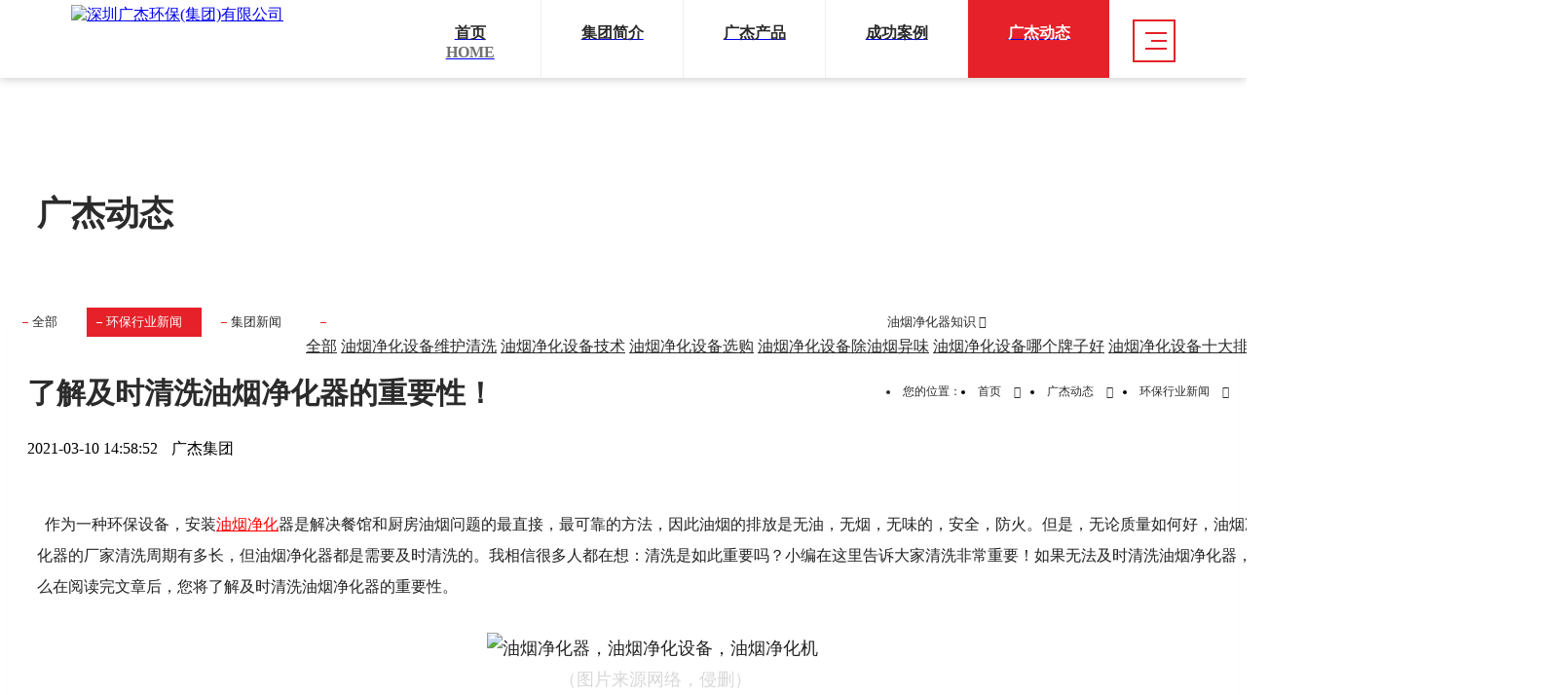

--- FILE ---
content_type: text/html;charset=UTF-8
request_url: https://www.gjhbgs.com/news/6145-cn.html
body_size: 6774
content:
<!DOCTYPE HTML>
<html class="" >
<head>
<meta charset="utf-8">
<meta name="renderer" content="webkit">
<meta http-equiv="X-UA-Compatible" content="IE=edge,chrome=1">
<meta name="viewport" content="width=device-width,initial-scale=1.0,maximum-scale=1.0,user-scalable=0,minimal-ui">
<meta name="format-detection" content="telephone=no">
<title>了解及时清洗油烟净化器的重要性！-深圳广杰环保(集团)有限公司</title>
<meta name="description" content="  作为一种环保设备，安装油烟净化器是解决餐馆和厨房油烟问题的最直接，最可靠的方法，因此油烟的排放是无油，无烟，无味的，安全，防火。但是，无论质量如何好，油烟净化器的厂家清洗周期有多长，但油烟净化器都是需要及时清洗的。我相信很多人都在想：清洗是如此重要吗？小编在这里告诉大家清洗非常重要！如果无法及时清洗油烟净化器，那么在阅读完文章后，您将了解及时清洗油烟净化器的重要性。不及时清洗，将被处">
<meta name="keywords" content="油烟净化器,静电油烟净化器,油烟净化器价格,餐饮厨房油烟净化器,油烟净化器设备,深圳油烟净化器,GOJEK,油烟净化方案,油烟净化,餐饮油烟净化器,油烟净化器厂家,餐饮油烟净化器代理批发">
<meta name="generator" content="MetInfo 6.1.3" data-variable="https://www.gjhbgs.com/|cn||mui208|2|32|6145" data-user_name="">
<link href="https://www.gjhbgs.com/favicon.ico" rel="shortcut icon" type="image/x-icon">
<link rel="stylesheet" type="text/css" href="https://www.gjhbgs.com/public/ui/v2/static/css/basic.css?1546910516">
<link rel="stylesheet" type="text/css" href="https://www.gjhbgs.com/templates/mui208/cache/shownews_cn.css?1759817332">
<script>
var _hmt = _hmt || [];
(function() {
  var hm = document.createElement("script");
  hm.src = "https://hm.baidu.com/hm.js?4003bc4e114abf7717a7b27e2d860606";
  var s = document.getElementsByTagName("script")[0]; 
  s.parentNode.insertBefore(hm, s);
})();
</script>
<style>
body{
    background-color: !important;font-family: !important;}
h1,h2,h3,h4,h5,h6{font-family: !important;}
</style>
<!--[if lte IE 9]>
<script src="https://www.gjhbgs.com/public/ui/v2/static/js/lteie9.js"></script>
<![endif]-->
</head>
<!--[if lte IE 8]>
<div class="text-xs-center m-b-0 bg-blue-grey-100 alert">
    <button type="button" class="close" aria-label="Close" data-dismiss="alert">
        <span aria-hidden="true">×</span>
    </button>
    你正在使用一个 <strong>过时</strong> 的浏览器。请 <a href=https://browsehappy.com/ target=_blank>升级您的浏览器</a>，以提高您的体验。</div>
<![endif]-->
<body>

        ﻿
    <body class="met-navfixed">
    <header class='met-head navbar-fixed-top' m-id='1' m-type="head_nav">
    <nav class="navbar navbar-default box-shadow-none head_nav_met_21_11">
        <div class="container">
            <div class="row">
                                        <h3 hidden>深圳广杰环保(集团)有限公司</h3>
                                        <nav class="lh-header navlist"><a href="https://www.gjhbgs.com/" class="lh-logo"><img src="https://www.gjhbgs.com/upload/202410/1728631593.jpg" width="auto" height="auto" alt="深圳广杰环保(集团)有限公司" title="深圳广杰环保(集团)有限公司"></a>     
                    <ul class="lh-header-nav lh-flex">
              
              
 
              
                    
                        <li class="    ">
                            <a href="https://www.gjhbgs.com/" title="首页" >
                                <h2>首页</h2>
                                <h3>HOME</h3>
                                <span></span>
                            </a>
                        </li>
                                                    <li class="">
                                <a href="https://www.gjhbgs.com/about/" target='_self'>
                                    <h2>集团简介</h2>
                                    <h3></h3>
                                    <span></span>
                                </a>
                            </li>
                                                    <li class="">
                                <a href="https://www.gjhbgs.com/product/" target='_blank'>
                                    <h2>广杰产品</h2>
                                    <h3></h3>
                                    <span></span>
                                </a>
                            </li>
                                                    <li class="">
                                <a href="https://www.gjhbgs.com/img/" target='_self'>
                                    <h2>成功案例</h2>
                                    <h3></h3>
                                    <span></span>
                                </a>
                            </li>
                                                    <li class="active">
                                <a href="https://www.gjhbgs.com/news/" target='_self'>
                                    <h2>广杰动态</h2>
                                    <h3></h3>
                                    <span></span>
                                </a>
                            </li>
                                            </ul>
                    <div class="lh-map-btn"><span></span></div>
                </nav>
                    <section class="lh-map">
                      <div class="lh-map-main">
                        <div class="lh-map-logo">
                                                        <img src="https://www.gjhbgs.com/upload/201901/16056955781.png" alt="深圳广杰环保(集团)有限公司" title="深圳广杰环保(集团)有限公司">
                        </div>
                                                        <h2 class="lh-map-h2">GOJEK</h2>
                                                                                <h3 class="lh-map-h3">我们用“芯”净化世界</h3>
                                                <nav class="lh-map-nav clearfix lh-flex">
                                                            <dl>
                                    <dt><a href="https://www.gjhbgs.com/about/" target='_self'>集团简介</a></dt>
                                                                            <dd>
                                            <a href="https://www.gjhbgs.com/about/wenhua-cn.html" target='_self'>集团文化</a>
                                        </dd>
                                                                            <dd>
                                            <a href="https://www.gjhbgs.com/about/43-cn.html" target='_self'>集团资质</a>
                                        </dd>
                                                                            <dd>
                                            <a href="https://www.gjhbgs.com/about2/" target='_self'>售后服务</a>
                                        </dd>
                                                                            <dd>
                                            <a href="https://www.gjhbgs.com/about/92-cn.html" target='_blank'>联系我们</a>
                                        </dd>
                                                                            <dd>
                                            <a href="https://www.gjhbgs.com/photo/" target='_self'>集团相册</a>
                                        </dd>
                                                                    </dl>
                                                            <dl>
                                    <dt><a href="https://www.gjhbgs.com/product/" target='_blank'>广杰产品</a></dt>
                                                                            <dd>
                                            <a href="https://www.gjhbgs.com/product/list-209-cn.html" target='_self'>工业油雾净化器</a>
                                        </dd>
                                                                            <dd>
                                            <a href="https://www.gjhbgs.com/product/list-208-cn.html" target='_self'>负离子空气净化杀菌机</a>
                                        </dd>
                                                                            <dd>
                                            <a href="https://www.gjhbgs.com/product/list-jg-cn.html" target='_blank'>静电油烟净化器</a>
                                        </dd>
                                                                            <dd>
                                            <a href="https://www.gjhbgs.com/product/list-35-cn.html" target='_blank'>UV光解油烟净化器</a>
                                        </dd>
                                                                            <dd>
                                            <a href="https://www.gjhbgs.com/product/list-102-cn.html" target='_self'>烟罩油烟净化一体机</a>
                                        </dd>
                                                                            <dd>
                                            <a href="https://www.gjhbgs.com/product/list-183-cn.html" target='_self'>活性炭除味净化器</a>
                                        </dd>
                                                                            <dd>
                                            <a href="https://www.gjhbgs.com/product/list-185-cn.html" target='_self'>组合式油烟异味净化器</a>
                                        </dd>
                                                                            <dd>
                                            <a href="https://www.gjhbgs.com/product/list-52-cn.html" target='_blank'>迷你型油烟净化器</a>
                                        </dd>
                                                                    </dl>
                                                            <dl>
                                    <dt><a href="https://www.gjhbgs.com/img/" target='_self'>成功案例</a></dt>
                                                                            <dd>
                                            <a href="https://www.gjhbgs.com/img/list-197-cn.html" target='_self'>案例</a>
                                        </dd>
                                                                            <dd>
                                            <a href="https://www.gjhbgs.com/img/list-198-cn.html" target='_self'>方案</a>
                                        </dd>
                                                                    </dl>
                                                            <dl>
                                    <dt><a href="https://www.gjhbgs.com/news/" target='_self'>广杰动态</a></dt>
                                                                            <dd>
                                            <a href="https://www.gjhbgs.com/news/list-32-cn.html" target='_blank'>环保行业新闻</a>
                                        </dd>
                                                                            <dd>
                                            <a href="https://www.gjhbgs.com/news/list-31-cn.html" target='_self'>集团新闻</a>
                                        </dd>
                                                                            <dd>
                                            <a href="https://www.gjhbgs.com/news/list-59-cn.html" target='_self'>油烟净化器知识</a>
                                        </dd>
                                                                    </dl>
                                                    </nav>
                        <div class="lh-map-cont clearfix">
                          <div class="lh-map-l left">
                                                                <h2 class="lh-fonts">联系方式</h2>
                                                                                            <h3>
                                    <span>全国客服热线：</span>
                                    <b class="lh-fonts">
                                        <a href="tel:13922838696" target='_self'>
                                        13922838696                                        </a>
                                    </b>
                                </h3>
                                                      </div>
                          <div class="lh-map-r right clearfix">
                                                                <div class="left">
                                    <img src="https://www.gjhbgs.com//upload/201901/1546940198.jpg" alt="微信订阅号"> 
                                    <h2>微信订阅号</h2>
                                </div>
                                                                                            <div class="left">
                                    <img src="https://www.gjhbgs.com//upload/201901/1546940532.jpg" alt="微信服务号">
                                    <h2>微信服务号</h2>
                                </div>
                                                      </div>
                        </div>
                        <div class="lh-map-line"> <i></i><span></span> </div>
                      </div>
                      <div class="lh-map-close">CLOSE<i></i></div>
                            <!-- 会员注册登录 -->
                                <div class="met-nav-langlist">
                                <!-- 会员注册登录 -->
                                                                                                                                                                                            </div>
                    </section>
                    <ul class="lh-moblie-nav">
                        <li>
                            <h2><a href="https://www.gjhbgs.com/" title="首页">首页</a></h2>
                        </li>
                                                                                        <li>
                                    <h2><a href="https://www.gjhbgs.com/about/" title="集团简介">集团简介<i class="icon fa-angle-right"></i></a></h2>
                                    <dl>
                                        <dd>
                                            <a href="https://www.gjhbgs.com/about/" title="集团简介">
                                                广杰首页                                            </a>
                                        </dd>
                                                                              <dd>
                                            <a href="https://www.gjhbgs.com/about/wenhua-cn.html" title="集团文化">集团文化</a>
                                        </dd>
                                                                              <dd>
                                            <a href="https://www.gjhbgs.com/about/43-cn.html" title="集团资质">集团资质</a>
                                        </dd>
                                                                              <dd>
                                            <a href="https://www.gjhbgs.com/about2/" title="售后服务">售后服务</a>
                                        </dd>
                                                                              <dd>
                                            <a href="https://www.gjhbgs.com/about/92-cn.html" title="联系我们">联系我们</a>
                                        </dd>
                                                                              <dd>
                                            <a href="https://www.gjhbgs.com/photo/" title="集团相册">集团相册</a>
                                        </dd>
                                                                          </dl>
                                </li>
                                                                                                                    <li>
                                    <h2><a href="https://www.gjhbgs.com/product/" title="广杰产品">广杰产品<i class="icon fa-angle-right"></i></a></h2>
                                    <dl>
                                        <dd>
                                            <a href="https://www.gjhbgs.com/product/" title="广杰产品">
                                                广杰首页                                            </a>
                                        </dd>
                                                                              <dd>
                                            <a href="https://www.gjhbgs.com/product/list-209-cn.html" title="工业油雾净化器">工业油雾净化器</a>
                                        </dd>
                                                                              <dd>
                                            <a href="https://www.gjhbgs.com/product/list-208-cn.html" title="负离子空气净化杀菌机">负离子空气净化杀菌机</a>
                                        </dd>
                                                                              <dd>
                                            <a href="https://www.gjhbgs.com/product/list-jg-cn.html" title="静电油烟净化器">静电油烟净化器</a>
                                        </dd>
                                                                              <dd>
                                            <a href="https://www.gjhbgs.com/product/list-35-cn.html" title="UV光解油烟净化器">UV光解油烟净化器</a>
                                        </dd>
                                                                              <dd>
                                            <a href="https://www.gjhbgs.com/product/list-102-cn.html" title="烟罩油烟净化一体机">烟罩油烟净化一体机</a>
                                        </dd>
                                                                              <dd>
                                            <a href="https://www.gjhbgs.com/product/list-183-cn.html" title="活性炭除味净化器">活性炭除味净化器</a>
                                        </dd>
                                                                              <dd>
                                            <a href="https://www.gjhbgs.com/product/list-185-cn.html" title="组合式油烟异味净化器">组合式油烟异味净化器</a>
                                        </dd>
                                                                              <dd>
                                            <a href="https://www.gjhbgs.com/product/list-52-cn.html" title="迷你型油烟净化器">迷你型油烟净化器</a>
                                        </dd>
                                                                          </dl>
                                </li>
                                                                                                                    <li>
                                    <h2><a href="https://www.gjhbgs.com/img/" title="成功案例">成功案例<i class="icon fa-angle-right"></i></a></h2>
                                    <dl>
                                        <dd>
                                            <a href="https://www.gjhbgs.com/img/" title="成功案例">
                                                广杰首页                                            </a>
                                        </dd>
                                                                              <dd>
                                            <a href="https://www.gjhbgs.com/img/list-197-cn.html" title="案例">案例</a>
                                        </dd>
                                                                              <dd>
                                            <a href="https://www.gjhbgs.com/img/list-198-cn.html" title="方案">方案</a>
                                        </dd>
                                                                          </dl>
                                </li>
                                                                                                                    <li>
                                    <h2><a href="https://www.gjhbgs.com/news/" title="广杰动态">广杰动态<i class="icon fa-angle-right"></i></a></h2>
                                    <dl>
                                        <dd>
                                            <a href="https://www.gjhbgs.com/news/" title="广杰动态">
                                                广杰首页                                            </a>
                                        </dd>
                                                                              <dd>
                                            <a href="https://www.gjhbgs.com/news/list-32-cn.html" title="环保行业新闻">环保行业新闻</a>
                                        </dd>
                                                                              <dd>
                                            <a href="https://www.gjhbgs.com/news/list-31-cn.html" title="集团新闻">集团新闻</a>
                                        </dd>
                                                                              <dd>
                                            <a href="https://www.gjhbgs.com/news/list-59-cn.html" title="油烟净化器知识">油烟净化器知识</a>
                                        </dd>
                                                                          </dl>
                                </li>
                                                                                                                                                            <li>
                                                            </li>
                    </ul>
            </div>
        </div>
    </nav>
</header>

        <!--[if IE]> 所有的IE可识别 <![endif]-->
                    <div class="banner_met_21_4-ny vertical-align text-xs-center" m-id='2' m-type='banner'>
            <h1 class="vertical-align-middle">广杰动态</h1>
        </div>
    


            <div class="subcolumn_nav_met_21_1" m-id='60' m-type='nocontent'>
	<div class="container">
		<div class="row">
			<div class="clearfix">
				<div class="subcolumn-nav text-xs-left">
					<ul class="subcolumn_nav_met_21_1-ul m-b-0 p-y-10 p-x-0 ulstyle">
							
						    							<li>
								<a href="https://www.gjhbgs.com/news/"  title="全部"
								    								class="link"
																>全部</a>
							</li>
																		    						<li>
							<a href="https://www.gjhbgs.com/news/list-32-cn.html" title="环保行业新闻" class='active link'>环保行业新闻</a>
						</li>
																		    						<li>
							<a href="https://www.gjhbgs.com/news/list-31-cn.html" title="集团新闻" class=' link'>集团新闻</a>
						</li>
																		    						<li class="dropdown">
							<a href="https://www.gjhbgs.com/news/list-59-cn.html" title="油烟净化器知识" class="dropdown-toggle  link" data-toggle="dropdown">油烟净化器知识 <i class="icon wb-chevron-down-mini" aria-hidden="true"></i></a>
							<div class="dropdown-menu animation-slide-bottom10">
								    									<a href="https://www.gjhbgs.com/news/list-59-cn.html"  title="全部" class='dropdown-item '>全部</a>
																								<a href="https://www.gjhbgs.com/news/list-78-cn.html" title="油烟净化设备维护清洗" class='dropdown-item '>油烟净化设备维护清洗</a>
																<a href="https://www.gjhbgs.com/news/list-77-cn.html" title="油烟净化设备技术" class='dropdown-item '>油烟净化设备技术</a>
																<a href="https://www.gjhbgs.com/news/list-76-cn.html" title="油烟净化设备选购" class='dropdown-item '>油烟净化设备选购</a>
																<a href="https://www.gjhbgs.com/news/list-75-cn.html" title="油烟净化设备除油烟异味" class='dropdown-item '>油烟净化设备除油烟异味</a>
																<a href="https://www.gjhbgs.com/news/list-74-cn.html" title="油烟净化设备哪个牌子好" class='dropdown-item '>油烟净化设备哪个牌子好</a>
																<a href="https://www.gjhbgs.com/news/list-73-cn.html" title="油烟净化设备十大排名" class='dropdown-item '>油烟净化设备十大排名</a>
																<a href="https://www.gjhbgs.com/news/list-72-cn.html" title="油烟净化设备有用吗" class='dropdown-item '>油烟净化设备有用吗</a>
																<a href="https://www.gjhbgs.com/news/list-71-cn.html" title="油烟净化设备工作原理" class='dropdown-item '>油烟净化设备工作原理</a>
															</div>
						</li>
																							</ul>
				</div>
				<div class="subcolumn-nav-location clearfix ulstyle">
					<li class="location">
					您的位置：					</li>
					<li>
						<a href="https://www.gjhbgs.com/" title="首页">
							首页						</a>
						<i class="fa fa-angle-right"></i>
					</li>
					    											<li>
							<a href="https://www.gjhbgs.com/news/" target='_self' title="广杰动态">广杰动态</a>
							<i class="fa fa-angle-right"></i>
						</li>	
															    											<li>
							<a href="https://www.gjhbgs.com/news/list-32-cn.html" target='_blank' title="环保行业新闻">环保行业新闻</a>
							<i class="fa fa-angle-right"></i>
						</li>	
															    				</div>
		</div>
	</div>
	</div>
</div>
        
        <main class="news_list_detail_met_16_1 met-shownews animsition     ">
	<div class="container">
		<div class="row">
		                                    <div class="met-shownews-body col-md-10 offset-md-1" m-id='62'>
                    <div class="row">
                    					<section class="details-title border-bottom1">
						<h1 class='m-t-10 m-b-5'>了解及时清洗油烟净化器的重要性！</h1>
						<div class="info font-weight-300">
							<span>2021-03-10 14:58:52</span>
							<span>广杰集团</span>
                                						</div>
					</section>
					<section class="met-editor clearfix">
						<p style="margin: auto 0px; text-align: left;"><span style="font-family: 宋体, SimSun; font-size: 16px;">&nbsp; 作为一种环保设备，安装<a href="https://www.gjhbgs.com/product/" target="_self" style="color: rgb(255, 0, 0); text-decoration: underline;"  title=""><span style="font-family: 宋体, SimSun; font-size: 16px; color: rgb(255, 0, 0);">油烟净化</span></a>器是解决餐馆和厨房油烟问题的最直接，最可靠的方法，因此油烟的排放是无油，无烟，无味的，安全，防火。但是，无论质量如何好，油烟净化器的厂家清洗周期有多长，但油烟净化器都是需要及时清洗的。我相信很多人都在想：清洗是如此重要吗？小编在这里告诉大家清洗非常重要！如果无法及时清洗油烟净化器，那么在阅读完文章后，您将了解及时清洗油烟净化器的重要性。</span><br/></p><p style="margin-top:7px;margin-right:0;margin-bottom:7px;margin-left:0;margin-top:auto;margin-bottom:auto"><span style="font-family: 宋体, SimSun; font-size: 16px;"><br/></span></p><p style="margin: auto 0px; text-align: center;"><img src="https://www.gjhbgs.com/upload/202103/watermark/1615359408142438.jpg" title="油烟净化器，油烟净化设备，油烟净化机" alt="油烟净化器，油烟净化设备，油烟净化机" width="600" height="400" border="0" vspace="0" style="width: 600px; height: 400px;"/></p><p style="margin: auto 0px; text-align: center;"><span style="color: rgb(216, 216, 216);">&nbsp;</span><span style="font-family: 宋体, SimSun; color: rgb(216, 216, 216);">（图片来源网络，侵删）</span></p><p><span style="font-family: 宋体, SimSun; font-size: 16px;"><strong><span style="font-size: 16px; font-family: 宋体;"><br/></span></strong></span></p><p><span style="font-family: 宋体, SimSun; font-size: 16px;"><strong><span style="font-size: 16px; font-family: 宋体;">不及时清洗，将被处以罚款</span></strong></span></p><p style="margin-top:7px;margin-right:0;margin-bottom:7px;margin-left:0;margin-top:auto;margin-bottom:auto"><span style="font-family: 宋体, SimSun; font-size: 16px;">设备是用来净化自己的厨房设备的，如果不及时清洗，将被罚款。这是相对于法律规定的，也是大家要遵循的！如果不及时清理，有关环保部门在进行检查时，不仅会被处罚，还会影响正常营业。</span></p><p style="margin-top:7px;margin-right:0;margin-bottom:7px;margin-left:0;margin-top:auto;margin-bottom:auto"><span style="font-family: 宋体, SimSun; font-size: 16px;"><br/></span></p><p><span style="font-family: 宋体, SimSun; font-size: 16px;"><strong><span style="font-size: 16px; font-family: 宋体;">不及时清洗，会导致设备腐蚀和损坏</span></strong></span></p><p style="margin-top:7px;margin-right:0;margin-bottom:7px;margin-left:0;margin-top:auto;margin-bottom:auto"><span style="font-family: 宋体, SimSun; font-size: 16px;">当油烟净化器中积聚了过多的油渍时，电源的功率将增加。长时间保持高功率将使电源过载。因此，很有可能会导致电源被烧坏。一旦电源耗尽，整个净化系统将失去其净化效果。</span></p><p style="margin-top:7px;margin-right:0;margin-bottom:7px;margin-left:0;margin-top:auto;margin-bottom:auto"><span style="font-family: 宋体, SimSun; font-size: 16px;"><br/></span></p><p><span style="font-family: 宋体, SimSun; font-size: 16px;"><strong><span style="font-size: 16px; font-family: 宋体;">不及时清洗，将导致设备净化效率降低</span></strong></span></p><p style="margin-top:7px;margin-right:0;margin-bottom:7px;margin-left:0;margin-top:auto;margin-bottom:auto"><span style="font-family: 宋体, SimSun; font-size: 16px;">当油烟净化器内部的电场中的油脂积累到一定程度时，电场的工作效率将降低，随后的油烟进入将无法得到有效净化。排气口产生的第一道明显的烟气会严重影响周围的环境和居民。投诉的可能性将大大增加。</span></p><p style="margin-top:7px;margin-right:0;margin-bottom:7px;margin-left:0;margin-top:auto;margin-bottom:auto"><span style="font-family: 宋体, SimSun; font-size: 16px;"><br/></span></p><p><span style="font-family: 宋体, SimSun; font-size: 16px;"><strong><span style="font-size: 16px; font-family: 宋体;">不及时清洗，很容易引起火灾</span></strong></span></p><p style="margin-top:7px;margin-right:0;margin-bottom:7px;margin-left:0;margin-top:auto;margin-bottom:auto"><span style="font-family: 宋体; font-size: 16px;">城市火灾中的新闻中，酒店餐饮饭店起火占大多数，因油烟净化器引起的火灾事件还是很多的，没有定期清洗就引发火灾的重要原因。</span></p><p style="margin-top:7px;margin-right:0;margin-bottom:7px;margin-left:0;margin-top:auto;margin-bottom:auto"><span style="font-family: 宋体; font-size: 16px;"><br/></span></p><p><span style="font-family: 宋体, SimSun; font-size: 16px;"><strong><span style="font-size: 16px; font-family: 宋体;">不及时清洗，油脂会积聚更多，这使得再次清洗变得困难</span></strong></span></p><p style="margin-top:7px;margin-right:0;margin-bottom:7px;margin-left:0;margin-top:auto;margin-bottom:auto"><span style="font-family: 宋体, SimSun; font-size: 16px;">由于长时间积累的油污，油烟净化器内部会吸收大量的灰尘和油脂，削弱了电场的吸附能力，油烟净化器的净化效率自然会降低、减少。另外，如果不清洗油烟净化器，它将消耗更多的电力并增加电费。油烟净化器中残留物的长期积累会增加后续清洗的难度。</span></p><p style="margin-top:7px;margin-right:0;margin-bottom:7px;margin-left:0;margin-top:auto;margin-bottom:auto"><span style="font-family: 宋体, SimSun; font-size: 16px;"><br/></span></p><p style="margin-top:7px;margin-right:0;margin-bottom:7px;margin-left:0;margin-top:auto;margin-bottom:auto"><span style="font-family: 宋体, SimSun; font-size: 16px;">为了避免因未能及时清洗而造成上述问题，希望所有餐饮用户能够定期清理油烟净化器。</span></p><p style="margin-top:7px;margin-right:0;margin-bottom:7px;margin-left:0;margin-top:auto;margin-bottom:auto"><span style="font-family: 宋体, SimSun; font-size: 16px;"><br/></span></p><p style="margin: auto 0px; text-align: center;"><span style="font-family: 宋体, SimSun; font-size: 16px;"><img src="https://www.gjhbgs.com/upload/202103/watermark/1615358901919236.jpg" title="油烟净化器，油烟净化设备，油烟净化机" alt="油烟净化器，油烟净化设备，油烟净化机" style="font-family: 宋体, SimSun; font-size: 16px; text-align: center; white-space: normal;"/></span></p><p><span style="font-size: 16px; font-family: 宋体;"><br/></span></p><p><span style="font-family: 宋体, SimSun; font-size: 16px;"><span style="font-size: 16px; font-family: 宋体;">广杰环保集团<a href="https://www.szgjhb.com/chanpin.html" target="_self" style="color: rgb(255, 0, 0); text-decoration: underline;"  title=""><span style="font-size: 16px; font-family: 宋体; color: rgb(255, 0, 0);">油烟净化</span></a>器厂家生产的油烟净化器还是很不错，采用标准模块配置，专业电源，烟净化效率达到</span>98%及以上，可以真正地达到目测无烟，清洗也是比较容易的。</span></p><p><br/></p>					</section>
                                                    					        <div class='met-page p-y-30 border-top1'>
    <div class="container p-t-30 ">
    <ul class="pagination block blocks-2"'>
        <li class='page-item m-b-0 '>
            <a href='https://www.gjhbgs.com/news/6147-cn.html' title="【辛巴事件】315消费者权益日 | 让我们一起维护消费者权益！" class='page-link text-truncate'>
                上一页                <span aria-hidden="true" class='hidden-xs-down'>: 【辛巴事件】315消费者权益日 | 让我们一起维护消费者权益！</span>
            </a>
        </li>
        <li class='page-item m-b-0 '>
            <a href='https://www.gjhbgs.com/news/6143-cn.html' title="今日惊蛰 | 新年初始，愿所有美好，与春天一起醒来！" class='page-link pull-xs-right text-truncate'>
                下一页                <span aria-hidden="true" class='hidden-xs-down'>: 今日惊蛰 | 新年初始，愿所有美好，与春天一起醒来！</span>
            </a>
        </li>
    </ul>
</div>
</div>
				</div>
        </div>
                    </div>
    </div>
</main>
    
        <footer class='foot_info_met_11_1 p-y-20' m-id='31' m-type="foot">
    <div class="container text-xs-center">
                                            <p class="m-b-0">电话：18806649536     传真：0755-2900 9495          Email：gojek@szgjhb.com    全国热线：0755-2900 9495       售后服务电话：139 2283 8696</p>
                            <p class="m-b-0"><p>广杰环保 版权所有 2015-2019&nbsp;备案号：<a href="http://beian.miit.gov.cn" target="_blank" textvalue="粤ICP备14018365号&nbsp;">粤ICP备14018365号&nbsp;</a></p></p>
                            <p class="m-b-0"><p>餐饮厨房油烟净化器设备品牌首选-广杰环保油烟净化器厂家</p></p>
                <div class="powered_by_metinfo">
            Powered&nbsp;by&nbsp;
            <a href="http://www.MetInfo.cn/#copyright" target="_blank" title="$lang_Info1">MetInfo</a>
            &nbsp;6.1.3        </div>
<!--简繁体切换-->
                        <!--简繁体切换-->
<!--多语言-->
            <!--多语言-->
    </div>
</footer>

        <button type="button" class="btn btn-icon btn-primary btn-squared back_top_met_16_1 met-scroll-top" hidden m-id='49' m-type='nocontent'>
	<i class="icon wb-chevron-up" aria-hidden="true"></i>
</button>

<input type="hidden" name="met_lazyloadbg" value="">
<script src="https://www.gjhbgs.com/public/ui/v2/static/js/basic.js?1546910516"></script>
<script>
var metpagejs="https://www.gjhbgs.com/templates/mui208/cache/shownews_cn.js?1759817332";
if(typeof jQuery != "undefined"){
    metPageJs(metpagejs);
}else{
    var metPageInterval=setInterval(function(){
        if(typeof jQuery != "undefined"){
            metPageJs(metpagejs);
            clearInterval(metPageInterval);
        }
    },50)
}
</script>
<script src="https://www.gjhbgs.com/cache/lang_json_cn.js?1759816060"></script>
</body>
</html>


--- FILE ---
content_type: text/css
request_url: https://www.gjhbgs.com/templates/mui208/cache/shownews_cn.css?1759817332
body_size: 36333
content:
@charset 'UTF-8';
/*!
 *  Font Awesome 4.2.0 by @davegandy - http://fontawesome.io - @fontawesome
 *  License - http://fontawesome.io/license (Font: SIL OFL 1.1, CSS: MIT License)
 */[class*=' fa-'],[class^=fa-]{font-family:FontAwesome;font-weight:400;font-style:normal;position:relative;display:inline-block;-webkit-transform:translate(0,0);-ms-transform:translate(0,0);-o-transform:translate(0,0);transform:translate(0,0);text-rendering:auto;speak:none;-webkit-font-smoothing:antialiased;-moz-osx-font-smoothing:grayscale}@font-face{font-family:FontAwesome;font-weight:400;font-style:normal;src:url('../../../app/system/include/static2/fonts/font-awesome/./fontawesome-webfont.eot?v=4.5.0');src:url('../../../app/system/include/static2/fonts/font-awesome/./fontawesome-webfont.eot?#iefix&v=4.5.0') format('embedded-opentype'),url('../../../app/system/include/static2/fonts/font-awesome/./fontawesome-webfont.woff2?v=4.5.0') format('woff2'),url('../../../app/system/include/static2/fonts/font-awesome/./fontawesome-webfont.woff?v=4.5.0') format('woff'),url('../../../app/system/include/static2/fonts/font-awesome/./fontawesome-webfont.ttf?v=4.5.0') format('truetype'),url('../../../app/system/include/static2/fonts/font-awesome/./fontawesome-webfont.svg?v=4.5.0#fontawesomeregular') format('svg')}.fa-glass:before{content:''}.fa-music:before{content:''}.fa-search:before{content:''}.fa-envelope-o:before{content:''}.fa-heart:before{content:''}.fa-star:before{content:''}.fa-star-o:before{content:''}.fa-user:before{content:''}.fa-film:before{content:''}.fa-th-large:before{content:''}.fa-th:before{content:''}.fa-th-list:before{content:''}.fa-check:before{content:''}.fa-close:before,.fa-remove:before,.fa-times:before{content:''}.fa-search-plus:before{content:''}.fa-search-minus:before{content:''}.fa-power-off:before{content:''}.fa-signal:before{content:''}.fa-cog:before,.fa-gear:before{content:''}.fa-trash-o:before{content:''}.fa-home:before{content:''}.fa-file-o:before{content:''}.fa-clock-o:before{content:''}.fa-road:before{content:''}.fa-download:before{content:''}.fa-arrow-circle-o-down:before{content:''}.fa-arrow-circle-o-up:before{content:''}.fa-inbox:before{content:''}.fa-play-circle-o:before{content:''}.fa-repeat:before,.fa-rotate-right:before{content:''}.fa-refresh:before{content:''}.fa-list-alt:before{content:''}.fa-lock:before{content:''}.fa-flag:before{content:''}.fa-headphones:before{content:''}.fa-volume-off:before{content:''}.fa-volume-down:before{content:''}.fa-volume-up:before{content:''}.fa-qrcode:before{content:''}.fa-barcode:before{content:''}.fa-tag:before{content:''}.fa-tags:before{content:''}.fa-book:before{content:''}.fa-bookmark:before{content:''}.fa-print:before{content:''}.fa-camera:before{content:''}.fa-font:before{content:''}.fa-bold:before{content:''}.fa-italic:before{content:''}.fa-text-height:before{content:''}.fa-text-width:before{content:''}.fa-align-left:before{content:''}.fa-align-center:before{content:''}.fa-align-right:before{content:''}.fa-align-justify:before{content:''}.fa-list:before{content:''}.fa-dedent:before,.fa-outdent:before{content:''}.fa-indent:before{content:''}.fa-video-camera:before{content:''}.fa-image:before,.fa-photo:before,.fa-picture-o:before{content:''}.fa-pencil:before{content:''}.fa-map-marker:before{content:''}.fa-adjust:before{content:''}.fa-tint:before{content:''}.fa-edit:before,.fa-pencil-square-o:before{content:''}.fa-share-square-o:before{content:''}.fa-check-square-o:before{content:''}.fa-arrows:before{content:''}.fa-step-backward:before{content:''}.fa-fast-backward:before{content:''}.fa-backward:before{content:''}.fa-play:before{content:''}.fa-pause:before{content:''}.fa-stop:before{content:''}.fa-forward:before{content:''}.fa-fast-forward:before{content:''}.fa-step-forward:before{content:''}.fa-eject:before{content:''}.fa-chevron-left:before{content:''}.fa-chevron-right:before{content:''}.fa-plus-circle:before{content:''}.fa-minus-circle:before{content:''}.fa-times-circle:before{content:''}.fa-check-circle:before{content:''}.fa-question-circle:before{content:''}.fa-info-circle:before{content:''}.fa-crosshairs:before{content:''}.fa-times-circle-o:before{content:''}.fa-check-circle-o:before{content:''}.fa-ban:before{content:''}.fa-arrow-left:before{content:''}.fa-arrow-right:before{content:''}.fa-arrow-up:before{content:''}.fa-arrow-down:before{content:''}.fa-mail-forward:before,.fa-share:before{content:''}.fa-expand:before{content:''}.fa-compress:before{content:''}.fa-plus:before{content:''}.fa-minus:before{content:''}.fa-asterisk:before{content:''}.fa-exclamation-circle:before{content:''}.fa-gift:before{content:''}.fa-leaf:before{content:''}.fa-fire:before{content:''}.fa-eye:before{content:''}.fa-eye-slash:before{content:''}.fa-exclamation-triangle:before,.fa-warning:before{content:''}.fa-plane:before{content:''}.fa-calendar:before{content:''}.fa-random:before{content:''}.fa-comment:before{content:''}.fa-magnet:before{content:''}.fa-chevron-up:before{content:''}.fa-chevron-down:before{content:''}.fa-retweet:before{content:''}.fa-shopping-cart:before{content:''}.fa-folder:before{content:''}.fa-folder-open:before{content:''}.fa-arrows-v:before{content:''}.fa-arrows-h:before{content:''}.fa-bar-chart-o:before,.fa-bar-chart:before{content:''}.fa-twitter-square:before{content:''}.fa-facebook-square:before{content:''}.fa-camera-retro:before{content:''}.fa-key:before{content:''}.fa-cogs:before,.fa-gears:before{content:''}.fa-comments:before{content:''}.fa-thumbs-o-up:before{content:''}.fa-thumbs-o-down:before{content:''}.fa-star-half:before{content:''}.fa-heart-o:before{content:''}.fa-sign-out:before{content:''}.fa-linkedin-square:before{content:''}.fa-thumb-tack:before{content:''}.fa-external-link:before{content:''}.fa-sign-in:before{content:''}.fa-trophy:before{content:''}.fa-github-square:before{content:''}.fa-upload:before{content:''}.fa-lemon-o:before{content:''}.fa-phone:before{content:''}.fa-square-o:before{content:''}.fa-bookmark-o:before{content:''}.fa-phone-square:before{content:''}.fa-twitter:before{content:''}.fa-facebook-f:before,.fa-facebook:before{content:''}.fa-github:before{content:''}.fa-unlock:before{content:''}.fa-credit-card:before{content:''}.fa-feed:before,.fa-rss:before{content:''}.fa-hdd-o:before{content:''}.fa-bullhorn:before{content:''}.fa-bell:before{content:''}.fa-certificate:before{content:''}.fa-hand-o-right:before{content:''}.fa-hand-o-left:before{content:''}.fa-hand-o-up:before{content:''}.fa-hand-o-down:before{content:''}.fa-arrow-circle-left:before{content:''}.fa-arrow-circle-right:before{content:''}.fa-arrow-circle-up:before{content:''}.fa-arrow-circle-down:before{content:''}.fa-globe:before{content:''}.fa-wrench:before{content:''}.fa-tasks:before{content:''}.fa-filter:before{content:''}.fa-briefcase:before{content:''}.fa-arrows-alt:before{content:''}.fa-group:before,.fa-users:before{content:''}.fa-chain:before,.fa-link:before{content:''}.fa-cloud:before{content:''}.fa-flask:before{content:''}.fa-cut:before,.fa-scissors:before{content:''}.fa-copy:before,.fa-files-o:before{content:''}.fa-paperclip:before{content:''}.fa-floppy-o:before,.fa-save:before{content:''}.fa-square:before{content:''}.fa-bars:before,.fa-navicon:before,.fa-reorder:before{content:''}.fa-list-ul:before{content:''}.fa-list-ol:before{content:''}.fa-strikethrough:before{content:''}.fa-underline:before{content:''}.fa-table:before{content:''}.fa-magic:before{content:''}.fa-truck:before{content:''}.fa-pinterest:before{content:''}.fa-pinterest-square:before{content:''}.fa-google-plus-square:before{content:''}.fa-google-plus:before{content:''}.fa-money:before{content:''}.fa-caret-down:before{content:''}.fa-caret-up:before{content:''}.fa-caret-left:before{content:''}.fa-caret-right:before{content:''}.fa-columns:before{content:''}.fa-sort:before,.fa-unsorted:before{content:''}.fa-sort-desc:before,.fa-sort-down:before{content:''}.fa-sort-asc:before,.fa-sort-up:before{content:''}.fa-envelope:before{content:''}.fa-linkedin:before{content:''}.fa-rotate-left:before,.fa-undo:before{content:''}.fa-gavel:before,.fa-legal:before{content:''}.fa-dashboard:before,.fa-tachometer:before{content:''}.fa-comment-o:before{content:''}.fa-comments-o:before{content:''}.fa-bolt:before,.fa-flash:before{content:''}.fa-sitemap:before{content:''}.fa-umbrella:before{content:''}.fa-clipboard:before,.fa-paste:before{content:''}.fa-lightbulb-o:before{content:''}.fa-exchange:before{content:''}.fa-cloud-download:before{content:''}.fa-cloud-upload:before{content:''}.fa-user-md:before{content:''}.fa-stethoscope:before{content:''}.fa-suitcase:before{content:''}.fa-bell-o:before{content:''}.fa-coffee:before{content:''}.fa-cutlery:before{content:''}.fa-file-text-o:before{content:''}.fa-building-o:before{content:''}.fa-hospital-o:before{content:''}.fa-ambulance:before{content:''}.fa-medkit:before{content:''}.fa-fighter-jet:before{content:''}.fa-beer:before{content:''}.fa-h-square:before{content:''}.fa-plus-square:before{content:''}.fa-angle-double-left:before{content:''}.fa-angle-double-right:before{content:''}.fa-angle-double-up:before{content:''}.fa-angle-double-down:before{content:''}.fa-angle-left:before{content:''}.fa-angle-right:before{content:''}.fa-angle-up:before{content:''}.fa-angle-down:before{content:''}.fa-desktop:before{content:''}.fa-laptop:before{content:''}.fa-tablet:before{content:''}.fa-mobile-phone:before,.fa-mobile:before{content:''}.fa-circle-o:before{content:''}.fa-quote-left:before{content:''}.fa-quote-right:before{content:''}.fa-spinner:before{content:''}.fa-circle:before{content:''}.fa-mail-reply:before,.fa-reply:before{content:''}.fa-github-alt:before{content:''}.fa-folder-o:before{content:''}.fa-folder-open-o:before{content:''}.fa-smile-o:before{content:''}.fa-frown-o:before{content:''}.fa-meh-o:before{content:''}.fa-gamepad:before{content:''}.fa-keyboard-o:before{content:''}.fa-flag-o:before{content:''}.fa-flag-checkered:before{content:''}.fa-terminal:before{content:''}.fa-code:before{content:''}.fa-mail-reply-all:before,.fa-reply-all:before{content:''}.fa-star-half-empty:before,.fa-star-half-full:before,.fa-star-half-o:before{content:''}.fa-location-arrow:before{content:''}.fa-crop:before{content:''}.fa-code-fork:before{content:''}.fa-chain-broken:before,.fa-unlink:before{content:''}.fa-question:before{content:''}.fa-info:before{content:''}.fa-exclamation:before{content:''}.fa-superscript:before{content:''}.fa-subscript:before{content:''}.fa-eraser:before{content:''}.fa-puzzle-piece:before{content:''}.fa-microphone:before{content:''}.fa-microphone-slash:before{content:''}.fa-shield:before{content:''}.fa-calendar-o:before{content:''}.fa-fire-extinguisher:before{content:''}.fa-rocket:before{content:''}.fa-maxcdn:before{content:''}.fa-chevron-circle-left:before{content:''}.fa-chevron-circle-right:before{content:''}.fa-chevron-circle-up:before{content:''}.fa-chevron-circle-down:before{content:''}.fa-html5:before{content:''}.fa-css3:before{content:''}.fa-anchor:before{content:''}.fa-unlock-alt:before{content:''}.fa-bullseye:before{content:''}.fa-ellipsis-h:before{content:''}.fa-ellipsis-v:before{content:''}.fa-rss-square:before{content:''}.fa-play-circle:before{content:''}.fa-ticket:before{content:''}.fa-minus-square:before{content:''}.fa-minus-square-o:before{content:''}.fa-level-up:before{content:''}.fa-level-down:before{content:''}.fa-check-square:before{content:''}.fa-pencil-square:before{content:''}.fa-external-link-square:before{content:''}.fa-share-square:before{content:''}.fa-compass:before{content:''}.fa-caret-square-o-down:before,.fa-toggle-down:before{content:''}.fa-caret-square-o-up:before,.fa-toggle-up:before{content:''}.fa-caret-square-o-right:before,.fa-toggle-right:before{content:''}.fa-eur:before,.fa-euro:before{content:''}.fa-gbp:before{content:''}.fa-dollar:before,.fa-usd:before{content:''}.fa-inr:before,.fa-rupee:before{content:''}.fa-cny:before,.fa-jpy:before,.fa-rmb:before,.fa-yen:before{content:''}.fa-rouble:before,.fa-rub:before,.fa-ruble:before{content:''}.fa-krw:before,.fa-won:before{content:''}.fa-bitcoin:before,.fa-btc:before{content:''}.fa-file:before{content:''}.fa-file-text:before{content:''}.fa-sort-alpha-asc:before{content:''}.fa-sort-alpha-desc:before{content:''}.fa-sort-amount-asc:before{content:''}.fa-sort-amount-desc:before{content:''}.fa-sort-numeric-asc:before{content:''}.fa-sort-numeric-desc:before{content:''}.fa-thumbs-up:before{content:''}.fa-thumbs-down:before{content:''}.fa-youtube-square:before{content:''}.fa-youtube:before{content:''}.fa-xing:before{content:''}.fa-xing-square:before{content:''}.fa-youtube-play:before{content:''}.fa-dropbox:before{content:''}.fa-stack-overflow:before{content:''}.fa-instagram:before{content:''}.fa-flickr:before{content:''}.fa-adn:before{content:''}.fa-bitbucket:before{content:''}.fa-bitbucket-square:before{content:''}.fa-tumblr:before{content:''}.fa-tumblr-square:before{content:''}.fa-long-arrow-down:before{content:''}.fa-long-arrow-up:before{content:''}.fa-long-arrow-left:before{content:''}.fa-long-arrow-right:before{content:''}.fa-apple:before{content:''}.fa-windows:before{content:''}.fa-android:before{content:''}.fa-linux:before{content:''}.fa-dribbble:before{content:''}.fa-skype:before{content:''}.fa-foursquare:before{content:''}.fa-trello:before{content:''}.fa-female:before{content:''}.fa-male:before{content:''}.fa-gittip:before,.fa-gratipay:before{content:''}.fa-sun-o:before{content:''}.fa-moon-o:before{content:''}.fa-archive:before{content:''}.fa-bug:before{content:''}.fa-vk:before{content:''}.fa-weibo:before{content:''}.fa-renren:before{content:''}.fa-pagelines:before{content:''}.fa-stack-exchange:before{content:''}.fa-arrow-circle-o-right:before{content:''}.fa-arrow-circle-o-left:before{content:''}.fa-caret-square-o-left:before,.fa-toggle-left:before{content:''}.fa-dot-circle-o:before{content:''}.fa-wheelchair:before{content:''}.fa-vimeo-square:before{content:''}.fa-try:before,.fa-turkish-lira:before{content:''}.fa-plus-square-o:before{content:''}.fa-space-shuttle:before{content:''}.fa-slack:before{content:''}.fa-envelope-square:before{content:''}.fa-wordpress:before{content:''}.fa-openid:before{content:''}.fa-bank:before,.fa-institution:before,.fa-university:before{content:''}.fa-graduation-cap:before,.fa-mortar-board:before{content:''}.fa-yahoo:before{content:''}.fa-google:before{content:''}.fa-reddit:before{content:''}.fa-reddit-square:before{content:''}.fa-stumbleupon-circle:before{content:''}.fa-stumbleupon:before{content:''}.fa-delicious:before{content:''}.fa-digg:before{content:''}.fa-pied-piper:before{content:''}.fa-pied-piper-alt:before{content:''}.fa-drupal:before{content:''}.fa-joomla:before{content:''}.fa-language:before{content:''}.fa-fax:before{content:''}.fa-building:before{content:''}.fa-child:before{content:''}.fa-paw:before{content:''}.fa-spoon:before{content:''}.fa-cube:before{content:''}.fa-cubes:before{content:''}.fa-behance:before{content:''}.fa-behance-square:before{content:''}.fa-steam:before{content:''}.fa-steam-square:before{content:''}.fa-recycle:before{content:''}.fa-automobile:before,.fa-car:before{content:''}.fa-cab:before,.fa-taxi:before{content:''}.fa-tree:before{content:''}.fa-spotify:before{content:''}.fa-deviantart:before{content:''}.fa-soundcloud:before{content:''}.fa-database:before{content:''}.fa-file-pdf-o:before{content:''}.fa-file-word-o:before{content:''}.fa-file-excel-o:before{content:''}.fa-file-powerpoint-o:before{content:''}.fa-file-image-o:before,.fa-file-photo-o:before,.fa-file-picture-o:before{content:''}.fa-file-archive-o:before,.fa-file-zip-o:before{content:''}.fa-file-audio-o:before,.fa-file-sound-o:before{content:''}.fa-file-movie-o:before,.fa-file-video-o:before{content:''}.fa-file-code-o:before{content:''}.fa-vine:before{content:''}.fa-codepen:before{content:''}.fa-jsfiddle:before{content:''}.fa-life-bouy:before,.fa-life-buoy:before,.fa-life-ring:before,.fa-life-saver:before,.fa-support:before{content:''}.fa-circle-o-notch:before{content:''}.fa-ra:before,.fa-rebel:before{content:''}.fa-empire:before,.fa-ge:before{content:''}.fa-git-square:before{content:''}.fa-git:before{content:''}.fa-hacker-news:before,.fa-y-combinator-square:before,.fa-yc-square:before{content:''}.fa-tencent-weibo:before{content:''}.fa-qq:before{content:''}.fa-wechat:before,.fa-weixin:before{content:''}.fa-paper-plane:before,.fa-send:before{content:''}.fa-paper-plane-o:before,.fa-send-o:before{content:''}.fa-history:before{content:''}.fa-circle-thin:before{content:''}.fa-header:before{content:''}.fa-paragraph:before{content:''}.fa-sliders:before{content:''}.fa-share-alt:before{content:''}.fa-share-alt-square:before{content:''}.fa-bomb:before{content:''}.fa-futbol-o:before,.fa-soccer-ball-o:before{content:''}.fa-tty:before{content:''}.fa-binoculars:before{content:''}.fa-plug:before{content:''}.fa-slideshare:before{content:''}.fa-twitch:before{content:''}.fa-yelp:before{content:''}.fa-newspaper-o:before{content:''}.fa-wifi:before{content:''}.fa-calculator:before{content:''}.fa-paypal:before{content:''}.fa-google-wallet:before{content:''}.fa-cc-visa:before{content:''}.fa-cc-mastercard:before{content:''}.fa-cc-discover:before{content:''}.fa-cc-amex:before{content:''}.fa-cc-paypal:before{content:''}.fa-cc-stripe:before{content:''}.fa-bell-slash:before{content:''}.fa-bell-slash-o:before{content:''}.fa-trash:before{content:''}.fa-copyright:before{content:''}.fa-at:before{content:''}.fa-eyedropper:before{content:''}.fa-paint-brush:before{content:''}.fa-birthday-cake:before{content:''}.fa-area-chart:before{content:''}.fa-pie-chart:before{content:''}.fa-line-chart:before{content:''}.fa-lastfm:before{content:''}.fa-lastfm-square:before{content:''}.fa-toggle-off:before{content:''}.fa-toggle-on:before{content:''}.fa-bicycle:before{content:''}.fa-bus:before{content:''}.fa-ioxhost:before{content:''}.fa-angellist:before{content:''}.fa-cc:before{content:''}.fa-ils:before,.fa-shekel:before,.fa-sheqel:before{content:''}.fa-meanpath:before{content:''}.fa-buysellads:before{content:''}.fa-connectdevelop:before{content:''}.fa-dashcube:before{content:''}.fa-forumbee:before{content:''}.fa-leanpub:before{content:''}.fa-sellsy:before{content:''}.fa-shirtsinbulk:before{content:''}.fa-simplybuilt:before{content:''}.fa-skyatlas:before{content:''}.fa-cart-plus:before{content:''}.fa-cart-arrow-down:before{content:''}.fa-diamond:before{content:''}.fa-ship:before{content:''}.fa-user-secret:before{content:''}.fa-motorcycle:before{content:''}.fa-street-view:before{content:''}.fa-heartbeat:before{content:''}.fa-venus:before{content:''}.fa-mars:before{content:''}.fa-mercury:before{content:''}.fa-intersex:before,.fa-transgender:before{content:''}.fa-transgender-alt:before{content:''}.fa-venus-double:before{content:''}.fa-mars-double:before{content:''}.fa-venus-mars:before{content:''}.fa-mars-stroke:before{content:''}.fa-mars-stroke-v:before{content:''}.fa-mars-stroke-h:before{content:''}.fa-neuter:before{content:''}.fa-genderless:before{content:''}.fa-facebook-official:before{content:''}.fa-pinterest-p:before{content:''}.fa-whatsapp:before{content:''}.fa-server:before{content:''}.fa-user-plus:before{content:''}.fa-user-times:before{content:''}.fa-bed:before,.fa-hotel:before{content:''}.fa-viacoin:before{content:''}.fa-train:before{content:''}.fa-subway:before{content:''}.fa-medium:before{content:''}.fa-y-combinator:before,.fa-yc:before{content:''}.fa-optin-monster:before{content:''}.fa-opencart:before{content:''}.fa-expeditedssl:before{content:''}.fa-battery-4:before,.fa-battery-full:before{content:''}.fa-battery-3:before,.fa-battery-three-quarters:before{content:''}.fa-battery-2:before,.fa-battery-half:before{content:''}.fa-battery-1:before,.fa-battery-quarter:before{content:''}.fa-battery-0:before,.fa-battery-empty:before{content:''}.fa-mouse-pointer:before{content:''}.fa-i-cursor:before{content:''}.fa-object-group:before{content:''}.fa-object-ungroup:before{content:''}.fa-sticky-note:before{content:''}.fa-sticky-note-o:before{content:''}.fa-cc-jcb:before{content:''}.fa-cc-diners-club:before{content:''}.fa-clone:before{content:''}.fa-balance-scale:before{content:''}.fa-hourglass-o:before{content:''}.fa-hourglass-1:before,.fa-hourglass-start:before{content:''}.fa-hourglass-2:before,.fa-hourglass-half:before{content:''}.fa-hourglass-3:before,.fa-hourglass-end:before{content:''}.fa-hourglass:before{content:''}.fa-hand-grab-o:before,.fa-hand-rock-o:before{content:''}.fa-hand-paper-o:before,.fa-hand-stop-o:before{content:''}.fa-hand-scissors-o:before{content:''}.fa-hand-lizard-o:before{content:''}.fa-hand-spock-o:before{content:''}.fa-hand-pointer-o:before{content:''}.fa-hand-peace-o:before{content:''}.fa-trademark:before{content:''}.fa-registered:before{content:''}.fa-creative-commons:before{content:''}.fa-gg:before{content:''}.fa-gg-circle:before{content:''}.fa-tripadvisor:before{content:''}.fa-odnoklassniki:before{content:''}.fa-odnoklassniki-square:before{content:''}.fa-get-pocket:before{content:''}.fa-wikipedia-w:before{content:''}.fa-safari:before{content:''}.fa-chrome:before{content:''}.fa-firefox:before{content:''}.fa-opera:before{content:''}.fa-internet-explorer:before{content:''}.fa-television:before,.fa-tv:before{content:''}.fa-contao:before{content:''}.fa-500px:before{content:''}.fa-amazon:before{content:''}.fa-calendar-plus-o:before{content:''}.fa-calendar-minus-o:before{content:''}.fa-calendar-times-o:before{content:''}.fa-calendar-check-o:before{content:''}.fa-industry:before{content:''}.fa-map-pin:before{content:''}.fa-map-signs:before{content:''}.fa-map-o:before{content:''}.fa-map:before{content:''}.fa-commenting:before{content:''}.fa-commenting-o:before{content:''}.fa-houzz:before{content:''}.fa-vimeo:before{content:''}.fa-black-tie:before{content:''}.fa-fonticons:before{content:''}.fa-reddit-alien:before{content:''}.fa-edge:before{content:''}.fa-credit-card-alt:before{content:''}.fa-codiepie:before{content:''}.fa-modx:before{content:''}.fa-fort-awesome:before{content:''}.fa-usb:before{content:''}.fa-product-hunt:before{content:''}.fa-mixcloud:before{content:''}.fa-scribd:before{content:''}.fa-pause-circle:before{content:''}.fa-pause-circle-o:before{content:''}.fa-stop-circle:before{content:''}.fa-stop-circle-o:before{content:''}.fa-shopping-bag:before{content:''}.fa-shopping-basket:before{content:''}.fa-hashtag:before{content:''}.fa-bluetooth:before{content:''}.fa-bluetooth-b:before{content:''}.fa-percent:before{content:''}@font-face{font-family:"iconfont";src:url('../../../public/ui/v2/static/fonts/iconfont/iconfont.eot?t=1497855280632');src:url('../../../public/ui/v2/static/fonts/iconfont/iconfont.eot?t=1497855280632#iefix') format('embedded-opentype'),url('../../../public/ui/v2/static/fonts/iconfont/iconfont.woff?t=1497855280632') format('woff'),url('../../../public/ui/v2/static/fonts/iconfont/iconfont.ttf?t=1497855280632') format('truetype'),url('../../../public/ui/v2/static/fonts/iconfont/iconfont.svg?t=1497855280632#iconfont') format('svg')}.iconfont{font-family:"iconfont"!important;font-size:16px;font-style:normal;-webkit-font-smoothing:antialiased;-moz-osx-font-smoothing:grayscale}.icon-next:before{content:"\e601"}.icon-next2:before{content:"\e636"}.icon-prev2:before{content:"\e637"}.icon-prev1:before{content:"\e648"}.icon-next1:before{content:"\e655"}.icon-prev:before{content:"\e606"}.slick-slider{position:relative;display:block;box-sizing:border-box;-webkit-user-select:none;-moz-user-select:none;-ms-user-select:none;user-select:none;-webkit-touch-callout:none;-khtml-user-select:none;-ms-touch-action:pan-y;touch-action:pan-y;-webkit-tap-highlight-color:transparent}.slick-list{position:relative;display:block;overflow:hidden;margin:0;padding:0}.slick-list:focus{outline:none}.slick-list.dragging{cursor:pointer;cursor:hand}.slick-slider .slick-track,.slick-slider .slick-list{-webkit-transform:translate3d(0,0,0);-moz-transform:translate3d(0,0,0);-ms-transform:translate3d(0,0,0);-o-transform:translate3d(0,0,0);transform:translate3d(0,0,0)}.slick-track{position:relative;top:0;left:0;display:block}.slick-track:before,.slick-track:after{display:table;content:''}.slick-track:after{clear:both}.slick-loading .slick-track{visibility:hidden}.slick-slide{display:none;float:left;height:100%;min-height:1px}[dir='rtl'] .slick-slide{float:right}.slick-slide img{display:block}.slick-slide.slick-loading img{display:none}.slick-slide.dragging img{pointer-events:none}.slick-initialized .slick-slide{display:block}.slick-loading .slick-slide{visibility:hidden}.slick-vertical .slick-slide{display:block;height:auto;border:1px solid transparent}.slick-arrow.slick-hidden{display:none}/**
 * Swiper 3.3.1
 * Most modern mobile touch slider and framework with hardware accelerated transitions
 * 
 * http://www.idangero.us/swiper/
 * 
 * Copyright 2016, Vladimir Kharlampidi
 * The iDangero.us
 * http://www.idangero.us/
 * 
 * Licensed under MIT
 * 
 * Released on: February 7, 2016
 */
.swiper-container{margin:0 auto;position:relative;overflow:hidden;z-index:1}.swiper-container-no-flexbox .swiper-slide{float:left}.swiper-container-vertical>.swiper-wrapper{-webkit-box-orient:vertical;-moz-box-orient:vertical;-ms-flex-direction:column;-webkit-flex-direction:column;flex-direction:column}.swiper-wrapper{position:relative;width:100%;height:100%;z-index:1;display:-webkit-box;display:-moz-box;display:-ms-flexbox;display:-webkit-flex;display:flex;-webkit-transition-property:-webkit-transform;-moz-transition-property:-moz-transform;-o-transition-property:-o-transform;-ms-transition-property:-ms-transform;transition-property:transform;-webkit-box-sizing:content-box;-moz-box-sizing:content-box;box-sizing:content-box}.swiper-container-android .swiper-slide,.swiper-wrapper{-webkit-transform:translate3d(0,0,0);-moz-transform:translate3d(0,0,0);-o-transform:translate(0,0);-ms-transform:translate3d(0,0,0);transform:translate3d(0,0,0)}.swiper-container-multirow>.swiper-wrapper{-webkit-box-lines:multiple;-moz-box-lines:multiple;-ms-flex-wrap:wrap;-webkit-flex-wrap:wrap;flex-wrap:wrap}.swiper-container-free-mode>.swiper-wrapper{-webkit-transition-timing-function:ease-out;-moz-transition-timing-function:ease-out;-ms-transition-timing-function:ease-out;-o-transition-timing-function:ease-out;transition-timing-function:ease-out;margin:0 auto}.swiper-slide{-webkit-flex-shrink:0;-ms-flex:0 0 auto;flex-shrink:0;width:100%;height:100%;position:relative}.swiper-container-autoheight,.swiper-container-autoheight .swiper-slide{height:auto}.swiper-container-autoheight .swiper-wrapper{-webkit-box-align:start;-ms-flex-align:start;-webkit-align-items:flex-start;align-items:flex-start;-webkit-transition-property:-webkit-transform,height;-moz-transition-property:-moz-transform;-o-transition-property:-o-transform;-ms-transition-property:-ms-transform;transition-property:transform,height}.swiper-container .swiper-notification{position:absolute;left:0;top:0;pointer-events:none;opacity:0;z-index:-1000}.swiper-wp8-horizontal{-ms-touch-action:pan-y;touch-action:pan-y}.swiper-wp8-vertical{-ms-touch-action:pan-x;touch-action:pan-x}.swiper-button-next,.swiper-button-prev{position:absolute;top:50%;width:27px;height:44px;margin-top:-22px;z-index:10;cursor:pointer;-moz-background-size:27px 44px;-webkit-background-size:27px 44px;background-size:27px 44px;background-position:center;background-repeat:no-repeat}.swiper-button-next.swiper-button-disabled,.swiper-button-prev.swiper-button-disabled{opacity:.35;cursor:auto;pointer-events:none}.swiper-button-prev,.swiper-container-rtl .swiper-button-next{background-image:url("data:image/svg+xml;charset=utf-8,%3Csvg%20xmlns%3D'http%3A%2F%2Fwww.w3.org%2F2000%2Fsvg'%20viewBox%3D'0%200%2027%2044'%3E%3Cpath%20d%3D'M0%2C22L22%2C0l2.1%2C2.1L4.2%2C22l19.9%2C19.9L22%2C44L0%2C22L0%2C22L0%2C22z'%20fill%3D'%23007aff'%2F%3E%3C%2Fsvg%3E");left:10px;right:auto}.swiper-button-prev.swiper-button-black,.swiper-container-rtl .swiper-button-next.swiper-button-black{background-image:url("data:image/svg+xml;charset=utf-8,%3Csvg%20xmlns%3D'http%3A%2F%2Fwww.w3.org%2F2000%2Fsvg'%20viewBox%3D'0%200%2027%2044'%3E%3Cpath%20d%3D'M0%2C22L22%2C0l2.1%2C2.1L4.2%2C22l19.9%2C19.9L22%2C44L0%2C22L0%2C22L0%2C22z'%20fill%3D'%23000000'%2F%3E%3C%2Fsvg%3E")}.swiper-button-prev.swiper-button-white,.swiper-container-rtl .swiper-button-next.swiper-button-white{background-image:url("data:image/svg+xml;charset=utf-8,%3Csvg%20xmlns%3D'http%3A%2F%2Fwww.w3.org%2F2000%2Fsvg'%20viewBox%3D'0%200%2027%2044'%3E%3Cpath%20d%3D'M0%2C22L22%2C0l2.1%2C2.1L4.2%2C22l19.9%2C19.9L22%2C44L0%2C22L0%2C22L0%2C22z'%20fill%3D'%23ffffff'%2F%3E%3C%2Fsvg%3E")}.swiper-button-next,.swiper-container-rtl .swiper-button-prev{background-image:url("data:image/svg+xml;charset=utf-8,%3Csvg%20xmlns%3D'http%3A%2F%2Fwww.w3.org%2F2000%2Fsvg'%20viewBox%3D'0%200%2027%2044'%3E%3Cpath%20d%3D'M27%2C22L27%2C22L5%2C44l-2.1-2.1L22.8%2C22L2.9%2C2.1L5%2C0L27%2C22L27%2C22z'%20fill%3D'%23007aff'%2F%3E%3C%2Fsvg%3E");right:10px;left:auto}.swiper-button-next.swiper-button-black,.swiper-container-rtl .swiper-button-prev.swiper-button-black{background-image:url("data:image/svg+xml;charset=utf-8,%3Csvg%20xmlns%3D'http%3A%2F%2Fwww.w3.org%2F2000%2Fsvg'%20viewBox%3D'0%200%2027%2044'%3E%3Cpath%20d%3D'M27%2C22L27%2C22L5%2C44l-2.1-2.1L22.8%2C22L2.9%2C2.1L5%2C0L27%2C22L27%2C22z'%20fill%3D'%23000000'%2F%3E%3C%2Fsvg%3E")}.swiper-button-next.swiper-button-white,.swiper-container-rtl .swiper-button-prev.swiper-button-white{background-image:url("data:image/svg+xml;charset=utf-8,%3Csvg%20xmlns%3D'http%3A%2F%2Fwww.w3.org%2F2000%2Fsvg'%20viewBox%3D'0%200%2027%2044'%3E%3Cpath%20d%3D'M27%2C22L27%2C22L5%2C44l-2.1-2.1L22.8%2C22L2.9%2C2.1L5%2C0L27%2C22L27%2C22z'%20fill%3D'%23ffffff'%2F%3E%3C%2Fsvg%3E")}.swiper-pagination{position:absolute;text-align:center;-webkit-transition:.3s;-moz-transition:.3s;-o-transition:.3s;transition:.3s;-webkit-transform:translate3d(0,0,0);-ms-transform:translate3d(0,0,0);-o-transform:translate3d(0,0,0);transform:translate3d(0,0,0);z-index:10}.swiper-pagination.swiper-pagination-hidden{opacity:0}.swiper-container-horizontal>.swiper-pagination-bullets,.swiper-pagination-custom,.swiper-pagination-fraction{bottom:10px;left:0;width:100%}.swiper-pagination-bullet{width:8px;height:8px;display:inline-block;border-radius:100%;background:#000;opacity:.2}button.swiper-pagination-bullet{border:none;margin:0;padding:0;box-shadow:none;-moz-appearance:none;-ms-appearance:none;-webkit-appearance:none;appearance:none}.swiper-pagination-clickable .swiper-pagination-bullet{cursor:pointer}.swiper-pagination-white .swiper-pagination-bullet{background:#fff}.swiper-pagination-bullet-active{opacity:1;background:#007aff}.swiper-pagination-white .swiper-pagination-bullet-active{background:#fff}.swiper-pagination-black .swiper-pagination-bullet-active{background:#000}.swiper-container-vertical>.swiper-pagination-bullets{right:10px;top:50%;-webkit-transform:translate3d(0,-50%,0);-moz-transform:translate3d(0,-50%,0);-o-transform:translate(0,-50%);-ms-transform:translate3d(0,-50%,0);transform:translate3d(0,-50%,0)}.swiper-container-vertical>.swiper-pagination-bullets .swiper-pagination-bullet{margin:5px 0;display:block}.swiper-container-horizontal>.swiper-pagination-bullets .swiper-pagination-bullet{margin:0 5px}.swiper-pagination-progress{background:rgba(0,0,0,.25);position:absolute}.swiper-pagination-progress .swiper-pagination-progressbar{background:#007aff;position:absolute;left:0;top:0;width:100%;height:100%;-webkit-transform:scale(0);-ms-transform:scale(0);-o-transform:scale(0);transform:scale(0);-webkit-transform-origin:left top;-moz-transform-origin:left top;-ms-transform-origin:left top;-o-transform-origin:left top;transform-origin:left top}.swiper-container-rtl .swiper-pagination-progress .swiper-pagination-progressbar{-webkit-transform-origin:right top;-moz-transform-origin:right top;-ms-transform-origin:right top;-o-transform-origin:right top;transform-origin:right top}.swiper-container-horizontal>.swiper-pagination-progress{width:100%;height:4px;left:0;top:0}.swiper-container-vertical>.swiper-pagination-progress{width:4px;height:100%;left:0;top:0}.swiper-pagination-progress.swiper-pagination-white{background:rgba(255,255,255,.5)}.swiper-pagination-progress.swiper-pagination-white .swiper-pagination-progressbar{background:#fff}.swiper-pagination-progress.swiper-pagination-black .swiper-pagination-progressbar{background:#000}.swiper-container-3d{-webkit-perspective:1200px;-moz-perspective:1200px;-o-perspective:1200px;perspective:1200px}.swiper-container-3d .swiper-cube-shadow,.swiper-container-3d .swiper-slide,.swiper-container-3d .swiper-slide-shadow-bottom,.swiper-container-3d .swiper-slide-shadow-left,.swiper-container-3d .swiper-slide-shadow-right,.swiper-container-3d .swiper-slide-shadow-top,.swiper-container-3d .swiper-wrapper{-webkit-transform-style:preserve-3d;-moz-transform-style:preserve-3d;-ms-transform-style:preserve-3d;transform-style:preserve-3d}.swiper-container-3d .swiper-slide-shadow-bottom,.swiper-container-3d .swiper-slide-shadow-left,.swiper-container-3d .swiper-slide-shadow-right,.swiper-container-3d .swiper-slide-shadow-top{position:absolute;left:0;top:0;width:100%;height:100%;pointer-events:none;z-index:10}.swiper-container-3d .swiper-slide-shadow-left{background-image:-webkit-gradient(linear,left top,right top,from(rgba(0,0,0,.5)),to(rgba(0,0,0,0)));background-image:-webkit-linear-gradient(right,rgba(0,0,0,.5),rgba(0,0,0,0));background-image:-moz-linear-gradient(right,rgba(0,0,0,.5),rgba(0,0,0,0));background-image:-o-linear-gradient(right,rgba(0,0,0,.5),rgba(0,0,0,0));background-image:linear-gradient(to left,rgba(0,0,0,.5),rgba(0,0,0,0))}.swiper-container-3d .swiper-slide-shadow-right{background-image:-webkit-gradient(linear,right top,left top,from(rgba(0,0,0,.5)),to(rgba(0,0,0,0)));background-image:-webkit-linear-gradient(left,rgba(0,0,0,.5),rgba(0,0,0,0));background-image:-moz-linear-gradient(left,rgba(0,0,0,.5),rgba(0,0,0,0));background-image:-o-linear-gradient(left,rgba(0,0,0,.5),rgba(0,0,0,0));background-image:linear-gradient(to right,rgba(0,0,0,.5),rgba(0,0,0,0))}.swiper-container-3d .swiper-slide-shadow-top{background-image:-webkit-gradient(linear,left top,left bottom,from(rgba(0,0,0,.5)),to(rgba(0,0,0,0)));background-image:-webkit-linear-gradient(bottom,rgba(0,0,0,.5),rgba(0,0,0,0));background-image:-moz-linear-gradient(bottom,rgba(0,0,0,.5),rgba(0,0,0,0));background-image:-o-linear-gradient(bottom,rgba(0,0,0,.5),rgba(0,0,0,0));background-image:linear-gradient(to top,rgba(0,0,0,.5),rgba(0,0,0,0))}.swiper-container-3d .swiper-slide-shadow-bottom{background-image:-webkit-gradient(linear,left bottom,left top,from(rgba(0,0,0,.5)),to(rgba(0,0,0,0)));background-image:-webkit-linear-gradient(top,rgba(0,0,0,.5),rgba(0,0,0,0));background-image:-moz-linear-gradient(top,rgba(0,0,0,.5),rgba(0,0,0,0));background-image:-o-linear-gradient(top,rgba(0,0,0,.5),rgba(0,0,0,0));background-image:linear-gradient(to bottom,rgba(0,0,0,.5),rgba(0,0,0,0))}.swiper-container-coverflow .swiper-wrapper,.swiper-container-flip .swiper-wrapper{-ms-perspective:1200px}.swiper-container-cube,.swiper-container-flip{overflow:visible}.swiper-container-cube .swiper-slide,.swiper-container-flip .swiper-slide{pointer-events:none;-webkit-backface-visibility:hidden;-moz-backface-visibility:hidden;-ms-backface-visibility:hidden;backface-visibility:hidden;z-index:1}.swiper-container-cube .swiper-slide .swiper-slide,.swiper-container-flip .swiper-slide .swiper-slide{pointer-events:none}.swiper-container-cube .swiper-slide-active,.swiper-container-cube .swiper-slide-active .swiper-slide-active,.swiper-container-flip .swiper-slide-active,.swiper-container-flip .swiper-slide-active .swiper-slide-active{pointer-events:auto}.swiper-container-cube .swiper-slide-shadow-bottom,.swiper-container-cube .swiper-slide-shadow-left,.swiper-container-cube .swiper-slide-shadow-right,.swiper-container-cube .swiper-slide-shadow-top,.swiper-container-flip .swiper-slide-shadow-bottom,.swiper-container-flip .swiper-slide-shadow-left,.swiper-container-flip .swiper-slide-shadow-right,.swiper-container-flip .swiper-slide-shadow-top{z-index:0;-webkit-backface-visibility:hidden;-moz-backface-visibility:hidden;-ms-backface-visibility:hidden;backface-visibility:hidden}.swiper-container-cube .swiper-slide{visibility:hidden;-webkit-transform-origin:0 0;-moz-transform-origin:0 0;-ms-transform-origin:0 0;transform-origin:0 0;width:100%;height:100%}.swiper-container-cube.swiper-container-rtl .swiper-slide{-webkit-transform-origin:100% 0;-moz-transform-origin:100% 0;-ms-transform-origin:100% 0;transform-origin:100% 0}.swiper-container-cube .swiper-slide-active,.swiper-container-cube .swiper-slide-next,.swiper-container-cube .swiper-slide-next+.swiper-slide,.swiper-container-cube .swiper-slide-prev{pointer-events:auto;visibility:visible}.swiper-container-cube .swiper-cube-shadow{position:absolute;left:0;bottom:0;width:100%;height:100%;background:#000;opacity:.6;-webkit-filter:blur(50px);filter:blur(50px);z-index:0}.swiper-container-fade.swiper-container-free-mode .swiper-slide{-webkit-transition-timing-function:ease-out;-moz-transition-timing-function:ease-out;-ms-transition-timing-function:ease-out;-o-transition-timing-function:ease-out;transition-timing-function:ease-out}.swiper-container-fade .swiper-slide{pointer-events:none;-webkit-transition-property:opacity;-moz-transition-property:opacity;-o-transition-property:opacity;transition-property:opacity}.swiper-container-fade .swiper-slide .swiper-slide{pointer-events:none}.swiper-container-fade .swiper-slide-active,.swiper-container-fade .swiper-slide-active .swiper-slide-active{pointer-events:auto}.swiper-scrollbar{border-radius:10px;position:relative;-ms-touch-action:none;background:rgba(0,0,0,.1)}.swiper-container-horizontal>.swiper-scrollbar{position:absolute;left:1%;bottom:3px;z-index:50;height:5px;width:98%}.swiper-container-vertical>.swiper-scrollbar{position:absolute;right:3px;top:1%;z-index:50;width:5px;height:98%}.swiper-scrollbar-drag{height:100%;width:100%;position:relative;background:rgba(0,0,0,.5);border-radius:10px;left:0;top:0}.swiper-scrollbar-cursor-drag{cursor:move}.swiper-lazy-preloader{width:42px;height:42px;position:absolute;left:50%;top:50%;margin-left:-21px;margin-top:-21px;z-index:10;-webkit-transform-origin:50%;-moz-transform-origin:50%;transform-origin:50%;-webkit-animation:swiper-preloader-spin 1s steps(12,end) infinite;-moz-animation:swiper-preloader-spin 1s steps(12,end) infinite;animation:swiper-preloader-spin 1s steps(12,end) infinite}.swiper-lazy-preloader:after{display:block;content:"";width:100%;height:100%;background-image:url("data:image/svg+xml;charset=utf-8,%3Csvg%20viewBox%3D'0%200%20120%20120'%20xmlns%3D'http%3A%2F%2Fwww.w3.org%2F2000%2Fsvg'%20xmlns%3Axlink%3D'http%3A%2F%2Fwww.w3.org%2F1999%2Fxlink'%3E%3Cdefs%3E%3Cline%20id%3D'l'%20x1%3D'60'%20x2%3D'60'%20y1%3D'7'%20y2%3D'27'%20stroke%3D'%236c6c6c'%20stroke-width%3D'11'%20stroke-linecap%3D'round'%2F%3E%3C%2Fdefs%3E%3Cg%3E%3Cuse%20xlink%3Ahref%3D'%23l'%20opacity%3D'.27'%2F%3E%3Cuse%20xlink%3Ahref%3D'%23l'%20opacity%3D'.27'%20transform%3D'rotate(30%2060%2C60)'%2F%3E%3Cuse%20xlink%3Ahref%3D'%23l'%20opacity%3D'.27'%20transform%3D'rotate(60%2060%2C60)'%2F%3E%3Cuse%20xlink%3Ahref%3D'%23l'%20opacity%3D'.27'%20transform%3D'rotate(90%2060%2C60)'%2F%3E%3Cuse%20xlink%3Ahref%3D'%23l'%20opacity%3D'.27'%20transform%3D'rotate(120%2060%2C60)'%2F%3E%3Cuse%20xlink%3Ahref%3D'%23l'%20opacity%3D'.27'%20transform%3D'rotate(150%2060%2C60)'%2F%3E%3Cuse%20xlink%3Ahref%3D'%23l'%20opacity%3D'.37'%20transform%3D'rotate(180%2060%2C60)'%2F%3E%3Cuse%20xlink%3Ahref%3D'%23l'%20opacity%3D'.46'%20transform%3D'rotate(210%2060%2C60)'%2F%3E%3Cuse%20xlink%3Ahref%3D'%23l'%20opacity%3D'.56'%20transform%3D'rotate(240%2060%2C60)'%2F%3E%3Cuse%20xlink%3Ahref%3D'%23l'%20opacity%3D'.66'%20transform%3D'rotate(270%2060%2C60)'%2F%3E%3Cuse%20xlink%3Ahref%3D'%23l'%20opacity%3D'.75'%20transform%3D'rotate(300%2060%2C60)'%2F%3E%3Cuse%20xlink%3Ahref%3D'%23l'%20opacity%3D'.85'%20transform%3D'rotate(330%2060%2C60)'%2F%3E%3C%2Fg%3E%3C%2Fsvg%3E");background-position:50%;-webkit-background-size:100%;background-size:100%;background-repeat:no-repeat}.swiper-lazy-preloader-white:after{background-image:url("data:image/svg+xml;charset=utf-8,%3Csvg%20viewBox%3D'0%200%20120%20120'%20xmlns%3D'http%3A%2F%2Fwww.w3.org%2F2000%2Fsvg'%20xmlns%3Axlink%3D'http%3A%2F%2Fwww.w3.org%2F1999%2Fxlink'%3E%3Cdefs%3E%3Cline%20id%3D'l'%20x1%3D'60'%20x2%3D'60'%20y1%3D'7'%20y2%3D'27'%20stroke%3D'%23fff'%20stroke-width%3D'11'%20stroke-linecap%3D'round'%2F%3E%3C%2Fdefs%3E%3Cg%3E%3Cuse%20xlink%3Ahref%3D'%23l'%20opacity%3D'.27'%2F%3E%3Cuse%20xlink%3Ahref%3D'%23l'%20opacity%3D'.27'%20transform%3D'rotate(30%2060%2C60)'%2F%3E%3Cuse%20xlink%3Ahref%3D'%23l'%20opacity%3D'.27'%20transform%3D'rotate(60%2060%2C60)'%2F%3E%3Cuse%20xlink%3Ahref%3D'%23l'%20opacity%3D'.27'%20transform%3D'rotate(90%2060%2C60)'%2F%3E%3Cuse%20xlink%3Ahref%3D'%23l'%20opacity%3D'.27'%20transform%3D'rotate(120%2060%2C60)'%2F%3E%3Cuse%20xlink%3Ahref%3D'%23l'%20opacity%3D'.27'%20transform%3D'rotate(150%2060%2C60)'%2F%3E%3Cuse%20xlink%3Ahref%3D'%23l'%20opacity%3D'.37'%20transform%3D'rotate(180%2060%2C60)'%2F%3E%3Cuse%20xlink%3Ahref%3D'%23l'%20opacity%3D'.46'%20transform%3D'rotate(210%2060%2C60)'%2F%3E%3Cuse%20xlink%3Ahref%3D'%23l'%20opacity%3D'.56'%20transform%3D'rotate(240%2060%2C60)'%2F%3E%3Cuse%20xlink%3Ahref%3D'%23l'%20opacity%3D'.66'%20transform%3D'rotate(270%2060%2C60)'%2F%3E%3Cuse%20xlink%3Ahref%3D'%23l'%20opacity%3D'.75'%20transform%3D'rotate(300%2060%2C60)'%2F%3E%3Cuse%20xlink%3Ahref%3D'%23l'%20opacity%3D'.85'%20transform%3D'rotate(330%2060%2C60)'%2F%3E%3C%2Fg%3E%3C%2Fsvg%3E")}@-webkit-keyframes swiper-preloader-spin{100%{-webkit-transform:rotate(360deg)}}@keyframes swiper-preloader-spin{100%{transform:rotate(360deg)}}.flag-icon-background{background-repeat:no-repeat;background-position:50%;-webkit-background-size:contain;background-size:contain}.flag-icon{position:relative;display:inline-block;width:1.33333333em;line-height:1em;background-repeat:no-repeat;background-position:50%;-webkit-background-size:contain;background-size:contain}.flag-icon:before{content:"\00a0"}.dropdown-menu .flag-icon{margin-right:5px}.flag-icon-ad{background-image:url('../../../app/system/include/static/vendor/flag-icon-css/flags/ad.svg')}.flag-icon-ae{background-image:url('../../../app/system/include/static/vendor/flag-icon-css/flags/ae.svg')}.flag-icon-af{background-image:url('../../../app/system/include/static/vendor/flag-icon-css/flags/af.svg')}.flag-icon-ag{background-image:url('../../../app/system/include/static/vendor/flag-icon-css/flags/ag.svg')}.flag-icon-ai{background-image:url('../../../app/system/include/static/vendor/flag-icon-css/flags/ai.svg')}.flag-icon-al{background-image:url('../../../app/system/include/static/vendor/flag-icon-css/flags/al.svg')}.flag-icon-am{background-image:url('../../../app/system/include/static/vendor/flag-icon-css/flags/am.svg')}.flag-icon-ao{background-image:url('../../../app/system/include/static/vendor/flag-icon-css/flags/ao.svg')}.flag-icon-aq{background-image:url('../../../app/system/include/static/vendor/flag-icon-css/flags/aq.svg')}.flag-icon-ar{background-image:url('../../../app/system/include/static/vendor/flag-icon-css/flags/ar.svg')}.flag-icon-as{background-image:url('../../../app/system/include/static/vendor/flag-icon-css/flags/as.svg')}.flag-icon-at{background-image:url('../../../app/system/include/static/vendor/flag-icon-css/flags/at.svg')}.flag-icon-au{background-image:url('../../../app/system/include/static/vendor/flag-icon-css/flags/au.svg')}.flag-icon-aw{background-image:url('../../../app/system/include/static/vendor/flag-icon-css/flags/aw.svg')}.flag-icon-ax{background-image:url('../../../app/system/include/static/vendor/flag-icon-css/flags/ax.svg')}.flag-icon-az{background-image:url('../../../app/system/include/static/vendor/flag-icon-css/flags/az.svg')}.flag-icon-ba{background-image:url('../../../app/system/include/static/vendor/flag-icon-css/flags/ba.svg')}.flag-icon-bb{background-image:url('../../../app/system/include/static/vendor/flag-icon-css/flags/bb.svg')}.flag-icon-bd{background-image:url('../../../app/system/include/static/vendor/flag-icon-css/flags/bd.svg')}.flag-icon-be{background-image:url('../../../app/system/include/static/vendor/flag-icon-css/flags/be.svg')}.flag-icon-bf{background-image:url('../../../app/system/include/static/vendor/flag-icon-css/flags/bf.svg')}.flag-icon-bg{background-image:url('../../../app/system/include/static/vendor/flag-icon-css/flags/bg.svg')}.flag-icon-bh{background-image:url('../../../app/system/include/static/vendor/flag-icon-css/flags/bh.svg')}.flag-icon-bi{background-image:url('../../../app/system/include/static/vendor/flag-icon-css/flags/bi.svg')}.flag-icon-bj{background-image:url('../../../app/system/include/static/vendor/flag-icon-css/flags/bj.svg')}.flag-icon-bl{background-image:url('../../../app/system/include/static/vendor/flag-icon-css/flags/bl.svg')}.flag-icon-bm{background-image:url('../../../app/system/include/static/vendor/flag-icon-css/flags/bm.svg')}.flag-icon-bn{background-image:url('../../../app/system/include/static/vendor/flag-icon-css/flags/bn.svg')}.flag-icon-bo{background-image:url('../../../app/system/include/static/vendor/flag-icon-css/flags/bo.svg')}.flag-icon-bq{background-image:url('../../../app/system/include/static/vendor/flag-icon-css/flags/bq.svg')}.flag-icon-br{background-image:url('../../../app/system/include/static/vendor/flag-icon-css/flags/br.svg')}.flag-icon-bs{background-image:url('../../../app/system/include/static/vendor/flag-icon-css/flags/bs.svg')}.flag-icon-bt{background-image:url('../../../app/system/include/static/vendor/flag-icon-css/flags/bt.svg')}.flag-icon-bv{background-image:url('../../../app/system/include/static/vendor/flag-icon-css/flags/bv.svg')}.flag-icon-bw{background-image:url('../../../app/system/include/static/vendor/flag-icon-css/flags/bw.svg')}.flag-icon-by{background-image:url('../../../app/system/include/static/vendor/flag-icon-css/flags/by.svg')}.flag-icon-bz{background-image:url('../../../app/system/include/static/vendor/flag-icon-css/flags/bz.svg')}.flag-icon-ca{background-image:url('../../../app/system/include/static/vendor/flag-icon-css/flags/ca.svg')}.flag-icon-cc{background-image:url('../../../app/system/include/static/vendor/flag-icon-css/flags/cc.svg')}.flag-icon-cd{background-image:url('../../../app/system/include/static/vendor/flag-icon-css/flags/cd.svg')}.flag-icon-cf{background-image:url('../../../app/system/include/static/vendor/flag-icon-css/flags/cf.svg')}.flag-icon-cg{background-image:url('../../../app/system/include/static/vendor/flag-icon-css/flags/cg.svg')}.flag-icon-ch{background-image:url('../../../app/system/include/static/vendor/flag-icon-css/flags/ch.svg')}.flag-icon-ci{background-image:url('../../../app/system/include/static/vendor/flag-icon-css/flags/ci.svg')}.flag-icon-ck{background-image:url('../../../app/system/include/static/vendor/flag-icon-css/flags/ck.svg')}.flag-icon-cl{background-image:url('../../../app/system/include/static/vendor/flag-icon-css/flags/cl.svg')}.flag-icon-cm{background-image:url('../../../app/system/include/static/vendor/flag-icon-css/flags/cm.svg')}.flag-icon-cn{background-image:url('../../../app/system/include/static/vendor/flag-icon-css/flags/cn.svg')}.flag-icon-co{background-image:url('../../../app/system/include/static/vendor/flag-icon-css/flags/co.svg')}.flag-icon-cr{background-image:url('../../../app/system/include/static/vendor/flag-icon-css/flags/cr.svg')}.flag-icon-cu{background-image:url('../../../app/system/include/static/vendor/flag-icon-css/flags/cu.svg')}.flag-icon-cv{background-image:url('../../../app/system/include/static/vendor/flag-icon-css/flags/cv.svg')}.flag-icon-cw{background-image:url('../../../app/system/include/static/vendor/flag-icon-css/flags/cw.svg')}.flag-icon-cx{background-image:url('../../../app/system/include/static/vendor/flag-icon-css/flags/cx.svg')}.flag-icon-cy{background-image:url('../../../app/system/include/static/vendor/flag-icon-css/flags/cy.svg')}.flag-icon-cz{background-image:url('../../../app/system/include/static/vendor/flag-icon-css/flags/cz.svg')}.flag-icon-de{background-image:url('../../../app/system/include/static/vendor/flag-icon-css/flags/de.svg')}.flag-icon-dj{background-image:url('../../../app/system/include/static/vendor/flag-icon-css/flags/dj.svg')}.flag-icon-dk{background-image:url('../../../app/system/include/static/vendor/flag-icon-css/flags/dk.svg')}.flag-icon-dm{background-image:url('../../../app/system/include/static/vendor/flag-icon-css/flags/dm.svg')}.flag-icon-do{background-image:url('../../../app/system/include/static/vendor/flag-icon-css/flags/do.svg')}.flag-icon-dz{background-image:url('../../../app/system/include/static/vendor/flag-icon-css/flags/dz.svg')}.flag-icon-ec{background-image:url('../../../app/system/include/static/vendor/flag-icon-css/flags/ec.svg')}.flag-icon-ee{background-image:url('../../../app/system/include/static/vendor/flag-icon-css/flags/ee.svg')}.flag-icon-eg{background-image:url('../../../app/system/include/static/vendor/flag-icon-css/flags/eg.svg')}.flag-icon-eh{background-image:url('../../../app/system/include/static/vendor/flag-icon-css/flags/eh.svg')}.flag-icon-er{background-image:url('../../../app/system/include/static/vendor/flag-icon-css/flags/er.svg')}.flag-icon-es{background-image:url('../../../app/system/include/static/vendor/flag-icon-css/flags/es.svg')}.flag-icon-et{background-image:url('../../../app/system/include/static/vendor/flag-icon-css/flags/et.svg')}.flag-icon-fi{background-image:url('../../../app/system/include/static/vendor/flag-icon-css/flags/fi.svg')}.flag-icon-fj{background-image:url('../../../app/system/include/static/vendor/flag-icon-css/flags/fj.svg')}.flag-icon-fk{background-image:url('../../../app/system/include/static/vendor/flag-icon-css/flags/fk.svg')}.flag-icon-fm{background-image:url('../../../app/system/include/static/vendor/flag-icon-css/flags/fm.svg')}.flag-icon-fo{background-image:url('../../../app/system/include/static/vendor/flag-icon-css/flags/fo.svg')}.flag-icon-fr{background-image:url('../../../app/system/include/static/vendor/flag-icon-css/flags/fr.svg')}.flag-icon-ga{background-image:url('../../../app/system/include/static/vendor/flag-icon-css/flags/ga.svg')}.flag-icon-gb{background-image:url('../../../app/system/include/static/vendor/flag-icon-css/flags/gb.svg')}.flag-icon-gd{background-image:url('../../../app/system/include/static/vendor/flag-icon-css/flags/gd.svg')}.flag-icon-ge{background-image:url('../../../app/system/include/static/vendor/flag-icon-css/flags/ge.svg')}.flag-icon-gf{background-image:url('../../../app/system/include/static/vendor/flag-icon-css/flags/gf.svg')}.flag-icon-gg{background-image:url('../../../app/system/include/static/vendor/flag-icon-css/flags/gg.svg')}.flag-icon-gh{background-image:url('../../../app/system/include/static/vendor/flag-icon-css/flags/gh.svg')}.flag-icon-gi{background-image:url('../../../app/system/include/static/vendor/flag-icon-css/flags/gi.svg')}.flag-icon-gl{background-image:url('../../../app/system/include/static/vendor/flag-icon-css/flags/gl.svg')}.flag-icon-gm{background-image:url('../../../app/system/include/static/vendor/flag-icon-css/flags/gm.svg')}.flag-icon-gn{background-image:url('../../../app/system/include/static/vendor/flag-icon-css/flags/gn.svg')}.flag-icon-gp{background-image:url('../../../app/system/include/static/vendor/flag-icon-css/flags/gp.svg')}.flag-icon-gq{background-image:url('../../../app/system/include/static/vendor/flag-icon-css/flags/gq.svg')}.flag-icon-gr{background-image:url('../../../app/system/include/static/vendor/flag-icon-css/flags/gr.svg')}.flag-icon-gs{background-image:url('../../../app/system/include/static/vendor/flag-icon-css/flags/gs.svg')}.flag-icon-gt{background-image:url('../../../app/system/include/static/vendor/flag-icon-css/flags/gt.svg')}.flag-icon-gu{background-image:url('../../../app/system/include/static/vendor/flag-icon-css/flags/gu.svg')}.flag-icon-gw{background-image:url('../../../app/system/include/static/vendor/flag-icon-css/flags/gw.svg')}.flag-icon-gy{background-image:url('../../../app/system/include/static/vendor/flag-icon-css/flags/gy.svg')}.flag-icon-hk{background-image:url('../../../app/system/include/static/vendor/flag-icon-css/flags/hk.svg')}.flag-icon-hm{background-image:url('../../../app/system/include/static/vendor/flag-icon-css/flags/hm.svg')}.flag-icon-hn{background-image:url('../../../app/system/include/static/vendor/flag-icon-css/flags/hn.svg')}.flag-icon-hr{background-image:url('../../../app/system/include/static/vendor/flag-icon-css/flags/hr.svg')}.flag-icon-ht{background-image:url('../../../app/system/include/static/vendor/flag-icon-css/flags/ht.svg')}.flag-icon-hu{background-image:url('../../../app/system/include/static/vendor/flag-icon-css/flags/hu.svg')}.flag-icon-id{background-image:url('../../../app/system/include/static/vendor/flag-icon-css/flags/id.svg')}.flag-icon-ie{background-image:url('../../../app/system/include/static/vendor/flag-icon-css/flags/ie.svg')}.flag-icon-il{background-image:url('../../../app/system/include/static/vendor/flag-icon-css/flags/il.svg')}.flag-icon-im{background-image:url('../../../app/system/include/static/vendor/flag-icon-css/flags/im.svg')}.flag-icon-in{background-image:url('../../../app/system/include/static/vendor/flag-icon-css/flags/in.svg')}.flag-icon-io{background-image:url('../../../app/system/include/static/vendor/flag-icon-css/flags/io.svg')}.flag-icon-iq{background-image:url('../../../app/system/include/static/vendor/flag-icon-css/flags/iq.svg')}.flag-icon-ir{background-image:url('../../../app/system/include/static/vendor/flag-icon-css/flags/ir.svg')}.flag-icon-is{background-image:url('../../../app/system/include/static/vendor/flag-icon-css/flags/is.svg')}.flag-icon-it{background-image:url('../../../app/system/include/static/vendor/flag-icon-css/flags/it.svg')}.flag-icon-je{background-image:url('../../../app/system/include/static/vendor/flag-icon-css/flags/je.svg')}.flag-icon-jm{background-image:url('../../../app/system/include/static/vendor/flag-icon-css/flags/jm.svg')}.flag-icon-jo{background-image:url('../../../app/system/include/static/vendor/flag-icon-css/flags/jo.svg')}.flag-icon-jp{background-image:url('../../../app/system/include/static/vendor/flag-icon-css/flags/jp.svg')}.flag-icon-ke{background-image:url('../../../app/system/include/static/vendor/flag-icon-css/flags/ke.svg')}.flag-icon-kg{background-image:url('../../../app/system/include/static/vendor/flag-icon-css/flags/kg.svg')}.flag-icon-kh{background-image:url('../../../app/system/include/static/vendor/flag-icon-css/flags/kh.svg')}.flag-icon-ki{background-image:url('../../../app/system/include/static/vendor/flag-icon-css/flags/ki.svg')}.flag-icon-km{background-image:url('../../../app/system/include/static/vendor/flag-icon-css/flags/km.svg')}.flag-icon-kn{background-image:url('../../../app/system/include/static/vendor/flag-icon-css/flags/kn.svg')}.flag-icon-kp{background-image:url('../../../app/system/include/static/vendor/flag-icon-css/flags/kp.svg')}.flag-icon-kr{background-image:url('../../../app/system/include/static/vendor/flag-icon-css/flags/kr.svg')}.flag-icon-kw{background-image:url('../../../app/system/include/static/vendor/flag-icon-css/flags/kw.svg')}.flag-icon-ky{background-image:url('../../../app/system/include/static/vendor/flag-icon-css/flags/ky.svg')}.flag-icon-kz{background-image:url('../../../app/system/include/static/vendor/flag-icon-css/flags/kz.svg')}.flag-icon-la{background-image:url('../../../app/system/include/static/vendor/flag-icon-css/flags/la.svg')}.flag-icon-lb{background-image:url('../../../app/system/include/static/vendor/flag-icon-css/flags/lb.svg')}.flag-icon-lc{background-image:url('../../../app/system/include/static/vendor/flag-icon-css/flags/lc.svg')}.flag-icon-li{background-image:url('../../../app/system/include/static/vendor/flag-icon-css/flags/li.svg')}.flag-icon-lk{background-image:url('../../../app/system/include/static/vendor/flag-icon-css/flags/lk.svg')}.flag-icon-lr{background-image:url('../../../app/system/include/static/vendor/flag-icon-css/flags/lr.svg')}.flag-icon-ls{background-image:url('../../../app/system/include/static/vendor/flag-icon-css/flags/ls.svg')}.flag-icon-lt{background-image:url('../../../app/system/include/static/vendor/flag-icon-css/flags/lt.svg')}.flag-icon-lu{background-image:url('../../../app/system/include/static/vendor/flag-icon-css/flags/lu.svg')}.flag-icon-lv{background-image:url('../../../app/system/include/static/vendor/flag-icon-css/flags/lv.svg')}.flag-icon-ly{background-image:url('../../../app/system/include/static/vendor/flag-icon-css/flags/ly.svg')}.flag-icon-ma{background-image:url('../../../app/system/include/static/vendor/flag-icon-css/flags/ma.svg')}.flag-icon-mc{background-image:url('../../../app/system/include/static/vendor/flag-icon-css/flags/mc.svg')}.flag-icon-md{background-image:url('../../../app/system/include/static/vendor/flag-icon-css/flags/md.svg')}.flag-icon-me{background-image:url('../../../app/system/include/static/vendor/flag-icon-css/flags/me.svg')}.flag-icon-mf{background-image:url('../../../app/system/include/static/vendor/flag-icon-css/flags/mf.svg')}.flag-icon-mg{background-image:url('../../../app/system/include/static/vendor/flag-icon-css/flags/mg.svg')}.flag-icon-mh{background-image:url('../../../app/system/include/static/vendor/flag-icon-css/flags/mh.svg')}.flag-icon-mk{background-image:url('../../../app/system/include/static/vendor/flag-icon-css/flags/mk.svg')}.flag-icon-ml{background-image:url('../../../app/system/include/static/vendor/flag-icon-css/flags/ml.svg')}.flag-icon-mm{background-image:url('../../../app/system/include/static/vendor/flag-icon-css/flags/mm.svg')}.flag-icon-mn{background-image:url('../../../app/system/include/static/vendor/flag-icon-css/flags/mn.svg')}.flag-icon-mo{background-image:url('../../../app/system/include/static/vendor/flag-icon-css/flags/mo.svg')}.flag-icon-mp{background-image:url('../../../app/system/include/static/vendor/flag-icon-css/flags/mp.svg')}.flag-icon-mq{background-image:url('../../../app/system/include/static/vendor/flag-icon-css/flags/mq.svg')}.flag-icon-mr{background-image:url('../../../app/system/include/static/vendor/flag-icon-css/flags/mr.svg')}.flag-icon-ms{background-image:url('../../../app/system/include/static/vendor/flag-icon-css/flags/ms.svg')}.flag-icon-mt{background-image:url('../../../app/system/include/static/vendor/flag-icon-css/flags/mt.svg')}.flag-icon-mu{background-image:url('../../../app/system/include/static/vendor/flag-icon-css/flags/mu.svg')}.flag-icon-mv{background-image:url('../../../app/system/include/static/vendor/flag-icon-css/flags/mv.svg')}.flag-icon-mw{background-image:url('../../../app/system/include/static/vendor/flag-icon-css/flags/mw.svg')}.flag-icon-mx{background-image:url('../../../app/system/include/static/vendor/flag-icon-css/flags/mx.svg')}.flag-icon-my{background-image:url('../../../app/system/include/static/vendor/flag-icon-css/flags/my.svg')}.flag-icon-mz{background-image:url('../../../app/system/include/static/vendor/flag-icon-css/flags/mz.svg')}.flag-icon-na{background-image:url('../../../app/system/include/static/vendor/flag-icon-css/flags/na.svg')}.flag-icon-nc{background-image:url('../../../app/system/include/static/vendor/flag-icon-css/flags/nc.svg')}.flag-icon-ne{background-image:url('../../../app/system/include/static/vendor/flag-icon-css/flags/ne.svg')}.flag-icon-nf{background-image:url('../../../app/system/include/static/vendor/flag-icon-css/flags/nf.svg')}.flag-icon-ng{background-image:url('../../../app/system/include/static/vendor/flag-icon-css/flags/ng.svg')}.flag-icon-ni{background-image:url('../../../app/system/include/static/vendor/flag-icon-css/flags/ni.svg')}.flag-icon-nl{background-image:url('../../../app/system/include/static/vendor/flag-icon-css/flags/nl.svg')}.flag-icon-no{background-image:url('../../../app/system/include/static/vendor/flag-icon-css/flags/no.svg')}.flag-icon-np{background-image:url('../../../app/system/include/static/vendor/flag-icon-css/flags/np.svg')}.flag-icon-nr{background-image:url('../../../app/system/include/static/vendor/flag-icon-css/flags/nr.svg')}.flag-icon-nu{background-image:url('../../../app/system/include/static/vendor/flag-icon-css/flags/nu.svg')}.flag-icon-nz{background-image:url('../../../app/system/include/static/vendor/flag-icon-css/flags/nz.svg')}.flag-icon-om{background-image:url('../../../app/system/include/static/vendor/flag-icon-css/flags/om.svg')}.flag-icon-pa{background-image:url('../../../app/system/include/static/vendor/flag-icon-css/flags/pa.svg')}.flag-icon-pe{background-image:url('../../../app/system/include/static/vendor/flag-icon-css/flags/pe.svg')}.flag-icon-pf{background-image:url('../../../app/system/include/static/vendor/flag-icon-css/flags/pf.svg')}.flag-icon-pg{background-image:url('../../../app/system/include/static/vendor/flag-icon-css/flags/pg.svg')}.flag-icon-ph{background-image:url('../../../app/system/include/static/vendor/flag-icon-css/flags/ph.svg')}.flag-icon-pk{background-image:url('../../../app/system/include/static/vendor/flag-icon-css/flags/pk.svg')}.flag-icon-pl{background-image:url('../../../app/system/include/static/vendor/flag-icon-css/flags/pl.svg')}.flag-icon-pm{background-image:url('../../../app/system/include/static/vendor/flag-icon-css/flags/pm.svg')}.flag-icon-pn{background-image:url('../../../app/system/include/static/vendor/flag-icon-css/flags/pn.svg')}.flag-icon-pr{background-image:url('../../../app/system/include/static/vendor/flag-icon-css/flags/pr.svg')}.flag-icon-ps{background-image:url('../../../app/system/include/static/vendor/flag-icon-css/flags/ps.svg')}.flag-icon-pt{background-image:url('../../../app/system/include/static/vendor/flag-icon-css/flags/pt.svg')}.flag-icon-pw{background-image:url('../../../app/system/include/static/vendor/flag-icon-css/flags/pw.svg')}.flag-icon-py{background-image:url('../../../app/system/include/static/vendor/flag-icon-css/flags/py.svg')}.flag-icon-qa{background-image:url('../../../app/system/include/static/vendor/flag-icon-css/flags/qa.svg')}.flag-icon-re{background-image:url('../../../app/system/include/static/vendor/flag-icon-css/flags/re.svg')}.flag-icon-ro{background-image:url('../../../app/system/include/static/vendor/flag-icon-css/flags/ro.svg')}.flag-icon-rs{background-image:url('../../../app/system/include/static/vendor/flag-icon-css/flags/rs.svg')}.flag-icon-ru{background-image:url('../../../app/system/include/static/vendor/flag-icon-css/flags/ru.svg')}.flag-icon-rw{background-image:url('../../../app/system/include/static/vendor/flag-icon-css/flags/rw.svg')}.flag-icon-sa{background-image:url('../../../app/system/include/static/vendor/flag-icon-css/flags/sa.svg')}.flag-icon-sb{background-image:url('../../../app/system/include/static/vendor/flag-icon-css/flags/sb.svg')}.flag-icon-sc{background-image:url('../../../app/system/include/static/vendor/flag-icon-css/flags/sc.svg')}.flag-icon-sd{background-image:url('../../../app/system/include/static/vendor/flag-icon-css/flags/sd.svg')}.flag-icon-se{background-image:url('../../../app/system/include/static/vendor/flag-icon-css/flags/se.svg')}.flag-icon-sg{background-image:url('../../../app/system/include/static/vendor/flag-icon-css/flags/sg.svg')}.flag-icon-sh{background-image:url('../../../app/system/include/static/vendor/flag-icon-css/flags/sh.svg')}.flag-icon-si{background-image:url('../../../app/system/include/static/vendor/flag-icon-css/flags/si.svg')}.flag-icon-sj{background-image:url('../../../app/system/include/static/vendor/flag-icon-css/flags/sj.svg')}.flag-icon-sk{background-image:url('../../../app/system/include/static/vendor/flag-icon-css/flags/sk.svg')}.flag-icon-sl{background-image:url('../../../app/system/include/static/vendor/flag-icon-css/flags/sl.svg')}.flag-icon-sm{background-image:url('../../../app/system/include/static/vendor/flag-icon-css/flags/sm.svg')}.flag-icon-sn{background-image:url('../../../app/system/include/static/vendor/flag-icon-css/flags/sn.svg')}.flag-icon-so{background-image:url('../../../app/system/include/static/vendor/flag-icon-css/flags/so.svg')}.flag-icon-sr{background-image:url('../../../app/system/include/static/vendor/flag-icon-css/flags/sr.svg')}.flag-icon-ss{background-image:url('../../../app/system/include/static/vendor/flag-icon-css/flags/ss.svg')}.flag-icon-st{background-image:url('../../../app/system/include/static/vendor/flag-icon-css/flags/st.svg')}.flag-icon-sv{background-image:url('../../../app/system/include/static/vendor/flag-icon-css/flags/sv.svg')}.flag-icon-sx{background-image:url('../../../app/system/include/static/vendor/flag-icon-css/flags/sx.svg')}.flag-icon-sy{background-image:url('../../../app/system/include/static/vendor/flag-icon-css/flags/sy.svg')}.flag-icon-sz{background-image:url('../../../app/system/include/static/vendor/flag-icon-css/flags/sz.svg')}.flag-icon-tc{background-image:url('../../../app/system/include/static/vendor/flag-icon-css/flags/tc.svg')}.flag-icon-td{background-image:url('../../../app/system/include/static/vendor/flag-icon-css/flags/td.svg')}.flag-icon-tf{background-image:url('../../../app/system/include/static/vendor/flag-icon-css/flags/tf.svg')}.flag-icon-tg{background-image:url('../../../app/system/include/static/vendor/flag-icon-css/flags/tg.svg')}.flag-icon-th{background-image:url('../../../app/system/include/static/vendor/flag-icon-css/flags/th.svg')}.flag-icon-tj{background-image:url('../../../app/system/include/static/vendor/flag-icon-css/flags/tj.svg')}.flag-icon-tk{background-image:url('../../../app/system/include/static/vendor/flag-icon-css/flags/tk.svg')}.flag-icon-tl{background-image:url('../../../app/system/include/static/vendor/flag-icon-css/flags/tl.svg')}.flag-icon-tm{background-image:url('../../../app/system/include/static/vendor/flag-icon-css/flags/tm.svg')}.flag-icon-tn{background-image:url('../../../app/system/include/static/vendor/flag-icon-css/flags/tn.svg')}.flag-icon-to{background-image:url('../../../app/system/include/static/vendor/flag-icon-css/flags/to.svg')}.flag-icon-tr{background-image:url('../../../app/system/include/static/vendor/flag-icon-css/flags/tr.svg')}.flag-icon-tt{background-image:url('../../../app/system/include/static/vendor/flag-icon-css/flags/tt.svg')}.flag-icon-tv{background-image:url('../../../app/system/include/static/vendor/flag-icon-css/flags/tv.svg')}.flag-icon-tw{background-image:url('../../../app/system/include/static/vendor/flag-icon-css/flags/tw.svg')}.flag-icon-tz{background-image:url('../../../app/system/include/static/vendor/flag-icon-css/flags/tz.svg')}.flag-icon-ua{background-image:url('../../../app/system/include/static/vendor/flag-icon-css/flags/ua.svg')}.flag-icon-ug{background-image:url('../../../app/system/include/static/vendor/flag-icon-css/flags/ug.svg')}.flag-icon-um{background-image:url('../../../app/system/include/static/vendor/flag-icon-css/flags/um.svg')}.flag-icon-us{background-image:url('../../../app/system/include/static/vendor/flag-icon-css/flags/us.svg')}.flag-icon-uy{background-image:url('../../../app/system/include/static/vendor/flag-icon-css/flags/uy.svg')}.flag-icon-uz{background-image:url('../../../app/system/include/static/vendor/flag-icon-css/flags/uz.svg')}.flag-icon-va{background-image:url('../../../app/system/include/static/vendor/flag-icon-css/flags/va.svg')}.flag-icon-vc{background-image:url('../../../app/system/include/static/vendor/flag-icon-css/flags/vc.svg')}.flag-icon-ve{background-image:url('../../../app/system/include/static/vendor/flag-icon-css/flags/ve.svg')}.flag-icon-vg{background-image:url('../../../app/system/include/static/vendor/flag-icon-css/flags/vg.svg')}.flag-icon-vi{background-image:url('../../../app/system/include/static/vendor/flag-icon-css/flags/vi.svg')}.flag-icon-vn{background-image:url('../../../app/system/include/static/vendor/flag-icon-css/flags/vn.svg')}.flag-icon-vu{background-image:url('../../../app/system/include/static/vendor/flag-icon-css/flags/vu.svg')}.flag-icon-wf{background-image:url('../../../app/system/include/static/vendor/flag-icon-css/flags/wf.svg')}.flag-icon-ws{background-image:url('../../../app/system/include/static/vendor/flag-icon-css/flags/ws.svg')}.flag-icon-ye{background-image:url('../../../app/system/include/static/vendor/flag-icon-css/flags/ye.svg')}.flag-icon-yt{background-image:url('../../../app/system/include/static/vendor/flag-icon-css/flags/yt.svg')}.flag-icon-za{background-image:url('../../../app/system/include/static/vendor/flag-icon-css/flags/za.svg')}.flag-icon-zm{background-image:url('../../../app/system/include/static/vendor/flag-icon-css/flags/zm.svg')}.flag-icon-zw{background-image:url('../../../app/system/include/static/vendor/flag-icon-css/flags/zw.svg')}@charset 'UTF-8';@font-face{font-family:'Web Icons';font-weight:400;font-style:normal;src:url('../../../app/system/include/static2/fonts/web-icons/./web-icons.eot?v=0.2.3');src:url('../../../app/system/include/static2/fonts/web-icons/./web-icons.eot?#iefix&v=0.2.3') format('embedded-opentype'),url('../../../app/system/include/static2/fonts/web-icons/./web-icons.woff2?v=0.2.3') format('woff2'),url('../../../app/system/include/static2/fonts/web-icons/./web-icons.woff?v=0.2.3') format('woff'),url('../../../app/system/include/static2/fonts/web-icons/./web-icons.ttf?v=0.2.3') format('truetype'),url('../../../app/system/include/static2/fonts/web-icons/./web-icons.svg?v=0.2.3#web-icons') format('svg')}[class*=' wb-'],[class^=wb-]{font-family:'Web Icons';font-weight:400;font-style:normal;position:relative;display:inline-block;-webkit-transform:translate(0,0);-ms-transform:translate(0,0);-o-transform:translate(0,0);transform:translate(0,0);text-rendering:auto;speak:none;-webkit-font-smoothing:antialiased;-moz-osx-font-smoothing:grayscale}.wb-dashboard:before{content:''}.wb-inbox:before{content:''}.wb-cloud:before{content:''}.wb-bell:before{content:''}.wb-book:before{content:''}.wb-bookmark:before{content:''}.wb-tag:before{content:''}.wb-library:before{content:''}.wb-share:before{content:''}.wb-reply:before{content:''}.wb-refresh:before{content:''}.wb-move:before{content:''}.wb-chat:before{content:''}.wb-chat-working:before{content:''}.wb-chat-text:before{content:''}.wb-chat-group:before{content:''}.wb-envelope:before{content:''}.wb-envelope-open:before{content:''}.wb-user:before{content:''}.wb-user-circle:before{content:''}.wb-users:before{content:''}.wb-user-add:before{content:''}.wb-grid-9:before{content:''}.wb-grid-4:before{content:''}.wb-menu:before{content:''}.wb-layout:before{content:''}.wb-fullscreen:before{content:''}.wb-fullscreen-exit:before{content:''}.wb-expand:before{content:''}.wb-contract:before{content:''}.wb-arrow-expand:before{content:''}.wb-arrow-shrink:before{content:''}.wb-desktop:before{content:''}.wb-mobile:before{content:''}.wb-signal:before{content:''}.wb-power:before{content:''}.wb-more-horizontal:before{content:''}.wb-more-vertical:before{content:''}.wb-globe:before{content:''}.wb-map:before{content:''}.wb-flag:before{content:''}.wb-pie-chart:before{content:''}.wb-stats-bars:before{content:''}.wb-pluse:before{content:''}.wb-home:before{content:''}.wb-shopping-cart:before{content:''}.wb-payment:before{content:''}.wb-briefcase:before{content:''}.wb-search:before{content:''}.wb-zoom-in:before{content:''}.wb-zoom-out:before{content:''}.wb-download:before{content:''}.wb-upload:before{content:''}.wb-sort-asc:before{content:''}.wb-sort-des:before{content:''}.wb-graph-up:before{content:''}.wb-graph-down:before{content:''}.wb-replay:before{content:''}.wb-edit:before{content:''}.wb-pencil:before{content:''}.wb-rubber:before{content:''}.wb-crop:before{content:''}.wb-eye:before{content:''}.wb-eye-close:before{content:''}.wb-image:before{content:''}.wb-gallery:before{content:''}.wb-video:before{content:''}.wb-camera:before{content:''}.wb-folder:before{content:''}.wb-clipboard:before{content:''}.wb-order:before{content:''}.wb-file:before{content:''}.wb-copy:before{content:''}.wb-add-file:before{content:''}.wb-print:before{content:''}.wb-calendar:before{content:''}.wb-time:before{content:''}.wb-trash:before{content:''}.wb-plugin:before{content:''}.wb-extension:before{content:''}.wb-memory:before{content:''}.wb-settings:before{content:''}.wb-scissor:before{content:''}.wb-wrench:before{content:''}.wb-hammer:before{content:''}.wb-lock:before{content:''}.wb-unlock:before{content:''}.wb-volume-low:before{content:''}.wb-volume-high:before{content:''}.wb-volume-off:before{content:''}.wb-pause:before{content:''}.wb-play:before{content:''}.wb-stop:before{content:''}.wb-musical:before{content:''}.wb-random:before{content:''}.wb-reload:before{content:''}.wb-loop:before{content:''}.wb-text:before{content:''}.wb-bold:before{content:''}.wb-italic:before{content:''}.wb-underline:before{content:''}.wb-format-clear:before{content:''}.wb-text-type:before{content:''}.wb-table:before{content:''}.wb-attach-file:before{content:''}.wb-paperclip:before{content:''}.wb-link-intact:before{content:''}.wb-link:before{content:''}.wb-link-broken:before{content:''}.wb-indent-increase:before{content:''}.wb-indent-decrease:before{content:''}.wb-align-justify:before{content:''}.wb-align-left:before{content:''}.wb-align-center:before{content:''}.wb-align-right:before{content:''}.wb-list-numbered:before{content:''}.wb-list-bulleted:before{content:''}.wb-list:before{content:''}.wb-emoticon:before{content:''}.wb-quote-right:before{content:''}.wb-code:before{content:''}.wb-code-working:before{content:''}.wb-code-unfold:before{content:''}.wb-chevron-right:before{content:''}.wb-chevron-left:before{content:''}.wb-chevron-left-mini:before{content:''}.wb-chevron-right-mini:before{content:''}.wb-chevron-up:before{content:''}.wb-chevron-down:before{content:''}.wb-chevron-up-mini:before{content:''}.wb-chevron-down-mini:before{content:''}.wb-arrow-left:before{content:''}.wb-arrow-right:before{content:''}.wb-arrow-up:before{content:''}.wb-arrow-down:before{content:''}.wb-dropdown:before{content:''}.wb-dropup:before{content:''}.wb-dropright:before{content:''}.wb-dropleft:before{content:''}.wb-sort-vertical:before{content:''}.wb-triangle-left:before{content:''}.wb-triangle-right:before{content:''}.wb-triangle-down:before{content:''}.wb-triangle-up:before{content:''}.wb-check-circle:before{content:''}.wb-check:before{content:''}.wb-check-mini:before{content:''}.wb-close:before{content:''}.wb-close-mini:before{content:''}.wb-plus-circle:before{content:''}.wb-plus:before{content:''}.wb-minus-circle:before{content:''}.wb-minus:before{content:''}.wb-alert-circle:before{content:''}.wb-alert:before{content:''}.wb-help-circle:before{content:''}.wb-help:before{content:''}.wb-info-circle:before{content:''}.wb-info:before{content:''}.wb-warning:before{content:''}.wb-heart:before{content:''}.wb-heart-outline:before{content:''}.wb-star:before{content:''}.wb-star-half:before{content:''}.wb-star-outline:before{content:''}.wb-thumb-up:before{content:''}.wb-thumb-down:before{content:''}.wb-small-point:before{content:''}.wb-medium-point:before{content:''}.wb-large-point:before{content:''}.pull-right{float:right}table.tablesaw{width:100%;max-width:100%;empty-cells:show}.tablesaw{width:100%;border-collapse:collapse}.tablesaw{padding:0;border:0}.tablesaw td,.tablesaw th{-webkit-box-sizing:border-box;-moz-box-sizing:border-box;box-sizing:border-box;padding:.5em .7em}.tablesaw thead tr:first-child th{padding-top:.9em;padding-bottom:.7em}:root{var-button-selected-background:#29abe2;var-button-checkbox-selected-background:#34a3de;var-button-selected-shadow:rgba(0,75,115,.45);var-button-interaction-text:#76838f;var-button-interaction-shadow:#4faeef}.tablesaw-enhanced .tablesaw-bar .btn{position:relative;display:block;width:100%;-webkit-box-sizing:border-box;-moz-box-sizing:border-box;box-sizing:border-box;-webkit-appearance:none!important;padding:4px 8px;margin:0;clear:both;color:#76838f;text-align:center;text-decoration:none;text-transform:capitalize;cursor:pointer;background:0 0;background-color:#fff;border:1px solid #e4eaec;border-radius:3px;-moz-appearance:none!important;-webkit-font-smoothing:antialiased}.tablesaw-enhanced .tablesaw-bar .btn:hover{text-decoration:none}.tablesaw-enhanced .tablesaw-bar .btn:focus,.tablesaw-enhanced .tablesaw-bar .btn:hover{background-color:#fff;border-color:#62a8ea;outline:0}.tablesaw-enhanced .tablesaw-bar .btn:focus{color:#62a8ea}.tablesaw-bar .btn:focus{color:#62a8ea}.ie-lte8 .tablesaw-bar .btn:focus,.ie-lte8 .tablesaw-bar .btn:hover{color:#76838f;background-color:#fff;border-color:#aaa;outline:0}.ie-lte8 .tablesaw-bar .btn:focus,.ie-lte8 .tablesaw-bar .btn:hover{color:#76838f;background-color:#fff;border-color:#62a8ea;outline:0}.tablesaw-bar .btn-select select{position:absolute;top:0;left:0;z-index:2;display:block;width:100%;height:100%;min-height:1em;margin:0;font-weight:inherit;background:0 0;border:none}.tablesaw-bar .btn-select select{display:inline-block;color:transparent;filter:alpha(opacity=0);opacity:0}.tablesaw-bar .btn select option{font-family:sans-serif;color:#000;background:#fff}.tablesaw-enhanced .tablesaw-bar .btn.btn-select{min-width:7.25em;margin-bottom:3px;color:#76838f;text-align:left;text-indent:0}.ie-lte8 .tablesaw-bar .btn-select{min-width:6.1em}.tablesaw-bar .btn.btn-micro,.tablesaw-bar .btn.btn-small{position:relative;top:0;display:inline-block;width:auto;height:auto}.tablesaw-bar .btn.btn-small{line-height:20px}.tablesaw-enhanced .tablesaw-bar .btn-select{text-align:left}.tablesaw-bar .btn-select:after{position:absolute;display:block;content:" ";background:#f3f7f9;background:rgba(0,0,0,.1)}.tablesaw-bar .btn-select:after{top:6px;right:auto;bottom:0;left:auto;display:inline-block;width:1.8em;padding:0;margin:0 5px 0;font-family:"Web Icons";font-size:16px;font-style:normal;font-weight:300;font-variant:normal;font-size-adjust:none;font-stretch:normal;line-height:1;content:"\f18f";background:0 0;-webkit-font-feature-settings:normal;-moz-font-feature-settings:normal;font-feature-settings:normal;-webkit-font-kerning:auto;-moz-font-kerning:auto;font-kerning:auto;-webkit-font-language-override:normal;-moz-font-language-override:normal;font-language-override:normal;font-synthesis:weight style;text-rendering:auto}.tablesaw-bar .btn-select.btn-micro:after,.tablesaw-bar .btn-select.btn-small:after{background:0 0;border-left-width:0;-webkit-box-shadow:none;box-shadow:none}.tablesaw-bar .btn-select.btn-small:after{padding-top:0;padding-right:0;font-size:16px}.tablesaw-advance .btn{-webkit-box-sizing:border-box;-moz-box-sizing:border-box;box-sizing:border-box;-webkit-appearance:none;border-radius:3px;-moz-appearance:none}.tablesaw-bar .tablesaw-advance a.tablesaw-nav-btn{position:relative;display:inline-block;margin-left:.5em;font-family:"Web Icons";font-size:inherit;font-style:normal;font-weight:300;font-variant:normal;font-size-adjust:none;font-stretch:normal;line-height:1;-webkit-font-feature-settings:normal;-moz-font-feature-settings:normal;font-feature-settings:normal;-webkit-font-kerning:auto;-moz-font-kerning:auto;font-kerning:auto;-webkit-font-language-override:normal;-moz-font-language-override:normal;font-language-override:normal;font-synthesis:weight style;text-rendering:auto}.tablesaw-bar .tablesaw-advance a.tablesaw-nav-btn.down:before{content:"\f18f"}.tablesaw-bar .tablesaw-advance a.tablesaw-nav-btn.up:before{content:"\f190"}.tablesaw-bar .tablesaw-advance a.tablesaw-nav-btn.left:before{content:"\f17e"}.tablesaw-bar .tablesaw-advance a.tablesaw-nav-btn.right:before{content:"\f17f"}.tablesaw-advance a.tablesaw-nav-btn.disabled{pointer-events:none;cursor:default;filter:alpha(opacity=40);opacity:.4}.tablesaw-bar{clear:both;font-family:sans-serif}.tablesaw-toolbar{float:left;font-size:13px}.tablesaw-toolbar label{display:block;padding:.5em 0;margin-right:20px;clear:both;color:#76838f;text-transform:uppercase}.tablesaw-bar .btn,.tablesaw-enhanced .tablesaw-bar .btn{margin-top:.5em;margin-bottom:.5em}.tablesaw-bar .btn-select,.tablesaw-enhanced .tablesaw-bar .btn-select{margin-bottom:0}.tablesaw-bar .tablesaw-toolbar .btn{padding-left:.3em;margin-top:0;margin-left:.4em;font-family:sans-serif;font-size:1em;text-transform:uppercase;background:0 0;border:none;-webkit-box-shadow:none;box-shadow:none}.tablesaw-bar .tablesaw-toolbar .btn-select{min-width:0}.tablesaw-bar .tablesaw-toolbar .btn-select:after{padding-top:0}.tablesaw-bar .tablesaw-toolbar select{color:#76838f;text-transform:none;background:0 0}.tablesaw-toolbar~table{clear:both}.tablesaw-toolbar .a11y-sm{position:absolute;width:1px;height:1px;overflow:hidden;clip:rect(0 0 0 0)}@media (min-width:24em){.tablesaw-toolbar .a11y-sm{position:static;width:auto;height:auto;overflow:visible;clip:none}}.tablesaw td,.tablesaw th{line-height:1em;text-align:left;vertical-align:middle}.tablesaw tbody th,.tablesaw td{vertical-align:middle}.tablesaw tbody th .btn,.tablesaw td .btn{margin:0}.tablesaw thead th{text-align:left;text-transform:uppercase}.tablesaw caption{margin-bottom:0;line-height:2.4;text-align:left;filter:alpha(opacity=50);opacity:.5}@media (min-width:25em){.tablesaw caption{margin-bottom:.6em;line-height:1.2}}.tablesaw-cell-label-top{font-weight:300;text-transform:uppercase}.tablesaw-cell-label{text-transform:uppercase}@media (min-width:40em){.tablesaw td{line-height:1.5em}}.tablesaw-cell-label-top{font-weight:300;text-transform:uppercase}.tablesaw-cell-label{text-transform:uppercase}@media (min-width:40em){.tablesaw td{line-height:1.5em}}.tablesaw-stack td .tablesaw-cell-label,.tablesaw-stack th .tablesaw-cell-label{display:none}@media only all{.tablesaw-stack td,.tablesaw-stack th{display:block;text-align:left}.tablesaw-stack tr{display:table-row;clear:both}.tablesaw-stack td .tablesaw-cell-label,.tablesaw-stack th .tablesaw-cell-label{display:inline-block;width:30%;padding:0 .6em 0 0}.tablesaw-stack td .tablesaw-cell-label-top,.tablesaw-stack th .tablesaw-cell-label-top{display:block;padding:.4em 0;margin:.4em 0}.tablesaw-cell-label{display:block}.tablesaw-stack tbody th.group{margin-top:-1px}.tablesaw-stack th.group b.tablesaw-cell-label{display:none!important}}@media (max-width:767px){.tablesaw-stack thead td,.tablesaw-stack thead th{display:none}.tablesaw-stack tbody td,.tablesaw-stack tbody th{float:left;width:100%;clear:left}.tablesaw-cell-label{vertical-align:top}.tablesaw-cell-content{display:inline-block;max-width:67%}.tablesaw-stack td:empty,.tablesaw-stack th:empty{display:none}}@media (min-width:768px){.tablesaw-stack tr{display:table-row}.tablesaw-stack td,.tablesaw-stack th,.tablesaw-stack thead td,.tablesaw-stack thead th{display:table-cell}.tablesaw-stack td .tablesaw-cell-label,.tablesaw-stack th .tablesaw-cell-label{display:none!important}}.tablesaw-fix-persist{table-layout:fixed}@media only all{.tablesaw-swipe td.tablesaw-cell-hidden,.tablesaw-swipe th.tablesaw-cell-hidden{display:none}}.btn.tablesaw-columntoggle-btn span{display:inline-block;text-indent:-9999px}.tablesaw-columntoggle-btnwrap{position:relative}.tablesaw-columntoggle-btnwrap .dialog-content{padding:.5em}.tablesaw-columntoggle tbody td{line-height:1.5}.tablesaw-columntoggle-popup{display:none}.tablesaw-columntoggle-btnwrap.visible .tablesaw-columntoggle-popup{position:absolute;top:2em;right:0;z-index:1;display:block;padding:.5em .8em;background-color:#fff;border:1px solid #e4eaec;border-radius:3px}.tablesaw-columntoggle-popup fieldset{margin:0}@media only all{.tablesaw-columntoggle td.tablesaw-priority-1,.tablesaw-columntoggle td.tablesaw-priority-2,.tablesaw-columntoggle td.tablesaw-priority-3,.tablesaw-columntoggle td.tablesaw-priority-4,.tablesaw-columntoggle td.tablesaw-priority-5,.tablesaw-columntoggle td.tablesaw-priority-6,.tablesaw-columntoggle th.tablesaw-priority-1,.tablesaw-columntoggle th.tablesaw-priority-2,.tablesaw-columntoggle th.tablesaw-priority-3,.tablesaw-columntoggle th.tablesaw-priority-4,.tablesaw-columntoggle th.tablesaw-priority-5,.tablesaw-columntoggle th.tablesaw-priority-6{display:none}}.tablesaw-columntoggle-btnwrap .dialog-content{top:0!important;right:1em;left:auto!important;width:12em;max-width:18em;margin:-.5em auto 0}.tablesaw-columntoggle-btnwrap .dialog-content:focus{outline-style:none}@media (min-width:20em){.tablesaw-columntoggle td.tablesaw-priority-1,.tablesaw-columntoggle th.tablesaw-priority-1{display:table-cell}}@media (min-width:30em){.tablesaw-columntoggle td.tablesaw-priority-2,.tablesaw-columntoggle th.tablesaw-priority-2{display:table-cell}}@media (min-width:40em){.tablesaw-columntoggle td.tablesaw-priority-3,.tablesaw-columntoggle th.tablesaw-priority-3{display:table-cell}.tablesaw-columntoggle tbody td{line-height:2}}@media (min-width:50em){.tablesaw-columntoggle td.tablesaw-priority-4,.tablesaw-columntoggle th.tablesaw-priority-4{display:table-cell}}@media (min-width:60em){.tablesaw-columntoggle td.tablesaw-priority-5,.tablesaw-columntoggle th.tablesaw-priority-5{display:table-cell}}@media (min-width:70em){.tablesaw-columntoggle td.tablesaw-priority-6,.tablesaw-columntoggle th.tablesaw-priority-6{display:table-cell}}@media only all{.tablesaw-columntoggle td.tablesaw-cell-hidden,.tablesaw-columntoggle th.tablesaw-cell-hidden{display:none}.tablesaw-columntoggle td.tablesaw-cell-visible,.tablesaw-columntoggle th.tablesaw-cell-visible{display:table-cell}}.tablesaw-columntoggle-popup .btn-group>label{display:block;padding:.2em 0;white-space:nowrap}.tablesaw-columntoggle-popup .btn-group>label input{margin-right:.8em}.tablesaw-sortable,.tablesaw-sortable thead,.tablesaw-sortable thead tr,.tablesaw-sortable thead tr th{position:relative}.tablesaw-sortable thead tr th{padding-right:1.6em;vertical-align:top}.tablesaw-sortable th.tablesaw-sortable-head,.tablesaw-sortable tr:first-child th.tablesaw-sortable-head{padding:0}.tablesaw-sortable th.tablesaw-sortable-head button{padding-top:.9em;padding-right:1.6em;padding-bottom:.7em;padding-left:.6em}.tablesaw-sortable .tablesaw-sortable-head button{position:relative;min-width:100%;padding:0;font:inherit;color:inherit;text-align:left;text-transform:inherit;background:0 0;border:0}.tablesaw-sortable .tablesaw-sortable-head.tablesaw-sortable-ascending button:after,.tablesaw-sortable .tablesaw-sortable-head.tablesaw-sortable-descending button:after{position:absolute;right:.5em;display:inline-block;width:7px;height:10px;font-family:"Web Icons";font-size:inherit;font-style:normal;font-weight:300;font-variant:normal;font-size-adjust:none;font-stretch:normal;line-height:1;content:"\0020";-webkit-font-feature-settings:normal;-moz-font-feature-settings:normal;font-feature-settings:normal;-webkit-font-kerning:auto;-moz-font-kerning:auto;font-kerning:auto;-webkit-font-language-override:normal;-moz-font-language-override:normal;font-language-override:normal;font-synthesis:weight style;text-rendering:auto}.tablesaw-sortable .tablesaw-sortable-head.tablesaw-sortable-ascending button:after{content:"\f190"}.tablesaw-sortable .tablesaw-sortable-head.tablesaw-sortable-descending button:after{content:"\f18f"}.tablesaw-sortable .not-applicable:after{display:block;content:"--"}.tablesaw-sortable .not-applicable span{display:none}.tablesaw-advance{float:right}.tablesaw-advance.minimap{margin-right:.4em}.tablesaw-advance-dots{float:left;padding:0;margin:0;list-style:none}.tablesaw-advance-dots li{display:table-cell;padding:.4em .2em}.tablesaw-advance-dots li i{display:inline-block;width:4px;height:4px;background:#a3afb7;border-radius:100%}.tablesaw-advance-dots-hide{pointer-events:none;cursor:default;filter:alpha(opacity=30);opacity:.3}/*! PhotoSwipe main CSS by Dmitry Semenov | photoswipe.com | MIT license */

/*
  Styles for basic PhotoSwipe functionality (sliding area, open/close transitions)
*/

/* pswp = photoswipe */
.pswp{display:none;position:absolute;width:100%;height:100%;left:0;top:0;overflow:hidden;-ms-touch-action:none;touch-action:none;z-index:1700;-webkit-text-size-adjust:100%;  /* create separate layer, to avoid paint on window.onscroll in webkit/blink */-webkit-backface-visibility:hidden;outline:none;}
.pswp *{-webkit-box-sizing:border-box;box-sizing:border-box;}
.pswp img{max-width:none;-webkit-transition:none;-o-transition:none;transition:none;}

/* style is added when JS option showHideOpacity is set to true */
.pswp--animate_opacity{  /* 0.001, because opacity:0 doesn't trigger Paint action, which causes lag at start of transition */
opacity:0.001;will-change:opacity;  /* for open/close transition */-webkit-transition:opacity 333ms cubic-bezier(0.4,0,0.22,1);transition:opacity 333ms cubic-bezier(0.4,0,0.22,1);}
.pswp--open{display:block;}
.pswp--zoom-allowed .pswp__img{  /* autoprefixer: off */
cursor:-webkit-zoom-in;cursor:-moz-zoom-in;cursor:zoom-in;}
.pswp--zoomed-in .pswp__img{  /* autoprefixer: off */
cursor:-webkit-grab;cursor:-moz-grab;cursor:grab;}
.pswp--dragging .pswp__img{  /* autoprefixer: off */
cursor:-webkit-grabbing;cursor:-moz-grabbing;cursor:grabbing;}

/*
  Background is added as a separate element.
  As animating opacity is much faster than animating rgba() background-color.
*/
.pswp__bg{position:absolute;left:0;top:0;width:100%;height:100%;background:#fff;opacity:0;transform:translateZ(0);-webkit-backface-visibility:hidden;will-change:opacity;}
.pswp__scroll-wrap{position:absolute;left:0;top:0;width:100%;height:100%;overflow:hidden;}
.pswp__container,
.pswp__zoom-wrap{-ms-touch-action:none;touch-action:none;position:absolute;left:0;right:0;top:0;bottom:0;}

/* Prevent selection and tap highlights */
.pswp__container,
.pswp__img{-webkit-user-select:none;-moz-user-select:none;-ms-user-select:none;user-select:none;-webkit-tap-highlight-color:transparent;-webkit-touch-callout:none;}
.pswp__zoom-wrap{position:absolute;width:100%;-webkit-transform-origin:left top;-ms-transform-origin:left top;transform-origin:left top;  /* for open/close transition */-webkit-transition:-webkit-transform 333ms cubic-bezier(0.4,0,0.22,1);transition:transform 333ms cubic-bezier(0.4,0,0.22,1);}
.pswp__bg{will-change:opacity;for open/close transition
-webkit-transition:opacity 333ms cubic-bezier(0.4,0,0.22,1);transition:opacity 333ms cubic-bezier(0.4,0,0.22,1);}
.pswp--animated-in .pswp__bg,
.pswp--animated-in .pswp__zoom-wrap{-webkit-transition:none;transition:none;}
.pswp__container,
.pswp__zoom-wrap{-webkit-backface-visibility:hidden;}
.pswp__item{position:absolute;left:0;right:0;top:0;bottom:0;overflow:hidden;}
.pswp__img{position:absolute;width:auto;height:auto;top:0;left:0;}

/*
  stretched thumbnail or div placeholder element (see below)
  style is added to avoid flickering in webkit/blink when layers overlap
*/
.pswp__img--placeholder{-webkit-backface-visibility:hidden;}

/*
  div element that matches size of large image
  large image loads on top of it
*/
.pswp__img--placeholder--blank{background:#222;}
.pswp--ie .pswp__img{width:100%!important;height:auto!important;left:0;top:0;}

/*
  Error message appears when image is not loaded
  (JS option errorMsg controls markup)
*/
.pswp__error-msg{position:absolute;left:0;top:50%;width:100%;text-align:center;font-size:14px;line-height:16px;margin-top:-8px;color:#777;}
.pswp__error-msg a{color:#333;text-decoration:underline;}/*! PhotoSwipe Default UI CSS by Dmitry Semenov | photoswipe.com | MIT license */

/*
Contents:
1. Buttons
2. Share modal and links
3. Index indicator ("1 of X" counter)
4. Caption
5. Loading indicator
6. Additional styles (root element, top bar, idle state, hidden state, etc.)
*/

/*
1. Buttons
*/

/* <button> css reset */
.pswp__button{width:44px;height:44px;position:relative;background:none;cursor:pointer;overflow:visible;-webkit-appearance:none;display:block;border:0;padding:0;margin:0;float:right;opacity:0.75;-webkit-transition:opacity 0.2s;transition:opacity 0.2s;-webkit-box-shadow:none;box-shadow:none;outline:none;}
.pswp__button:focus,
.pswp__button:hover{opacity:1;}
.pswp__button:active{outline:none;opacity:0.9;}
.pswp__button::-moz-focus-inner{padding:0;border:0;}

/* pswp__ui--over-close class it added when mouse is over element that should close gallery */

/* 按钮样式自定义 */
[class*=pswp__button--rotate]{background:none!important;outline:none!important;}
[class*=pswp__button--rotate] .icon{top:1px;font-size:17px;font-weight:400;color:#555;}
.pswp__ui--over-close .pswp__button--close{opacity:1;}
.pswp__button,
.pswp__button--arrow--left:before,
.pswp__button--arrow--right:before{background:url('../../../public/ui/v2/static/plugin/PhotoSwipe/default-skin/default-skin.png') 0 0 no-repeat;background-size:264px 88px;width:44px;height:44px;}
@media (-webkit-min-device-pixel-ratio:1.1),(-webkit-min-device-pixel-ratio:1.09375),(min-resolution:105dpi),(min-resolution:1.1dppx){

  /* Serve SVG sprite if browser supports SVG and resolution is more than 105dpi */
  .pswp--svg .pswp__button,
  .pswp--svg .pswp__button--arrow--left:before,
  .pswp--svg .pswp__button--arrow--right:before{background-image:url('../../../public/ui/v2/static/plugin/PhotoSwipe/default-skin/default-skin.svg');}
  .pswp--svg .pswp__button--arrow--left,
  .pswp--svg .pswp__button--arrow--right{background:none;}
  [class*=pswp__button--rotate]{opacity:.75;}
}
.pswp__button--close{background-position:0 -44px;}
.pswp__button--share{background-position:-44px -44px;}
.pswp__button--fs{display:none;}
.pswp--supports-fs .pswp__button--fs{display:block;}
.pswp--fs .pswp__button--fs{background-position:-44px 0;}
.pswp__button--zoom{display:none;background-position:-88px 0;}
.pswp--zoom-allowed .pswp__button--zoom{display:block;}
.pswp--zoomed-in .pswp__button--zoom{background-position:-132px 0;}

/* no arrows on touch screens */
.pswp--touch .pswp__button--arrow--left,
.pswp--touch .pswp__button--arrow--right{visibility:hidden;}

/*
Arrow buttons hit area
(icon is added to :before pseudo-element)
*/
.pswp__button--arrow--left,
.pswp__button--arrow--right{background:none;top:50%;margin-top:-50px;width:70px;height:100px;position:absolute;}
.pswp__button--arrow--left{left:0;}
.pswp__button--arrow--right{right:0;}
.pswp__button--arrow--left:before,
.pswp__button--arrow--right:before{content:'';top:35px;background-color:rgba(0,0,0,0.1);height:30px;width:32px;position:absolute;}
.pswp__button--arrow--left:before{left:6px;background-position:-138px -44px;}
.pswp__button--arrow--right:before{right:6px;background-position:-94px -44px;}

/*
2. Share modal/popup and links
*/
.pswp__counter,
.pswp__share-modal{-webkit-user-select:none;-moz-user-select:none;-ms-user-select:none;user-select:none;}
.pswp__share-modal{display:block;background:rgba(0,0,0,0.5);width:100%;height:100%;top:0;left:0;padding:10px;position:absolute;z-index:1600;opacity:0;-webkit-transition:opacity 0.25s ease-out;transition:opacity 0.25s ease-out;-webkit-backface-visibility:hidden;will-change:opacity;}
.pswp__share-modal--hidden{display:none;}
.pswp__share-tooltip{z-index:1620;position:absolute;background:#FFF;top:56px;border-radius:2px;display:block;width:auto;right:44px;-webkit-box-shadow:0 2px 5px rgba(0,0,0,0.25);box-shadow:0 2px 5px rgba(0,0,0,0.25);-webkit-transform:translateY(6px);-ms-transform:translateY(6px);transform:translateY(6px);-webkit-transition:-webkit-transform 0.25s;transition:transform 0.25s;-webkit-backface-visibility:hidden;will-change:transform;}
.pswp__share-tooltip a{display:block;padding:8px 12px;color:#000;text-decoration:none;font-size:14px;line-height:18px;}
.pswp__share-tooltip a:hover{text-decoration:none;color:#000;}
.pswp__share-tooltip a:first-child{      /* round corners on the first/last list item */
border-radius:2px 2px 0 0;}
.pswp__share-tooltip a:last-child{border-radius:0 0 2px 2px;}
.pswp__share-modal--fade-in{opacity:1;}
.pswp__share-modal--fade-in .pswp__share-tooltip{-webkit-transform:translateY(0);-ms-transform:translateY(0);transform:translateY(0);}

/* increase size of share links on touch devices */
.pswp--touch .pswp__share-tooltip a{padding:16px 12px;}
a.pswp__share--facebook:before{content:'';display:block;width:0;height:0;position:absolute;top:-12px;right:15px;border:6px solid transparent;border-bottom-color:#FFF;-webkit-pointer-events:none;-moz-pointer-events:none;pointer-events:none;}
a.pswp__share--facebook:hover{background:#3E5C9A;color:#FFF;}
a.pswp__share--facebook:hover:before{border-bottom-color:#3E5C9A;}
a.pswp__share--twitter:hover{background:#55ACEE;color:#FFF;}
a.pswp__share--pinterest:hover{background:#CCC;color:#CE272D;}
a.pswp__share--download:hover{background:#DDD;}

/*
3. Index indicator ("1 of X" counter)
*/
.pswp__counter{position:absolute;left:0;top:0;height:44px;font-size:13px;line-height:44px;color:#555;opacity:0.75;padding:0 10px;}

/*
4. Caption
*/
.pswp__caption{position:absolute;left:0;bottom:0;width:100%;min-height:44px;}
.pswp__caption small{font-size:11px;color:#777;}
.pswp__caption__center{text-align:center;max-width:420px;margin:0 auto;font-size:13px;padding:10px;line-height:20px;color:#333;}
.pswp__caption--empty{display:none;}

/* Fake caption element, used to calculate height of next/prev image */
.pswp__caption--fake{visibility:hidden;}

/*
5. Loading indicator (preloader)
You can play with it here - http://codepen.io/dimsemenov/pen/yyBWoR
*/
.pswp__preloader{width:44px;height:44px;position:absolute;top:0;left:50%;margin-left:-22px;opacity:0;-webkit-transition:opacity 0.25s ease-out;transition:opacity 0.25s ease-out;will-change:opacity;direction:ltr;}
.pswp__preloader__icn{width:20px;height:20px;margin:12px;}
.pswp__preloader--active{opacity:1;}
.pswp__preloader--active .pswp__preloader__icn{    /* We use .gif in browsers that don't support CSS animation */
background:url('../../../public/ui/v2/static/plugin/PhotoSwipe/default-skin/preloader.gif') 0 0 no-repeat;}
.pswp--css_animation .pswp__preloader--active{opacity:1;}
.pswp--css_animation .pswp__preloader--active .pswp__preloader__icn{-webkit-animation:clockwise 500ms linear infinite;animation:clockwise 500ms linear infinite;}
.pswp--css_animation .pswp__preloader--active .pswp__preloader__donut{-webkit-animation:donut-rotate 1000ms cubic-bezier(0.4,0,0.22,1) infinite;animation:donut-rotate 1000ms cubic-bezier(0.4,0,0.22,1) infinite;}
.pswp--css_animation .pswp__preloader__icn{background:none;opacity:0.75;width:14px;height:14px;position:absolute;left:15px;top:15px;margin:0;}
.pswp--css_animation .pswp__preloader__cut{  /*
  The idea of animating inner circle is based on Polymer ("material") loading indicator
  by Keanu Lee https://blog.keanulee.com/2014/10/20/the-tale-of-three-spinners.html
  */
position:relative;width:7px;height:14px;overflow:hidden;}
.pswp--css_animation .pswp__preloader__donut{-webkit-box-sizing:border-box;box-sizing:border-box;width:14px;height:14px;border:2px solid #FFF;border-radius:50%;border-left-color:transparent;border-bottom-color:transparent;position:absolute;top:0;left:0;background:none;margin:0;}
@media screen and (max-width:1024px){
  .pswp__preloader{position:relative;left:auto;top:auto;margin:0;float:right;}
}
@-webkit-keyframes clockwise{
  0%{-webkit-transform:rotate(0deg);transform:rotate(0deg);}
  100%{-webkit-transform:rotate(360deg);transform:rotate(360deg);}
}
@keyframes clockwise{
  0%{-webkit-transform:rotate(0deg);transform:rotate(0deg);}
  100%{-webkit-transform:rotate(360deg);transform:rotate(360deg);}
}
@-webkit-keyframes donut-rotate{
  0%{-webkit-transform:rotate(0);transform:rotate(0);}
  50%{-webkit-transform:rotate(-140deg);transform:rotate(-140deg);}
  100%{-webkit-transform:rotate(0);transform:rotate(0);}
}
@keyframes donut-rotate{
  0%{-webkit-transform:rotate(0);transform:rotate(0);}
  50%{-webkit-transform:rotate(-140deg);transform:rotate(-140deg);}
  100%{-webkit-transform:rotate(0);transform:rotate(0);}
}

/*
6. Additional styles
*/

/* root element of UI */
.pswp__ui{-webkit-font-smoothing:auto;visibility:visible;opacity:1;z-index:1550;}

/* top black bar with buttons and "1 of X" indicator */
.pswp__top-bar{position:absolute;left:0;top:0;height:44px;width:100%;}
.pswp__caption,
.pswp__top-bar,
.pswp--has_mouse .pswp__button--arrow--left,
.pswp--has_mouse .pswp__button--arrow--right{-webkit-backface-visibility:hidden;will-change:opacity;-webkit-transition:opacity 333ms cubic-bezier(0.4,0,0.22,1);transition:opacity 333ms cubic-bezier(0.4,0,0.22,1);}

/* pswp--has_mouse class is added only when two subsequent mousemove events occur */
.pswp--has_mouse .pswp__button--arrow--left,
.pswp--has_mouse .pswp__button--arrow--right{visibility:visible;}
.pswp__top-bar,
.pswp__caption{background-color:rgba(255,255,255,0.8);}

/* pswp__ui--fit class is added when main image "fits" between top bar and bottom bar (caption) */
.pswp__ui--fit .pswp__top-bar,
.pswp__ui--fit .pswp__caption{background-color:rgba(255,255,255,0.8);}

/* pswp__ui--idle class is added when mouse isn't moving for several seconds (JS option timeToIdle) */

/*.pswp__ui--idle .pswp__top-bar{opacity:0;}*/
.pswp__ui--idle .pswp__button--arrow--left,
.pswp__ui--idle .pswp__button--arrow--right{opacity:0;}

/*
pswp__ui--hidden class is added when controls are hidden
e.g. when user taps to toggle visibility of controls
*/
.pswp__ui--hidden .pswp__top-bar,
.pswp__ui--hidden .pswp__caption,
.pswp__ui--hidden .pswp__button--arrow--left,
.pswp__ui--hidden .pswp__button--arrow--right{  /* Force paint & create composition layer for controls. */
opacity:0.001;}

/* pswp__ui--one-slide class is added when there is just one item in gallery */
.pswp__ui--one-slide .pswp__button--arrow--left,
.pswp__ui--one-slide .pswp__button--arrow--right,
.pswp__ui--one-slide .pswp__counter{display:none;}
.pswp__element--disabled{display:none!important;}
.pswp--minimal--dark .pswp__top-bar{background:none;}
body.met-navfixed { padding-top: 80px }
.navbar-shadow { box-shadow: 0px 1px 3px rgba(0, 0, 0, 0.1); }
.met-head{
  z-index:100;
}
.head_nav_met_21_11 { min-height: 80px; margin-bottom: 0; box-shadow: none; background-color: ;}
.head_nav_met_21_11 .met-head-user { margin-left: 15px; }
.head_nav_met_21_11.navbar-shadow { -webkit-box-shadow: 0 10px 30px -10px rgba(0, 0, 0, 0.2); box-shadow: 0 10px 30px -10px rgba(0, 0, 0, 0.2); -webkit-animation-duration: .7s; animation-duration: .7s }
.head_nav_met_21_11.navbar-fixed-top .navbar-right { margin-right: 0 }
.head_nav_met_21_11 .met-logo { height: 80px; margin: 0; margin-left: 0; padding: 0; display: block }
.head_nav_met_21_11 .met-logo img { max-height: 50px }
.head_nav_met_21_11 .nav-item .nav-link { color: #2b2b2b; color: ; padding-right:0;background:none;}
.head_nav_met_21_11 .dropdown.open>a, .head_nav_met_21_11 .nav li a.active { color: #e62129 !important; color:  !important; background-color: transparent !important; }

.head_nav_met_21_11 .nav-item .nav-link.active:after { width: 100%; }
.head_nav_met_21_11 .nav-item .nav-link:hover:after { width: 100%; }
.head_nav_met_21_11 .nav-item .nav-link i { -webkit-transition: all .3s ease-out; transition: all .3s ease-out; margin-left: 5px; }
.head_nav_met_21_11 .nav-item .nav-link:hover i, .head_nav_met_21_11 .dropdown.open>a i { -webkit-transform: rotate(180deg); transform: rotate(180deg); color: #e62129; color: ; }
.head_nav_met_21_11 #met-head-user-collapse {padding-top: 12px; }
.head_nav_met_21_11 #met-head-user-collapse .btn-primary { 
    color: #e62129; 
    color: ; 
    background-color: transparent;
    border:2px solid;
    border-color: #e62129; 
    border-color: ; 
    padding: 4px 10px; 
    -webkit-transition: all .66s cubic-bezier(.17, .84, .44, 1); 
    transition: all .66s cubic-bezier(.17, .84, .44, 1);
        padding: .429rem 1rem;
}
.head_nav_met_21_11 .nav-link{
  padding: .85rem 1.0rem;
}
.head_nav_met_21_11 #met-head-user-collapse .btn-primary:hover { 
  color:#ffffff;
  background-color: #e62129;
  background-color: ;
  border-color: #e62129;
  border-color: ;
}
.head_nav_met_21_11 #met-head-user-collapse .btn-success {
    color: #e62129; 
    color: ; 
    background-color: transparent;
    border:2px solid;
    border-color: #e62129; 
    border-color: ; 
  padding: 4px 10px;
  -webkit-transition: all .66s cubic-bezier(.17, .84, .44, 1);
  transition: all .66s cubic-bezier(.17, .84, .44, 1);
  padding: .429rem 1rem;
}
@media (max-width:767px) {
  .head_nav_met_21_11 .lh-logo img{
    max-width:300px;
  }
  .head_nav_met_21_11 #met-head-user-collapse .btn-primary,
  .head_nav_met_21_11 #met-head-user-collapse .btn-success{
    color: #ffffff; 
    background-color: transparent;
    border:2px solid;
    border-color: #ffffff;
  }
}
.head_nav_met_21_11 #met-head-user-collapse .btn-success:hover { 
  color:#ffffff;
  background-color: #e62129;
  background-color: ;
  border-color: #e62129;
  border-color: ;
}
.head_nav_met_21_11 .dropdown-item { color: #2b2b2b; color: ; }
.head_nav_met_21_11 .overflow-visible { overflow: visible !important; }
.head_nav_met_21_11 .navlist-2 { opacity: 0; transform: translateY(-10%); }
.head_nav_met_21_11 .navbar-toggle { height: 60px; float: right }
.head_nav_met_21_11 .nav>li>a { color: #e62129; color: ; }
.head_nav_met_21_11 .nav>li>a i { -webkit-transition: all .3s ease-out; transition: all .3s ease-out }
.head_nav_met_21_11 .nav li .link.active:after { content: ''; width: 100%; background-color: #e62129; background-color: ; left: 0; position: absolute; top: 0; height: 2px; -webkit-transition: all .66s cubic-bezier(.17, .84, .44, 1); transition: all .66s cubic-bezier(.17, .84, .44, 1); z-index: -1 }
.head_nav_met_21_11 .nav>li>.link:after { content: ''; width: 0; background-color: #e62129; background-color: ; left: 0; position: absolute; top: 0; height: 2px; -webkit-transition: all .66s cubic-bezier(.17, .84, .44, 1); transition: all .66s cubic-bezier(.17, .84, .44, 1); z-index: -1 }
.head_nav_met_21_11 .nav>li>.link:hover:after { content: ''; width: 100%; background-color: #e62129; background-color: ; left: 0; position: absolute; top: 0; height: 2px; -webkit-transition: all .66s cubic-bezier(.17, .84, .44, 1); transition: all .66s cubic-bezier(.17, .84, .44, 1); z-index: -1 }
.head_nav_met_21_11 .nav>li>a:hover, .head_nav_met_21_11 .dropdown.open>a { color: #e62129 !important; color:  !important; background-color: transparent !important; }
.head_nav_met_21_11 .head_nav_met_21_11-login { padding-top: 15px; text-align: center }
.head_nav_met_21_11 .dropdown-menu{
    background-color:!important;background-color:#ffffff!important;
}
.head_nav_met_21_11 .dropdown-item{
    color:!important;color:!important;
}
.head_nav_met_21_11 .dropdown-item:hover{
    background-color:!important;
}
.head_nav_met_21_11 .dropdown-item:hover{
  background: none;
}
.head_nav_met_21_11 .dropdown-menu>li>a { overflow: hidden; -webkit-transition: all .3s ease-out; transition: all .3s ease-out }
.head_nav_met_21_11 .dropdown-menu>li>a:hover { background: #f2f2f2 none repeat scroll 0 0; text-indent: 5px; -webkit-transition: all .66s cubic-bezier(.17, .84, .44, 1); transition: all .66s cubic-bezier(.17, .84, .44, 1); }
.head_nav_met_21_11 .met-langlist { line-height: 38px; position: relative; }
.head_nav_met_21_11 .met-langlist a {
  line-height: 21px;

}
.head_nav_met_21_11 .met-langlist .btn {
  color: #e62129;
  color: ;
  border:2px solid;
  border-color: #e62129;
  border-color: ;
  padding: .429rem 1rem;
}
.head_nav_met_21_11 .met-langlist .dropdown-menu#met-langlist-dropdown{ 
  min-width: 100%;
  background:#ffffff!important;
  color:#2b2b2b;
  color:;
}
.head_nav_met_21_11 .met-langlist .btn:hover,
.head_nav_met_21_11 .met-langlist .btn:focus,
.head_nav_met_21_11 .met-langlist .btn:active { 
  color:#ffffff;
  background-color: #e62129;
  background-color: ;
  border-color: #e62129;
  border-color: ;
}
.head_nav_met_21_11 .btn-outline.btn-default.active, 
.head_nav_met_21_11 .btn-outline.btn-default:active, 
.head_nav_met_21_11 .btn-outline.btn-default:focus, 
.head_nav_met_21_11 .btn-outline.btn-default:hover, 
.head_nav_met_21_11 .open>.btn-outline.btn-default.dropdown-toggle{
  color:#ffffff;
  background-color: #e62129;
  background-color: ;
  border-color: #e62129;
  border-color: ;
}
.head_nav_met_21_11 .navhover-bg, .met-head-user .dropdown > a{
    background: transparent;color: #2b2b2b; color: ;
}
.head_nav_met_21_11 .met-head-user i{
    color: #2b2b2b; color: ;
}
.head_nav_met_21_11 .met-head-user .dropdown-item{
    line-height: 22px;
}
.head_nav_met_21_11 .met-head-user .dropdown-item i{
    color: #2b2b2b; color: ;
}
@media (min-width:768px) {
    .head_nav_met_21_11 .nav>li>a { padding: 0; height: 60px; line-height: 60px }
    .head_nav_met_21_11 .dropdown-menu { top: 48px; border-radius: 0; box-shadow: 0px 1px 3px rgba(0, 0, 0, 0.1); }
    .head_nav_met_21_11 .dropdown-menu .dropdown-submenu>a:after { display: none }
    .head_nav_met_21_11 .dropdown-menu .dropdown-submenu>a i { position: absolute; right: 10px }
    .head_nav_met_21_11 .dropdown-menu.bullet { top: 60px }
    .head_nav_met_21_11 .head_nav_met_21_11-login { height: 60px; padding-top: 0; margin-left: 10px }
}
@media (max-width:991px) {
    .head_nav_met_21_11 .dropdown-menu .dropdown-submenu>a:after { display: none }
    .head_nav_met_21_11 .dropdown-menu .dropdown-submenu>a>i { float: right }
    .head_nav_met_21_11 .met-logo img { max-height: 50px }
    .head_nav_met_21_11 .nav>li>a>i { float: right }
}
@media (max-width:767px) {
    .head_nav_met_21_11 .met-head-user>li{
        width:100%;
    }
    body.met-navfixed{padding-top:80px; }
    .head_nav_met_21_11 .met-langlist { padding: 0px; }
    .head_nav_met_21_11 .nav>li { margin-left: 0 !important }
    .head_nav_met_21_11 .dropdown-menu>li>.dropdown-menu>li>a { padding-left: 40px }
    .head_nav_met_21_11 .dropdown-menu.bullet:before, .head_nav_met_21_11 .dropdown-menu.bullet:after { display: none }
    .head_nav_met_21_11 .navbar-collapse-toolbar.in { 
      overflow-y: scroll; 
      -webkit-box-shadow: 0 20px 40px -10px rgba(0, 0, 0, 0.2); 
      box-shadow: 0 20px 40px -10px rgba(0, 0, 0, 0.2);
    }
    .head_nav_met_21_11 .met-logo { float: none; max-width: 180px; margin-left: 15px; }
    .head_nav_met_21_11 .navbar-collapse-toolbar {
        width: 100%;
        padding: 20px !important;
        display:block;
      border:none;

    }
    .head_nav_met_21_11 .nav>li>a { padding: 10px 15px; line-height: 25px }
    .head_nav_met_21_11 .nav li .link.active:after { height: 1px; bottom: 0; top: auto; left: 15px }
    .head_nav_met_21_11 .nav>li>.link:after { height: 1px; bottom: 0; top: auto; left: 15px }
    .head_nav_met_21_11 .nav>li>.link:hover:after { height: 1px; bottom: 0; top: auto; left: 15px }
    .head_nav_met_21_11 .met-head-user { width: 100%; margin: 0; }
    .head_nav_met_21_11 .navbar-toggler { color: #2b2b2b; color: ; }
}
.head_nav_met_21_11 .vertical-align:before{
    display:none;
}
.head_nav_met_21_11 .met-nav-langlist>li{
    float:left;
}
.head_nav_met_21_11 .met-nav-langlist{
    position: absolute;
    right: 15%;
    top: 13px;
}
.head_nav_met_21_11 .nav-link{
    overflow:inherit

}
.head_nav_met_21_11 .lh-fonts {
    font-family: '宋体';
}
.head_nav_met_21_11 .left {
    float: left;
}
.head_nav_met_21_11 .right {
    float: right;
}

.head_nav_met_21_11 .lh-flex {
    display: flex;
    display: -webkit-flex;
    flex-direction: row;
    -webkit-flex-direction: row;
    flex-wrap: wrap;
    -webkit-flex-wrap: wrap;
}
.head_nav_met_21_11 blockquote, .head_nav_met_21_11 body,.head_nav_met_21_11 button,.head_nav_met_21_11 dd, .head_nav_met_21_11 dl, .head_nav_met_21_11 dt, .head_nav_met_21_11 fieldset, .head_nav_met_21_11 form, .head_nav_met_21_11 h1, .head_nav_met_21_11 h2, .head_nav_met_21_11 h3, .head_nav_met_21_11 h4, .head_nav_met_21_11 h5, .head_nav_met_21_11 h6, .head_nav_met_21_11 hr, .head_nav_met_21_11 input, .head_nav_met_21_11 legend, .head_nav_met_21_11 li, .head_nav_met_21_11 ol, .head_nav_met_21_11 p, .head_nav_met_21_11 pre, .head_nav_met_21_11 td, .head_nav_met_21_11 textarea, .head_nav_met_21_11 th, .head_nav_met_21_11 ul {
    margin: 0;
    padding: 0;
}
.head_nav_met_21_11 h1, .head_nav_met_21_11 h2, .head_nav_met_21_11 h3, .head_nav_met_21_11 h4, .head_nav_met_21_11 h5, .head_nav_met_21_11 h6{
    font-size:100%;
 }
.head_nav_met_21_11 ul,.head_nav_met_21_11  dl, .head_nav_met_21_11 li, .head_nav_met_21_11 dt, .head_nav_met_21_11 dd {
    list-style: none;
}
/*header*/
.head_nav_met_21_11 .lh-header {
  width: 100%;
  height: 80px;
  background:;
  background:;
  box-shadow: 0 0 10px 0 rgba(155,143,143,0.6);
  position: absolute;
  left: 0;
  top: 0;
  z-index: 2000;
}
.head_nav_met_21_11 .lh-logo {
  position: absolute;
  left: 5.7vw;
  top: 5px;
  width:80%;
  height:auto;
}
.head_nav_met_21_11 .lh-logo img{
  max-height:70px;
}
.head_nav_met_21_11 .lh-map-btn {
  position: absolute;
  right: 5.7vw;
  top: 50%;
  margin-top: -20px;
  width: 40px;
  height: 40px;
  border: 2px solid ;
  border-color:#e62129;
  border-color:;
  cursor: pointer;
}
.head_nav_met_21_11 .lh-map-btn span {
  display: block;
  width: 16px;
  height: 2px;
  background:#e62129;
  background:;
  position: absolute;
  right: 7px;
  top: 50%;
  margin-top: -1px;
  transition: ease .45s;
}
.head_nav_met_21_11 .lh-map-btn span:before {
  content: '';
  display: block;
  width: 22px;
  height: 2px;
  background:#e62129;
  background:;
  position: absolute;
  right: 0;
  top: -8px;
  transition: ease .45s;
}
.head_nav_met_21_11 .lh-map-btn span:after {
  content: '';
  display: block;
  width: 22px;
  height: 2px;
  background:#e62129;
  background:;
  position: absolute;
  right: 0;
  top: 8px;
  transition: ease .45s;
}
.head_nav_met_21_11 .lh-map-btn:hover span {
  width: 22px;
}
.head_nav_met_21_11 .lh-map-btn:hover span:before {
  width: 16px;
}
.head_nav_met_21_11 .lh-map-btn:hover span:after {
  width: 10px;
}
.head_nav_met_21_11 .lh-header-nav {
  position: absolute;
  right: 11vw;
  width:auto;
  height:auto;
}
.head_nav_met_21_11 .lh-header-nav li {
  float: left;
  width: 160px;
  height: 80px;
  text-align: center;
  border-left: 1px solid #efefef;
  position: relative;
}
.head_nav_met_21_11 .lh-header-nav li:first-child {
  border: none;
}
.head_nav_met_21_11 .lh-header-nav li a {
  display: block;
  width: 100%;
  height: 100%;
  position: relative;
}
.head_nav_met_21_11 .lh-header-nav li h2 {
  font-size: 16px;
  color:#2b2b2b;
  color:;
  padding-top: 24px;
  transition: ease .65s;
  position: relative;
  z-index: 5;
}
.head_nav_met_21_11 .lh-header-nav li h3 {
  color:#707070;
  color:;
  text-transform: uppercase;
  transition: ease .65s;
  position: relative;
  z-index: 5;
}
.head_nav_met_21_11 .lh-header-nav li:after {
  content: '';
  display: block;
  width: 100%;
  height: 100%;
  background:#e62129;
  background:;
  position: absolute;
  left: 0;
  top: 0;
  z-index: -1;
  transition: ease .65s;
  opacity: 0;
  visibility: hidden;
}
.head_nav_met_21_11 .lh-header-nav li span {
  display: block;
  width: 18px;
  height: 100%;
  position: absolute;
  left: 50%;
  top: 50%;
  margin: -40px 0 0 -9px;
  transition: ease .65s;
  transform: translateY(-100%);
}
.head_nav_met_21_11 .lh-header-nav li span:before {
  content: '';
  display: block;
  width: 30px;
  height: 100%;
  position: absolute;
  left: -40px;
  top: 0;
  transition: ease 1s;
  transform: rotate(-35deg) translateY(-200%);
}
.head_nav_met_21_11 .lh-header-nav li span:after {
  content: '';
  display: block;
  width: 18px;
  height: 100%;
  position: absolute;
  right: -30px;
  top: 0;
  transition: ease 1s;
  transform: translateY(-300%);
}
.head_nav_met_21_11 .lh-header-nav li:hover:after, .lh-header-nav li.active:after {
  opacity: 1;
  visibility: visible;
}
.head_nav_met_21_11 .lh-header-nav li:hover h2,
.head_nav_met_21_11 .lh-header-nav li:hover h3,
.head_nav_met_21_11 .lh-header-nav li.active h2,
.head_nav_met_21_11 .lh-header-nav li.active h3 {
  color:#ffffff;
}
.head_nav_met_21_11 .lh-header-nav li:hover span, .lh-header-nav li.active span {
  transform: translateY(0);
}
.head_nav_met_21_11 .lh-header-nav li:hover span:before, .lh-header-nav li.active span:before {
  transform: translateY(0);
}
.head_nav_met_21_11 .lh-header-nav li:hover span:after, .lh-header-nav li.active span:after {
  transform: translateY(0);
}
.head_nav_met_21_11 .lh-map {
  position: fixed;
  left: 0;
  top: 0;
  width: 100%;
  height: 100%;
  z-index: 4000;
  background:;
  background:#ffffff;
  color: #fff;
  transition: ease .65s;
  transform: translateY(-100%);
  opacity: 0;
  visibility: hidden;
}
.head_nav_met_21_11 .lh-map.on {
  transform: translateY(0);
  opacity: 1;
  visibility: visible;
}
.head_nav_met_21_11 .lh-map-logo {
    width: auto;
    position: absolute;
    left: 50%;
    top: -30px;
    transform: translateX(-50%);
    background: #fff;
    z-index: 1;
    padding: 0 10px;
}
.head_nav_met_21_11 .lh-map-logo img{
  max-height:100px;
}
.head_nav_met_21_11 .lh-map-nav {
  margin: 45px auto 0;
  max-height: 45vh;
  overflow: hidden;
}
.head_nav_met_21_11 .lh-map-nav dl {
  float: left;
  flex: 1;
  padding-left: 5%;
  overflow-y: scroll;
}
.head_nav_met_21_11 .lh-map-nav dl::-webkit-scrollbar{
display:none;
}
.head_nav_met_21_11 .lh-map-nav dl dt a {
  font-size: 20px;
  color:#e62129;
  color:;
  position: relative;
}
.head_nav_met_21_11 .lh-map-nav dl dt {
  position: relative;
  margin-bottom: 40px;
  padding-left: 5px;
}
.head_nav_met_21_11 .lh-map-nav dl dt a:after {
  content: '';
  display: block;
  width: 20px;
  height: 1px;
  background:#707070;
  background:;
  position: absolute;
  left: 50%;
  bottom: -18px;
  margin-left: -10px;
  transition: ease .65s;
}
.head_nav_met_21_11 .lh-map-nav dl dt i {
  display: block;
  width: 35px;
  height: 35px;
  margin: 0 auto 15px;
}
.head_nav_met_21_11 .lh-map-nav dl dd {
  position: relative;
  transition: ease .65s;
  margin-bottom: 5px;
}
.head_nav_met_21_11 .lh-map-nav dl dd a {
  color:#707070;
  color:;
  padding:2px 5px 2px 15px;
  display: inline-block;
}
.head_nav_met_21_11 .lh-map-nav dl dd:before {
  content: '';
  display: block;
  width: 6px;
  height: 1px;
  background:#e62129;
  background:;
  position: absolute;
  left: 5px;
  top: 50%;
  transition: ease .65s;
}
.head_nav_met_21_11 .lh-map-nav dl dd:hover a {
  background:#e62129;
  background:;
  color:#ffffff;
}
.head_nav_met_21_11 .lh-map-nav dl dd:hover:before {
  background: #fff;
}
.head_nav_met_21_11 .lh-map-h2 {
  font-size: 20px;
  color:#e62129;
  color:;
  letter-spacing: 5px;
  text-align: center;
  margin-top: 28px;
  height: 20px;
  line-height: 20px;
}
.head_nav_met_21_11 .lh-map-h3 {
  color:#707070;
  color:;
  text-align: center;
  margin-top: 10px;
  letter-spacing: 2px;
}
.head_nav_met_21_11 .lh-map-cont {
  width: 100%;
  margin: auto;
}
.head_nav_met_21_11 .lh-map-l h2 {
  font-size: 38px;
  font-weight: bold;
  color:#e62129;
  color:;
  margin: 45px 0 10px;
}
.head_nav_met_21_11 .lh-map-l h3 {
  color:#2b2b2b;
  color:;
}
.head_nav_met_21_11 .lh-map-l h3 a{
  color:#e62129;
  color:;
}
.head_nav_met_21_11 .lh-map-l h3 b {
  font-size: 36px;
  font-style: italic;
  margin: 0 5px;
}
.head_nav_met_21_11 .lh-map-r {
  margin-top: 20px;
}
.head_nav_met_21_11 .lh-map-r .left {
  text-align: center;
  color: #999;
  margin-left: 2.6vw;
}
.head_nav_met_21_11 .lh-map-r .left img {
        max-width: 150px;
  box-shadow: 0 0 10px rgba(12,3,6,.4);
}
.head_nav_met_21_11 .lh-map-r .left h2 {
  margin-top: 10px;
  color:#2b2b2b;
  color:;
}
.head_nav_met_21_11 .lh-map-main {
  width: 73vw;
  margin: 8% auto 0;
  padding: 45px 5vw 30px;
  position: relative;
}
@media screen and (max-width: 1440px){
    .head_nav_met_21_11 .lh-map-main {
        width: 95vw;
    }
}
.head_nav_met_21_11 .lh-map.on .lh-map-line:before {
  content: '';
  display: block;
  width: 0;
  height: 8px;
  background:#e62129;
  background:;
  position: absolute;
  right: 50%;
  top: 0;
  animation: mapLine linear 1.2s;
  animation-fill-mode: forwards;
}
.head_nav_met_21_11 .lh-map.on .lh-map-line:after {
  content : '';
  display: block;
  width: 50%;
  height: 8px;
  background:#e62129;
  background:;
  position: absolute;
  left: 50%;
  top: 0;
  animation: mapLine linear 1.2s;
  animation-fill-mode: forwards;
}
.head_nav_met_21_11 .lh-map.on .lh-map-line i:before {
  content: '';
  display: block;
  width: 8px;
  height: 0;
  background:#e62129;
  background:;
  position: absolute;
  left: 0;
  top: 8px;
  animation: mapLine1 linear 1.2s;
  animation-fill-mode: forwards;
  animation-delay: 1.2s;
}
.head_nav_met_21_11 .lh-map.on .lh-map-line i:after {
  content: '';
  display: block;
  width: 8px;
  height: 0;
  background:#e62129;
  background:;
  position: absolute;
  right: 0;
  top: 8px;
  animation: mapLine1 linear 1.2s;
  animation-fill-mode: forwards;
  animation-delay: 1.2s;
}
.head_nav_met_21_11 .lh-map.on .lh-map-line span:before {
  content: '';
  display: block;
  width: 0;
  height: 8px;
  background:#e62129;
  background:;
  position: absolute;
  left: 0;
  bottom: -8px;
  animation: mapLine linear 1.2s;
  animation-fill-mode: forwards;
  animation-delay: 2.4s;
}
.head_nav_met_21_11 .lh-map.on .lh-map-line span:after {
  content: '';
  display: block;
  width: 0;
  height: 8px;
  background:#e62129;
  background:;
  position: absolute;
  right: 0;
  bottom: -8px;
  animation: mapLine linear 1.2s;
  animation-fill-mode: forwards;
  animation-delay: 2.4s;
}
.head_nav_met_21_11 .lh-map-close {
  position: absolute;
  right: 8vw;
  top: 30px;
  color:#e62129;
  color:;
  font-weight: bold;
  cursor: pointer;
}
.head_nav_met_21_11 .lh-map-close i {
  display: block;
  width: 40px;
  height: 40px;
  border: 2px solid;
  border-color:#e62129;
  border-color:;
  position: absolute;
  right: -50px;
  top: 50%;
  margin-top: -20px;
  transition: ease .65s;
}
.head_nav_met_21_11 .lh-map-close i:before {
  content: '';
  display: block;
  width: 22px;
  height: 2px;
  background:#e62129;
  background:;
  position: absolute;
  left: 50%;
  top: 50%;
  transform: translate(-50%, -50%) rotate(45deg);
  transition: ease .65s;
}
.head_nav_met_21_11 .lh-map-close i:after {
  content: '';
  display: block;
  width: 22px;
  height: 2px;
  background:#e62129;
  background:;
  position: absolute;
  left: 50%;
  top: 50%;
  transform: translate(-50%, -50%) rotate(-45deg);
  transition: ease .65s;
}
.head_nav_met_21_11 .lh-map-close:hover i {
  border-radius: 10px;
}
.head_nav_met_21_11 .lh-map-close:hover i:before {
  width: 26px;
  transform: translate(-50%, -50%) rotate(35deg);
}
.head_nav_met_21_11 .lh-map-close:hover i:after {
  width: 26px;
  transform: translate(-50%, -50%) rotate(-35deg);
}
.head_nav_met_21_11 .lh-map-nav dl dt a:hover:after {
  background:#e62129;
  background:;
  width: 100%;
  left: 0;
  margin-left: 0;
}

.head_nav_met_21_11 .lh-moblie-nav {
    width: 60%;
    height: 100%;
    background:#e62129;
    background:;
    position: fixed;
    right: 0;
    top: 0;
    padding-top: 80px;
    transition: ease-in-out .65s;
    transform: translate3d(100%, 0, 0);
    display: none;
    z-index:-1;
}
.head_nav_met_21_11 .lh-moblie-nav.on {
    transform: translate3d(0, 0, 0);
}
.head_nav_met_21_11 .lh-moblie-nav li h2 {
    height: 45px;
    line-height: 45px;
    color: #ffffff;
    font-size: 16px;
    padding: 0 20px 0 50px;
    border-bottom: 1px solid ;
    border-color:#707070;
    border-color:#ffffff;
    overflow: hidden;
    position: relative;
    transition: ease .45s;
}
.head_nav_met_21_11 .lh-moblie-nav li h2 a {
    color:#ffffff;
    font-size: 16px;
    border:none;
}
.head_nav_met_21_11 .lh-moblie-nav li:not(:first-child) h2.active {
    border: none;
}
.head_nav_met_21_11 .lh-moblie-nav li:not(:first-child) h2.active:before {
    background:#e62129;
    background:;
}
.head_nav_met_21_11 .lh-moblie-nav li:not(:first-child) h2.active i {
    transform: rotate(180deg);
}
.head_nav_met_21_11 .lh-moblie-nav li h2:before {
    content: '';
    display: block;
    width: 16px;
    height: 2px;
    background:#ffffff;
    position: absolute;
    left: 20px;
    top: 50%;
    transform: translateY(-50%);
    transition: ease .45s;
}
.head_nav_met_21_11 .lh-moblie-nav li h2 i {
    position: absolute;
    right: 20px;
    top: 50%;
    display: inline-block;
    transition: ease .45s;
    width: 16px;
    height: 18px;
    line-height: 18px;
    margin-top: -9px;
}
.head_nav_met_21_11 .lh-moblie-nav li dl {
    padding-left: 50px;
    background:#ffffff;
    display: none;
}
.head_nav_met_21_11 .lh-moblie-nav li dl dd {
    line-height: 35px;
    border-top: 1px solid;
    border-color:#707070;
    border-color:#ffffff;
    position: relative;
}
.head_nav_met_21_11 .lh-moblie-nav li dl dd a {
    display: block;
    padding-left: 25px;
    color:#e62129;
    color:;
}
.head_nav_met_21_11 .lh-moblie-nav li dl dd:before {
    content: '';
    display: block;
    width: 10px;
    height: 1px;
    background:#e62129;
    background:;
    position: absolute;
    left: 5px;
    top: 50%;
}
.head_nav_met_21_11 .lh-moblie-nav li dl dd:first-child {
    border: none;
}
@media screen and (max-width: 1280px) {
.head_nav_met_21_11 .lh-header-nav li {
    width: 145px;
}
.head_nav_met_21_11 .lh-about-main {
    width: 1020px;
    padding: 40px;
}
.head_nav_met_21_11 .lh-vision-bd li .text {
    padding-left: 488px;
}
.head_nav_met_21_11 .lh-vision-btn {
    left: 1060px;
}
.head_nav_met_21_11 .lh-partner-banner {
    width: 900px;
}
.head_nav_met_21_11 .lh-footer-cont {
    width: 1000px;
}
.head_nav_met_21_11 .lh-footer-l {
    width: 610px;
}
}
@media screen and (max-width: 1024px) {
.head_nav_met_21_11 .container {
    width: 100%;
    padding: 0 10px;
}
.head_nav_met_21_11 .lh-other-container {
    padding: 40px;
}
.head_nav_met_21_11 .lh-news-item li .text {
    width: 460px;
}
.head_nav_met_21_11 .lh-header {
    height: 80px;
}
.head_nav_met_21_11 .lh-content {
    padding-top: 50px;
}
.head_nav_met_21_11 .lh-header-nav {
    display: none;
}
.head_nav_met_21_11 .lh-logo {
    top: 5px;
    width: 202px;
}
.head_nav_met_21_11 .lh-map-btn {
    border: none;
}
.head_nav_met_21_11 .lh-moblie-nav {
    display: block;
    overflow-y: scroll;
}
.head_nav_met_21_11 .lh-about-h2 {
    display: none;
}
.head_nav_met_21_11 .lh-wapAbout-h2 {
    display: block;
    height: 48px;
    margin: auto;
}
.head_nav_met_21_11 .lh-wapAbout-h2 img {
    height: 100%;
    width: auto;
    margin: auto;
}
.head_nav_met_21_11 .lh-about-main, .head_nav_met_21_11 .lh-vision-tab {
    margin-top: 20px;
}
.head_nav_met_21_11 .lh-vision-tab {
    width: 100%;
}
.head_nav_met_21_11 .lh-vision-bd li .img {
    width: 340px;
}
.head_nav_met_21_11 .lh-vision-bd li.active .img {
    width: 400px;
}
.head_nav_met_21_11 .lh-vision-bd li .text {
    padding-left: 380px;
}
.head_nav_met_21_11 .lh-vision-btn {
    left: 960px;
}
.head_nav_met_21_11 .lh-vision-bd li {
    padding: 20px 0;
    height: 200px !important;
}
.head_nav_met_21_11 .lh-vision-shadow a {
    height: 200px;
}
.head_nav_met_21_11 .lh-business {
    padding: 4% 0 0;
}
.head_nav_met_21_11 .lh-business-item {
    width: 100%;
    margin-top: 20px;
}
.head_nav_met_21_11 .lh-business-item li {
    padding: 50px 18px 110px;
    height: 780px;
}
.head_nav_met_21_11 .lh-delicacy {
    padding: 40px 0 0;
    height: 940px;
}
.head_nav_met_21_11 .lh-delicay-item {
    width: 100%;
    margin-top: 20px;
}
.head_nav_met_21_11 .lh-delicay-btn {
    width: 50%;
    left: 50%;
    bottom: inherit;
    transform: translateX(-50%);
    top: 5px;
}
.head_nav_met_21_11 .lh-delicay-btn a.prev {
    position: absolute;
    left: 0;
    top: 0;
}
.head_nav_met_21_11 .lh-delicay-btn a.next {
    position: absolute;
    right: 0;
    top: 0;
}
.head_nav_met_21_11 .lh-partner {
    padding: 40px 0;
}
.head_nav_met_21_11 .lh-partner-h3 {
    margin-top: 20px;
}
.head_nav_met_21_11 .lh-partner-banner {
    width: 100%;
}
.head_nav_met_21_11 .lh-news {
    padding: 20px;
}
.head_nav_met_21_11 .lh-news-con {
    width: 100%;
    margin-top: 20px;
}
.head_nav_met_21_11 .lh-news-b {
    margin-top: 40px;
}
.head_nav_met_21_11 .lh-footer .lh-wapAbout-h2 {
    margin-left: 280px;
    margin-bottom: 20px;
}
.head_nav_met_21_11 .lh-footer.other .lh-wapAbout-h2 {
    display: none;
}
.head_nav_met_21_11 .lh-footer-gz, .lh-footer-share {
    margin-top: 20px;
}
.head_nav_met_21_11 .lh-footer-nav li {
    padding: 0 60px;
}
.head_nav_met_21_11 .lh-copy-cont {
    padding: 0 10px;
    width: 100%;
}
.head_nav_met_21_11 .lh-viewpoint-item li .text {
    width: 49%;
}
.head_nav_met_21_11 .lh-viewpoint-item li:hover .img {
    transform: translate(58px, -24px);
}
.head_nav_met_21_11 .lh-viewpoint-item li:nth-child(2n):hover .img {
    transform: translate(-58px, -24px);
}
.head_nav_met_21_11 .lh-cuisineRes-cont {
    padding: 20px 10px;
}
.head_nav_met_21_11 .lh-gourmet-item li {
    padding: 40px;
}
.head_nav_met_21_11 .lh-gourmet-item li:nth-child(2n-1) .text {
    left: 20px;
}
.head_nav_met_21_11 .lh-gourmet-item li .text {
    right: 20px;
}
.head_nav_met_21_11 .lh-gourmet-item li:nth-child(2n) {
    padding: 40px 40px 40px 20px;
}
.head_nav_met_21_11 .lh-history-item {
    padding: 35px 27px;
}
.head_nav_met_21_11 .lh-about:before {
    width: 100%;
    background-size: cover;
    left: 0;
    bottom: 0;
}
}
@media screen and (max-width: 768px) {
.head_nav_met_21_11 .lh-mobile-banner, .head_nav_met_21_11 .lh-footer.other .lh-wapAbout-h2 {
    display: block;
}
.head_nav_met_21_11 .lh-banner, .head_nav_met_21_11 .lh-about-main:before, .head_nav_met_21_11 .lh-about-main:after, .head_nav_met_21_11 .lh-about-main .line:before, .head_nav_met_21_11 .lh-about-main .line:after {
    display: none;
}
.head_nav_met_21_11 .swiper-hd {
    position: inherit;
    width: 100% !important;
    text-align: center;
    margin: 30px 0;
    right: inherit;
}
.head_nav_met_21_11 .swiper-hd li {
    display: inline-block;
    margin: 0 15px !important;
    width: 35px;
    height: 35px;
}
.head_nav_met_21_11 .swiper-hd li i {
    width: 35px;
    height: 35px;
    text-align: center;
    line-height: 35px;
    font-size: 18px;
}
.head_nav_met_21_11 .swiper-hd li:before {
    width: 20px;
    height: 1px;
    left: -25px;
    top: 50%;
}
.head_nav_met_21_11 .swiper-hd li:last-child:after {
    width: 20px;
    height: 1px;
    right: -25px;
    top: 50%;
    left: inherit;
}
.head_nav_met_21_11 .swiper-hd li span {
    display: block;
    background: none;
    width: 30px !important;
    height: 20px;
    line-height: 20px;
    left: 50%;
    top: 40px;
    transform: translateX(-50%);
    margin-top: 0;
}
.head_nav_met_21_11 .swiper-hd li span:after {
    opacity: 1 !important;
    color: #b72024 !important;
    transform: translateX(0) !important;
    left: 0 !important;
    width: 30px;
    text-align: center;
}
.head_nav_met_21_11 .lh-history-item li h3 {
    line-height: 24px;
    color: #888;
    margin-top: 10px;
    height: 100%;
}
.head_nav_met_21_11 .lh-about-main, .lh-about-l {
    width: 100%;
}
.head_nav_met_21_11 .lh-about-main {
    padding: 0 10px;
}
.head_nav_met_21_11 .lh-about-main .text h2 {
    font-size: 18px;
    margin-top: 20px;
}
.head_nav_met_21_11 .lh-about-main .text h2:after {
    background: #b72024;
    opacity: 1;
    height: 1px;
}
.head_nav_met_21_11 .lh-about-main .text h3 {
    display: none;
}
.head_nav_met_21_11 .lh-about-main .text h4 {
    margin-top: 20px;
}
.head_nav_met_21_11 .lh-about-main .img {
    position: inherit;
    right: inherit;
    top: inherit;
    transform: translateY(0);
    margin-top: 20px;
}
.head_nav_met_21_11 .lh-jour-h2 {
    font-size: 18px;
    margin: 20px 0 20px;
}
.head_nav_met_21_11 .lh-jour-h2:after {
    bottom: -10px;
    height: 1px;
}
.head_nav_met_21_11 .lh-jour-hd li {
    font-size: 12px;
    margin-left: 25px;
    margin-bottom: 20px;
    width: 50px !important;
    transition: none;
}
.head_nav_met_21_11 .lh-jour-hd {
    margin-left: -25px !important;
}
.head_nav_met_21_11 .lh-about-main {
    margin-top: 0;
}
.head_nav_met_21_11 .lh-vision-bd li {
    padding: 0;
    height: auto !important;
}
.head_nav_met_21_11 .lh-vision-bd li .img {
    width: 100%;
    position: inherit;
    left: 0;
    top: 0;
    transform: translateY(0);
}
.head_nav_met_21_11 .lh-vision-bd li .text {
    padding-left: 0;
    text-align: center;
}
.head_nav_met_21_11 .lh-vision-h2 b {
    display: block;
    text-align: center;
    margin-bottom: 20px;
}
.head_nav_met_21_11 .lh-vision-h2 b:after {
    left: 50%;
    top: 50px;
    transform: translateX(-50%);
}
.head_nav_met_21_11 .lh-vision-h2 a {
    font-size: 16px;
}
.head_nav_met_21_11 .lh-vision-h3 {
    padding-left: 0;
}
.head_nav_met_21_11 .lh-vision-tab {
    padding: 0;
}
.head_nav_met_21_11 .lh-vision-bd li {
    opacity: 1;
}
.head_nav_met_21_11 .lh-vision-h2 b {
    margin-right: 0;
}
.head_nav_met_21_11 .lh-vision-bd li.active .img {
    width: 100%;
}
.head_nav_met_21_11 .lh-vision-btn {
    left: 0;
    position: inherit;
    top: 0;
    transform: translateY(0);
    text-align: center;
    margin-top: 20px;
}
.head_nav_met_21_11 .lh-vision-btn a {
    display: inline-block;
    margin: 0 10px;
    border: 1px solid #fff;
    color: #fff;
    width: 35px;
    height: 35px;
    line-height: 35px;
    transform: rotate(-90deg);
}
.head_nav_met_21_11 .lh-vision-btn a:hover {
    color: #fff;
    border-color: #fff;
}
.head_nav_met_21_11 .lh-vision-bd li:before {
    display: none;
}
.head_nav_met_21_11 .lh-vision-bd li.active .lh-vision-h3, .lh-vision-bd li.active .lh-vision-h2 a {
    color: #fff;
}
.head_nav_met_21_11 .lh-vision-bd li.active .img {
    left: 0;
}
.head_nav_met_21_11 .lh-vision-shadow {
    display: none;
}
.head_nav_met_21_11 .lh-vision-bd li.active .lh-vision-h2 b:after {
    background: #fff;
}
.head_nav_met_21_11 .lh-vision-bd li.active .lh-vision-h2, .lh-vision-bd li.active .lh-vision-h3 {
    transform: translateY(0);
}
.head_nav_met_21_11 .lh-business-item {
    margin-top: 10px;
    padding: 0 10px;
}
.head_nav_met_21_11 .lh-business-item li {
    flex: none;
    width: 100%;
    padding: 20px 0;
    border-bottom: 1px dashed #AAA;
    position: relative;
    height: auto;
}
.head_nav_met_21_11 .lh-business-item li:last-child {
    border-bottom: none;
}
.head_nav_met_21_11 .lh-business-item li>i {
    font-size: 32px;
    float: left;
}
.head_nav_met_21_11 .lh-business-item li .img {
    display: none;
}
.head_nav_met_21_11 .lh-business-item li h2 {
    width: 100%;
    transform: translateY(0);
    position: relative;
    margin: 5px 0 0;
    text-align: left;
    padding-left: 90px;
    font-size: 18px;
}
.head_nav_met_21_11 .lh-business-item li h2:after {
    left: 62px;
    top: 50%;
    transform: translate(0, 0);
}
.head_nav_met_21_11 .lh-business-item li h3 {
    transform: translateY(0);
    margin: 5px 0 0;
    width: 100%;
}
.head_nav_met_21_11 .lh-business-item li a {
    position: absolute;
    right: 10px;
    top: 22px;
    transform: translateY(0);
}
.head_nav_met_21_11 .lh-business-item li:hover a {
    box-shadow: none;
    background: none;
    width: 30px;
}
.head_nav_met_21_11 .lh-business-item li:hover a span {
    display: none;
}
.head_nav_met_21_11 .lh-business-item li:before {
    display: none;
}
.head_nav_met_21_11 .lh-business {
    background-size: cover;
}
.head_nav_met_21_11 .lh-business-item li a.lh-mobile-more {
    width: 100%;
    height: 100%;
    display: block;
    position: absolute;
    left: 0;
    top: 0;
    z-index: 5;
}

.head_nav_met_21_11 .lh-footer-item {
    width: 100%;
}
.head_nav_met_21_11 #mobBanner .bd li .text h3 {
    display: none;
}
.head_nav_met_21_11 .lh-other-box:before, .lh-other-box:after {
    width: 100%;
    background-size: cover;
}
.head_nav_met_21_11 #baiduMap {
    width: 100% !important;
    height: 350px !important;
}
.head_nav_met_21_11 .lh-contact-map {
    padding: 20px 0;
}
.head_nav_met_21_11 .lh-contact-c h2 {
    padding: 0;
}
.head_nav_met_21_11 .lh-courmet-info {
    display: none;
}
.head_nav_met_21_11 .lh-courmet-info.mobile {
    display: block;
    height: auto;
}
.head_nav_met_21_11 .baidumapapp a, .head_nav_met_21_11 .baidumapwx a {
    width: 100%;
    display: block;
    height: 45px;
    line-height: 45px;
    text-align: center;
    background: #b72024;
    color: #fff;
    border-radius: 3px;
}
}

@keyframes updown {
 0% {
transform:translateY(0);
}
 50% {
transform:translateY(-10px);
}
 100% {
transform:translateY(0);
}
}
@keyframes shadowOpacity {
 0% {
opacity:0
}
 100% {
opaciy:1;
}
}
@keyframes mapLine {
 0% {
width:0
}
 100% {
width:50%;
}
}
@keyframes mapLine1 {
 0% {
height:0
}
 100% {
height:100%;
}
}

﻿@charset "UTF-8";/*!
Animate.css - http://daneden.me/animate
Licensed under the MIT license - http://opensource.org/licenses/MIT

Copyright (c) 2013 Daniel Eden
*/
.animated {
	-webkit-animation-duration: 1s;
	animation-duration: 1s;
	-webkit-animation-fill-mode: both;
	animation-fill-mode: both
}
.animated.infinite {
	-webkit-animation-iteration-count: infinite;
	animation-iteration-count: infinite
}
.animated.hinge {
	-webkit-animation-duration: 2s;
	animation-duration: 2s
}
@-webkit-keyframes bounce {
0%, 100%, 20%, 53%, 80% {
-webkit-transition-timing-function:cubic-bezier(0.215, .61, .355, 1);
transition-timing-function:cubic-bezier(0.215, .61, .355, 1);
-webkit-transform:translate3d(0, 0, 0);
transform:translate3d(0, 0, 0)
}
40%, 43% {
-webkit-transition-timing-function:cubic-bezier(0.755, .050, .855, .060);
transition-timing-function:cubic-bezier(0.755, .050, .855, .060);
-webkit-transform:translate3d(0, -30px, 0);
transform:translate3d(0, -30px, 0)
}
70% {
-webkit-transition-timing-function:cubic-bezier(0.755, .050, .855, .060);
transition-timing-function:cubic-bezier(0.755, .050, .855, .060);
-webkit-transform:translate3d(0, -15px, 0);
transform:translate3d(0, -15px, 0)
}
90% {
-webkit-transform:translate3d(0, -4px, 0);
transform:translate3d(0, -4px, 0)
}
}
@keyframes bounce {
0%, 100%, 20%, 53%, 80% {
-webkit-transition-timing-function:cubic-bezier(0.215, .61, .355, 1);
transition-timing-function:cubic-bezier(0.215, .61, .355, 1);
-webkit-transform:translate3d(0, 0, 0);
-ms-transform:translate3d(0, 0, 0);
transform:translate3d(0, 0, 0)
}
40%, 43% {
-webkit-transition-timing-function:cubic-bezier(0.755, .050, .855, .060);
transition-timing-function:cubic-bezier(0.755, .050, .855, .060);
-webkit-transform:translate3d(0, -30px, 0);
-ms-transform:translate3d(0, -30px, 0);
transform:translate3d(0, -30px, 0)
}
70% {
-webkit-transition-timing-function:cubic-bezier(0.755, .050, .855, .060);
transition-timing-function:cubic-bezier(0.755, .050, .855, .060);
-webkit-transform:translate3d(0, -15px, 0);
-ms-transform:translate3d(0, -15px, 0);
transform:translate3d(0, -15px, 0)
}
90% {
-webkit-transform:translate3d(0, -4px, 0);
-ms-transform:translate3d(0, -4px, 0);
transform:translate3d(0, -4px, 0)
}
}
.bounce {
	-webkit-animation-name: bounce;
	animation-name: bounce;
	-webkit-transform-origin: center bottom;
	-ms-transform-origin: center bottom;
	transform-origin: center bottom
}
@-webkit-keyframes flash {
0%, 100%, 50% {
opacity:1
}
25%, 75% {
opacity:0
}
}
@keyframes flash {
0%, 100%, 50% {
opacity:1
}
25%, 75% {
opacity:0
}
}
.flash {
	-webkit-animation-name: flash;
	animation-name: flash
}
@-webkit-keyframes pulse {
0% {
-webkit-transform:scale3d(1, 1, 1);
transform:scale3d(1, 1, 1)
}
50% {
-webkit-transform:scale3d(1.05, 1.05, 1.05);
transform:scale3d(1.05, 1.05, 1.05)
}
100% {
-webkit-transform:scale3d(1, 1, 1);
transform:scale3d(1, 1, 1)
}
}
@keyframes pulse {
0% {
-webkit-transform:scale3d(1, 1, 1);
-ms-transform:scale3d(1, 1, 1);
transform:scale3d(1, 1, 1)
}
50% {
-webkit-transform:scale3d(1.05, 1.05, 1.05);
-ms-transform:scale3d(1.05, 1.05, 1.05);
transform:scale3d(1.05, 1.05, 1.05)
}
100% {
-webkit-transform:scale3d(1, 1, 1);
-ms-transform:scale3d(1, 1, 1);
transform:scale3d(1, 1, 1)
}
}
.pulse {
	-webkit-animation-name: pulse;
	animation-name: pulse
}
@-webkit-keyframes rubberBand {
0% {
-webkit-transform:scale3d(1, 1, 1);
transform:scale3d(1, 1, 1)
}
30% {
-webkit-transform:scale3d(1.25, .75, 1);
transform:scale3d(1.25, .75, 1)
}
40% {
-webkit-transform:scale3d(0.75, 1.25, 1);
transform:scale3d(0.75, 1.25, 1)
}
50% {
-webkit-transform:scale3d(1.15, .85, 1);
transform:scale3d(1.15, .85, 1)
}
65% {
-webkit-transform:scale3d(.95, 1.05, 1);
transform:scale3d(.95, 1.05, 1)
}
75% {
-webkit-transform:scale3d(1.05, .95, 1);
transform:scale3d(1.05, .95, 1)
}
100% {
-webkit-transform:scale3d(1, 1, 1);
transform:scale3d(1, 1, 1)
}
}
@keyframes rubberBand {
0% {
-webkit-transform:scale3d(1, 1, 1);
-ms-transform:scale3d(1, 1, 1);
transform:scale3d(1, 1, 1)
}
30% {
-webkit-transform:scale3d(1.25, .75, 1);
-ms-transform:scale3d(1.25, .75, 1);
transform:scale3d(1.25, .75, 1)
}
40% {
-webkit-transform:scale3d(0.75, 1.25, 1);
-ms-transform:scale3d(0.75, 1.25, 1);
transform:scale3d(0.75, 1.25, 1)
}
50% {
-webkit-transform:scale3d(1.15, .85, 1);
-ms-transform:scale3d(1.15, .85, 1);
transform:scale3d(1.15, .85, 1)
}
65% {
-webkit-transform:scale3d(.95, 1.05, 1);
-ms-transform:scale3d(.95, 1.05, 1);
transform:scale3d(.95, 1.05, 1)
}
75% {
-webkit-transform:scale3d(1.05, .95, 1);
-ms-transform:scale3d(1.05, .95, 1);
transform:scale3d(1.05, .95, 1)
}
100% {
-webkit-transform:scale3d(1, 1, 1);
-ms-transform:scale3d(1, 1, 1);
transform:scale3d(1, 1, 1)
}
}
.rubberBand {
	-webkit-animation-name: rubberBand;
	animation-name: rubberBand
}
@-webkit-keyframes shake {
0%, 100% {
-webkit-transform:translate3d(0, 0, 0);
transform:translate3d(0, 0, 0)
}
10%, 30%, 50%, 70%, 90% {
-webkit-transform:translate3d(-10px, 0, 0);
transform:translate3d(-10px, 0, 0)
}
20%, 40%, 60%, 80% {
-webkit-transform:translate3d(10px, 0, 0);
transform:translate3d(10px, 0, 0)
}
}
@keyframes shake {
0%, 100% {
-webkit-transform:translate3d(0, 0, 0);
-ms-transform:translate3d(0, 0, 0);
transform:translate3d(0, 0, 0)
}
10%, 30%, 50%, 70%, 90% {
-webkit-transform:translate3d(-10px, 0, 0);
-ms-transform:translate3d(-10px, 0, 0);
transform:translate3d(-10px, 0, 0)
}
20%, 40%, 60%, 80% {
-webkit-transform:translate3d(10px, 0, 0);
-ms-transform:translate3d(10px, 0, 0);
transform:translate3d(10px, 0, 0)
}
}
.shake {
	-webkit-animation-name: shake;
	animation-name: shake
}
@-webkit-keyframes swing {
20% {
-webkit-transform:rotate3d(0, 0, 1, 15deg);
transform:rotate3d(0, 0, 1, 15deg)
}
40% {
-webkit-transform:rotate3d(0, 0, 1, -10deg);
transform:rotate3d(0, 0, 1, -10deg)
}
60% {
-webkit-transform:rotate3d(0, 0, 1, 5deg);
transform:rotate3d(0, 0, 1, 5deg)
}
80% {
-webkit-transform:rotate3d(0, 0, 1, -5deg);
transform:rotate3d(0, 0, 1, -5deg)
}
100% {
-webkit-transform:rotate3d(0, 0, 1, 0deg);
transform:rotate3d(0, 0, 1, 0deg)
}
}
@keyframes swing {
20% {
-webkit-transform:rotate3d(0, 0, 1, 15deg);
-ms-transform:rotate3d(0, 0, 1, 15deg);
transform:rotate3d(0, 0, 1, 15deg)
}
40% {
-webkit-transform:rotate3d(0, 0, 1, -10deg);
-ms-transform:rotate3d(0, 0, 1, -10deg);
transform:rotate3d(0, 0, 1, -10deg)
}
60% {
-webkit-transform:rotate3d(0, 0, 1, 5deg);
-ms-transform:rotate3d(0, 0, 1, 5deg);
transform:rotate3d(0, 0, 1, 5deg)
}
80% {
-webkit-transform:rotate3d(0, 0, 1, -5deg);
-ms-transform:rotate3d(0, 0, 1, -5deg);
transform:rotate3d(0, 0, 1, -5deg)
}
100% {
-webkit-transform:rotate3d(0, 0, 1, 0deg);
-ms-transform:rotate3d(0, 0, 1, 0deg);
transform:rotate3d(0, 0, 1, 0deg)
}
}
.swing {
	-webkit-transform-origin: top center;
	-ms-transform-origin: top center;
	transform-origin: top center;
	-webkit-animation-name: swing;
	animation-name: swing
}
@-webkit-keyframes tada {
0% {
-webkit-transform:scale3d(1, 1, 1);
transform:scale3d(1, 1, 1)
}
10%, 20% {
-webkit-transform:scale3d(.9, .9, .9) rotate3d(0, 0, 1, -3deg);
transform:scale3d(.9, .9, .9) rotate3d(0, 0, 1, -3deg)
}
30%, 50%, 70%, 90% {
-webkit-transform:scale3d(1.1, 1.1, 1.1) rotate3d(0, 0, 1, 3deg);
transform:scale3d(1.1, 1.1, 1.1) rotate3d(0, 0, 1, 3deg)
}
40%, 60%, 80% {
-webkit-transform:scale3d(1.1, 1.1, 1.1) rotate3d(0, 0, 1, -3deg);
transform:scale3d(1.1, 1.1, 1.1) rotate3d(0, 0, 1, -3deg)
}
100% {
-webkit-transform:scale3d(1, 1, 1);
transform:scale3d(1, 1, 1)
}
}
@keyframes tada {
0% {
-webkit-transform:scale3d(1, 1, 1);
-ms-transform:scale3d(1, 1, 1);
transform:scale3d(1, 1, 1)
}
10%, 20% {
-webkit-transform:scale3d(.9, .9, .9) rotate3d(0, 0, 1, -3deg);
-ms-transform:scale3d(.9, .9, .9) rotate3d(0, 0, 1, -3deg);
transform:scale3d(.9, .9, .9) rotate3d(0, 0, 1, -3deg)
}
30%, 50%, 70%, 90% {
-webkit-transform:scale3d(1.1, 1.1, 1.1) rotate3d(0, 0, 1, 3deg);
-ms-transform:scale3d(1.1, 1.1, 1.1) rotate3d(0, 0, 1, 3deg);
transform:scale3d(1.1, 1.1, 1.1) rotate3d(0, 0, 1, 3deg)
}
40%, 60%, 80% {
-webkit-transform:scale3d(1.1, 1.1, 1.1) rotate3d(0, 0, 1, -3deg);
-ms-transform:scale3d(1.1, 1.1, 1.1) rotate3d(0, 0, 1, -3deg);
transform:scale3d(1.1, 1.1, 1.1) rotate3d(0, 0, 1, -3deg)
}
100% {
-webkit-transform:scale3d(1, 1, 1);
-ms-transform:scale3d(1, 1, 1);
transform:scale3d(1, 1, 1)
}
}
.tada {
	-webkit-animation-name: tada;
	animation-name: tada
}
@-webkit-keyframes wobble {
0% {
-webkit-transform:none;
transform:none
}
15% {
-webkit-transform:translate3d(-25%, 0, 0) rotate3d(0, 0, 1, -5deg);
transform:translate3d(-25%, 0, 0) rotate3d(0, 0, 1, -5deg)
}
30% {
-webkit-transform:translate3d(20%, 0, 0) rotate3d(0, 0, 1, 3deg);
transform:translate3d(20%, 0, 0) rotate3d(0, 0, 1, 3deg)
}
45% {
-webkit-transform:translate3d(-15%, 0, 0) rotate3d(0, 0, 1, -3deg);
transform:translate3d(-15%, 0, 0) rotate3d(0, 0, 1, -3deg)
}
60% {
-webkit-transform:translate3d(10%, 0, 0) rotate3d(0, 0, 1, 2deg);
transform:translate3d(10%, 0, 0) rotate3d(0, 0, 1, 2deg)
}
75% {
-webkit-transform:translate3d(-5%, 0, 0) rotate3d(0, 0, 1, -1deg);
transform:translate3d(-5%, 0, 0) rotate3d(0, 0, 1, -1deg)
}
100% {
-webkit-transform:none;
transform:none
}
}
@keyframes wobble {
0% {
-webkit-transform:none;
-ms-transform:none;
transform:none
}
15% {
-webkit-transform:translate3d(-25%, 0, 0) rotate3d(0, 0, 1, -5deg);
-ms-transform:translate3d(-25%, 0, 0) rotate3d(0, 0, 1, -5deg);
transform:translate3d(-25%, 0, 0) rotate3d(0, 0, 1, -5deg)
}
30% {
-webkit-transform:translate3d(20%, 0, 0) rotate3d(0, 0, 1, 3deg);
-ms-transform:translate3d(20%, 0, 0) rotate3d(0, 0, 1, 3deg);
transform:translate3d(20%, 0, 0) rotate3d(0, 0, 1, 3deg)
}
45% {
-webkit-transform:translate3d(-15%, 0, 0) rotate3d(0, 0, 1, -3deg);
-ms-transform:translate3d(-15%, 0, 0) rotate3d(0, 0, 1, -3deg);
transform:translate3d(-15%, 0, 0) rotate3d(0, 0, 1, -3deg)
}
60% {
-webkit-transform:translate3d(10%, 0, 0) rotate3d(0, 0, 1, 2deg);
-ms-transform:translate3d(10%, 0, 0) rotate3d(0, 0, 1, 2deg);
transform:translate3d(10%, 0, 0) rotate3d(0, 0, 1, 2deg)
}
75% {
-webkit-transform:translate3d(-5%, 0, 0) rotate3d(0, 0, 1, -1deg);
-ms-transform:translate3d(-5%, 0, 0) rotate3d(0, 0, 1, -1deg);
transform:translate3d(-5%, 0, 0) rotate3d(0, 0, 1, -1deg)
}
100% {
-webkit-transform:none;
-ms-transform:none;
transform:none
}
}
.wobble {
	-webkit-animation-name: wobble;
	animation-name: wobble
}
@-webkit-keyframes bounceIn {
0%, 100%, 20%, 40%, 60%, 80% {
-webkit-transition-timing-function:cubic-bezier(0.215, .61, .355, 1);
transition-timing-function:cubic-bezier(0.215, .61, .355, 1)
}
0% {
opacity:0;
-webkit-transform:scale3d(.3, .3, .3);
transform:scale3d(.3, .3, .3)
}
20% {
-webkit-transform:scale3d(1.1, 1.1, 1.1);
transform:scale3d(1.1, 1.1, 1.1)
}
40% {
-webkit-transform:scale3d(.9, .9, .9);
transform:scale3d(.9, .9, .9)
}
60% {
opacity:1;
-webkit-transform:scale3d(1.03, 1.03, 1.03);
transform:scale3d(1.03, 1.03, 1.03)
}
80% {
-webkit-transform:scale3d(.97, .97, .97);
transform:scale3d(.97, .97, .97)
}
100% {
opacity:1;
-webkit-transform:scale3d(1, 1, 1);
transform:scale3d(1, 1, 1)
}
}
@keyframes bounceIn {
0%, 100%, 20%, 40%, 60%, 80% {
-webkit-transition-timing-function:cubic-bezier(0.215, .61, .355, 1);
transition-timing-function:cubic-bezier(0.215, .61, .355, 1)
}
0% {
opacity:0;
-webkit-transform:scale3d(.3, .3, .3);
-ms-transform:scale3d(.3, .3, .3);
transform:scale3d(.3, .3, .3)
}
20% {
-webkit-transform:scale3d(1.1, 1.1, 1.1);
-ms-transform:scale3d(1.1, 1.1, 1.1);
transform:scale3d(1.1, 1.1, 1.1)
}
40% {
-webkit-transform:scale3d(.9, .9, .9);
-ms-transform:scale3d(.9, .9, .9);
transform:scale3d(.9, .9, .9)
}
60% {
opacity:1;
-webkit-transform:scale3d(1.03, 1.03, 1.03);
-ms-transform:scale3d(1.03, 1.03, 1.03);
transform:scale3d(1.03, 1.03, 1.03)
}
80% {
-webkit-transform:scale3d(.97, .97, .97);
-ms-transform:scale3d(.97, .97, .97);
transform:scale3d(.97, .97, .97)
}
100% {
opacity:1;
-webkit-transform:scale3d(1, 1, 1);
-ms-transform:scale3d(1, 1, 1);
transform:scale3d(1, 1, 1)
}
}
.bounceIn {
	-webkit-animation-name: bounceIn;
	animation-name: bounceIn;
	-webkit-animation-duration: .75s;
	animation-duration: .75s
}
@-webkit-keyframes bounceInDown {
0%, 100%, 60%, 75%, 90% {
-webkit-transition-timing-function:cubic-bezier(0.215, .61, .355, 1);
transition-timing-function:cubic-bezier(0.215, .61, .355, 1)
}
0% {
opacity:0;
-webkit-transform:translate3d(0, -3000px, 0);
transform:translate3d(0, -3000px, 0)
}
60% {
opacity:1;
-webkit-transform:translate3d(0, 25px, 0);
transform:translate3d(0, 25px, 0)
}
75% {
-webkit-transform:translate3d(0, -10px, 0);
transform:translate3d(0, -10px, 0)
}
90% {
-webkit-transform:translate3d(0, 5px, 0);
transform:translate3d(0, 5px, 0)
}
100% {
-webkit-transform:none;
transform:none
}
}
@keyframes bounceInDown {
0%, 100%, 60%, 75%, 90% {
-webkit-transition-timing-function:cubic-bezier(0.215, .61, .355, 1);
transition-timing-function:cubic-bezier(0.215, .61, .355, 1)
}
0% {
opacity:0;
-webkit-transform:translate3d(0, -3000px, 0);
-ms-transform:translate3d(0, -3000px, 0);
transform:translate3d(0, -3000px, 0)
}
60% {
opacity:1;
-webkit-transform:translate3d(0, 25px, 0);
-ms-transform:translate3d(0, 25px, 0);
transform:translate3d(0, 25px, 0)
}
75% {
-webkit-transform:translate3d(0, -10px, 0);
-ms-transform:translate3d(0, -10px, 0);
transform:translate3d(0, -10px, 0)
}
90% {
-webkit-transform:translate3d(0, 5px, 0);
-ms-transform:translate3d(0, 5px, 0);
transform:translate3d(0, 5px, 0)
}
100% {
-webkit-transform:none;
-ms-transform:none;
transform:none
}
}
.bounceInDown {
	-webkit-animation-name: bounceInDown;
	animation-name: bounceInDown
}
@-webkit-keyframes bounceInLeft {
0%, 100%, 60%, 75%, 90% {
-webkit-transition-timing-function:cubic-bezier(0.215, .61, .355, 1);
transition-timing-function:cubic-bezier(0.215, .61, .355, 1)
}
0% {
opacity:0;
-webkit-transform:translate3d(-3000px, 0, 0);
transform:translate3d(-3000px, 0, 0)
}
60% {
opacity:1;
-webkit-transform:translate3d(25px, 0, 0);
transform:translate3d(25px, 0, 0)
}
75% {
-webkit-transform:translate3d(-10px, 0, 0);
transform:translate3d(-10px, 0, 0)
}
90% {
-webkit-transform:translate3d(5px, 0, 0);
transform:translate3d(5px, 0, 0)
}
100% {
-webkit-transform:none;
transform:none
}
}
@keyframes bounceInLeft {
0%, 100%, 60%, 75%, 90% {
-webkit-transition-timing-function:cubic-bezier(0.215, .61, .355, 1);
transition-timing-function:cubic-bezier(0.215, .61, .355, 1)
}
0% {
opacity:0;
-webkit-transform:translate3d(-3000px, 0, 0);
-ms-transform:translate3d(-3000px, 0, 0);
transform:translate3d(-3000px, 0, 0)
}
60% {
opacity:1;
-webkit-transform:translate3d(25px, 0, 0);
-ms-transform:translate3d(25px, 0, 0);
transform:translate3d(25px, 0, 0)
}
75% {
-webkit-transform:translate3d(-10px, 0, 0);
-ms-transform:translate3d(-10px, 0, 0);
transform:translate3d(-10px, 0, 0)
}
90% {
-webkit-transform:translate3d(5px, 0, 0);
-ms-transform:translate3d(5px, 0, 0);
transform:translate3d(5px, 0, 0)
}
100% {
-webkit-transform:none;
-ms-transform:none;
transform:none
}
}
.bounceInLeft {
	-webkit-animation-name: bounceInLeft;
	animation-name: bounceInLeft
}
@-webkit-keyframes bounceInRight {
0%, 100%, 60%, 75%, 90% {
-webkit-transition-timing-function:cubic-bezier(0.215, .61, .355, 1);
transition-timing-function:cubic-bezier(0.215, .61, .355, 1)
}
0% {
opacity:0;
-webkit-transform:translate3d(3000px, 0, 0);
transform:translate3d(3000px, 0, 0)
}
60% {
opacity:1;
-webkit-transform:translate3d(-25px, 0, 0);
transform:translate3d(-25px, 0, 0)
}
75% {
-webkit-transform:translate3d(10px, 0, 0);
transform:translate3d(10px, 0, 0)
}
90% {
-webkit-transform:translate3d(-5px, 0, 0);
transform:translate3d(-5px, 0, 0)
}
100% {
-webkit-transform:none;
transform:none
}
}
@keyframes bounceInRight {
0%, 100%, 60%, 75%, 90% {
-webkit-transition-timing-function:cubic-bezier(0.215, .61, .355, 1);
transition-timing-function:cubic-bezier(0.215, .61, .355, 1)
}
0% {
opacity:0;
-webkit-transform:translate3d(3000px, 0, 0);
-ms-transform:translate3d(3000px, 0, 0);
transform:translate3d(3000px, 0, 0)
}
60% {
opacity:1;
-webkit-transform:translate3d(-25px, 0, 0);
-ms-transform:translate3d(-25px, 0, 0);
transform:translate3d(-25px, 0, 0)
}
75% {
-webkit-transform:translate3d(10px, 0, 0);
-ms-transform:translate3d(10px, 0, 0);
transform:translate3d(10px, 0, 0)
}
90% {
-webkit-transform:translate3d(-5px, 0, 0);
-ms-transform:translate3d(-5px, 0, 0);
transform:translate3d(-5px, 0, 0)
}
100% {
-webkit-transform:none;
-ms-transform:none;
transform:none
}
}
.bounceInRight {
	-webkit-animation-name: bounceInRight;
	animation-name: bounceInRight
}
@-webkit-keyframes bounceInUp {
0%, 100%, 60%, 75%, 90% {
-webkit-transition-timing-function:cubic-bezier(0.215, .61, .355, 1);
transition-timing-function:cubic-bezier(0.215, .61, .355, 1)
}
0% {
opacity:0;
-webkit-transform:translate3d(0, 3000px, 0);
transform:translate3d(0, 3000px, 0)
}
60% {
opacity:1;
-webkit-transform:translate3d(0, -20px, 0);
transform:translate3d(0, -20px, 0)
}
75% {
-webkit-transform:translate3d(0, 10px, 0);
transform:translate3d(0, 10px, 0)
}
90% {
-webkit-transform:translate3d(0, -5px, 0);
transform:translate3d(0, -5px, 0)
}
100% {
-webkit-transform:translate3d(0, 0, 0);
transform:translate3d(0, 0, 0)
}
}
@keyframes bounceInUp {
0%, 100%, 60%, 75%, 90% {
-webkit-transition-timing-function:cubic-bezier(0.215, .61, .355, 1);
transition-timing-function:cubic-bezier(0.215, .61, .355, 1)
}
0% {
opacity:0;
-webkit-transform:translate3d(0, 3000px, 0);
-ms-transform:translate3d(0, 3000px, 0);
transform:translate3d(0, 3000px, 0)
}
60% {
opacity:1;
-webkit-transform:translate3d(0, -20px, 0);
-ms-transform:translate3d(0, -20px, 0);
transform:translate3d(0, -20px, 0)
}
75% {
-webkit-transform:translate3d(0, 10px, 0);
-ms-transform:translate3d(0, 10px, 0);
transform:translate3d(0, 10px, 0)
}
90% {
-webkit-transform:translate3d(0, -5px, 0);
-ms-transform:translate3d(0, -5px, 0);
transform:translate3d(0, -5px, 0)
}
100% {
-webkit-transform:translate3d(0, 0, 0);
-ms-transform:translate3d(0, 0, 0);
transform:translate3d(0, 0, 0)
}
}
.bounceInUp {
	-webkit-animation-name: bounceInUp;
	animation-name: bounceInUp
}
@-webkit-keyframes bounceOut {
20% {
-webkit-transform:scale3d(.9, .9, .9);
transform:scale3d(.9, .9, .9)
}
50%, 55% {
opacity:1;
-webkit-transform:scale3d(1.1, 1.1, 1.1);
transform:scale3d(1.1, 1.1, 1.1)
}
100% {
opacity:0;
-webkit-transform:scale3d(.3, .3, .3);
transform:scale3d(.3, .3, .3)
}
}
@keyframes bounceOut {
20% {
-webkit-transform:scale3d(.9, .9, .9);
-ms-transform:scale3d(.9, .9, .9);
transform:scale3d(.9, .9, .9)
}
50%, 55% {
opacity:1;
-webkit-transform:scale3d(1.1, 1.1, 1.1);
-ms-transform:scale3d(1.1, 1.1, 1.1);
transform:scale3d(1.1, 1.1, 1.1)
}
100% {
opacity:0;
-webkit-transform:scale3d(.3, .3, .3);
-ms-transform:scale3d(.3, .3, .3);
transform:scale3d(.3, .3, .3)
}
}
.bounceOut {
	-webkit-animation-name: bounceOut;
	animation-name: bounceOut;
	-webkit-animation-duration: .75s;
	animation-duration: .75s
}
@-webkit-keyframes bounceOutDown {
20% {
-webkit-transform:translate3d(0, 10px, 0);
transform:translate3d(0, 10px, 0)
}
40%, 45% {
opacity:1;
-webkit-transform:translate3d(0, -20px, 0);
transform:translate3d(0, -20px, 0)
}
100% {
opacity:0;
-webkit-transform:translate3d(0, 2000px, 0);
transform:translate3d(0, 2000px, 0)
}
}
@keyframes bounceOutDown {
20% {
-webkit-transform:translate3d(0, 10px, 0);
-ms-transform:translate3d(0, 10px, 0);
transform:translate3d(0, 10px, 0)
}
40%, 45% {
opacity:1;
-webkit-transform:translate3d(0, -20px, 0);
-ms-transform:translate3d(0, -20px, 0);
transform:translate3d(0, -20px, 0)
}
100% {
opacity:0;
-webkit-transform:translate3d(0, 2000px, 0);
-ms-transform:translate3d(0, 2000px, 0);
transform:translate3d(0, 2000px, 0)
}
}
.bounceOutDown {
	-webkit-animation-name: bounceOutDown;
	animation-name: bounceOutDown
}
@-webkit-keyframes bounceOutLeft {
20% {
opacity:1;
-webkit-transform:translate3d(20px, 0, 0);
transform:translate3d(20px, 0, 0)
}
100% {
opacity:0;
-webkit-transform:translate3d(-2000px, 0, 0);
transform:translate3d(-2000px, 0, 0)
}
}
@keyframes bounceOutLeft {
20% {
opacity:1;
-webkit-transform:translate3d(20px, 0, 0);
-ms-transform:translate3d(20px, 0, 0);
transform:translate3d(20px, 0, 0)
}
100% {
opacity:0;
-webkit-transform:translate3d(-2000px, 0, 0);
-ms-transform:translate3d(-2000px, 0, 0);
transform:translate3d(-2000px, 0, 0)
}
}
.bounceOutLeft {
	-webkit-animation-name: bounceOutLeft;
	animation-name: bounceOutLeft
}
@-webkit-keyframes bounceOutRight {
20% {
opacity:1;
-webkit-transform:translate3d(-20px, 0, 0);
transform:translate3d(-20px, 0, 0)
}
100% {
opacity:0;
-webkit-transform:translate3d(2000px, 0, 0);
transform:translate3d(2000px, 0, 0)
}
}
@keyframes bounceOutRight {
20% {
opacity:1;
-webkit-transform:translate3d(-20px, 0, 0);
-ms-transform:translate3d(-20px, 0, 0);
transform:translate3d(-20px, 0, 0)
}
100% {
opacity:0;
-webkit-transform:translate3d(2000px, 0, 0);
-ms-transform:translate3d(2000px, 0, 0);
transform:translate3d(2000px, 0, 0)
}
}
.bounceOutRight {
	-webkit-animation-name: bounceOutRight;
	animation-name: bounceOutRight
}
@-webkit-keyframes bounceOutUp {
20% {
-webkit-transform:translate3d(0, -10px, 0);
transform:translate3d(0, -10px, 0)
}
40%, 45% {
opacity:1;
-webkit-transform:translate3d(0, 20px, 0);
transform:translate3d(0, 20px, 0)
}
100% {
opacity:0;
-webkit-transform:translate3d(0, -2000px, 0);
transform:translate3d(0, -2000px, 0)
}
}
@keyframes bounceOutUp {
20% {
-webkit-transform:translate3d(0, -10px, 0);
-ms-transform:translate3d(0, -10px, 0);
transform:translate3d(0, -10px, 0)
}
40%, 45% {
opacity:1;
-webkit-transform:translate3d(0, 20px, 0);
-ms-transform:translate3d(0, 20px, 0);
transform:translate3d(0, 20px, 0)
}
100% {
opacity:0;
-webkit-transform:translate3d(0, -2000px, 0);
-ms-transform:translate3d(0, -2000px, 0);
transform:translate3d(0, -2000px, 0)
}
}
.bounceOutUp {
	-webkit-animation-name: bounceOutUp;
	animation-name: bounceOutUp
}
@-webkit-keyframes fadeIn {
0% {
opacity:0
}
100% {
opacity:1
}
}
@keyframes fadeIn {
0% {
opacity:0
}
100% {
opacity:1
}
}
.fadeIn {
	-webkit-animation-name: fadeIn;
	animation-name: fadeIn
}
@-webkit-keyframes fadeInDown {
0% {
opacity:0;
-webkit-transform:translate3d(0, -100%, 0);
transform:translate3d(0, -100%, 0)
}
100% {
opacity:1;
-webkit-transform:none;
transform:none
}
}
@keyframes fadeInDown {
0% {
opacity:0;
-webkit-transform:translate3d(0, -100%, 0);
-ms-transform:translate3d(0, -100%, 0);
transform:translate3d(0, -100%, 0)
}
100% {
opacity:1;
-webkit-transform:none;
-ms-transform:none;
transform:none
}
}
.fadeInDown {
	-webkit-animation-name: fadeInDown;
	animation-name: fadeInDown
}
@-webkit-keyframes fadeInDownBig {
0% {
opacity:0;
-webkit-transform:translate3d(0, -2000px, 0);
transform:translate3d(0, -2000px, 0)
}
100% {
opacity:1;
-webkit-transform:none;
transform:none
}
}
@keyframes fadeInDownBig {
0% {
opacity:0;
-webkit-transform:translate3d(0, -2000px, 0);
-ms-transform:translate3d(0, -2000px, 0);
transform:translate3d(0, -2000px, 0)
}
100% {
opacity:1;
-webkit-transform:none;
-ms-transform:none;
transform:none
}
}
.fadeInDownBig {
	-webkit-animation-name: fadeInDownBig;
	animation-name: fadeInDownBig
}
@-webkit-keyframes fadeInLeft {
0% {
opacity:0;
-webkit-transform:translate3d(-100%, 0, 0);
transform:translate3d(-100%, 0, 0)
}
100% {
opacity:1;
-webkit-transform:none;
transform:none
}
}
@keyframes fadeInLeft {
0% {
opacity:0;
-webkit-transform:translate3d(-100%, 0, 0);
-ms-transform:translate3d(-100%, 0, 0);
transform:translate3d(-100%, 0, 0)
}
100% {
opacity:1;
-webkit-transform:none;
-ms-transform:none;
transform:none
}
}
.fadeInLeft {
	-webkit-animation-name: fadeInLeft;
	animation-name: fadeInLeft
}
@-webkit-keyframes fadeInLeftBig {
0% {
opacity:0;
-webkit-transform:translate3d(-2000px, 0, 0);
transform:translate3d(-2000px, 0, 0)
}
100% {
opacity:1;
-webkit-transform:none;
transform:none
}
}
@keyframes fadeInLeftBig {
0% {
opacity:0;
-webkit-transform:translate3d(-2000px, 0, 0);
-ms-transform:translate3d(-2000px, 0, 0);
transform:translate3d(-2000px, 0, 0)
}
100% {
opacity:1;
-webkit-transform:none;
-ms-transform:none;
transform:none
}
}
.fadeInLeftBig {
	-webkit-animation-name: fadeInLeftBig;
	animation-name: fadeInLeftBig
}
@-webkit-keyframes fadeInRight {
0% {
opacity:0;
-webkit-transform:translate3d(100%, 0, 0);
transform:translate3d(100%, 0, 0)
}
100% {
opacity:1;
-webkit-transform:none;
transform:none
}
}
@keyframes fadeInRight {
0% {
opacity:0;
-webkit-transform:translate3d(100%, 0, 0);
-ms-transform:translate3d(100%, 0, 0);
transform:translate3d(100%, 0, 0)
}
100% {
opacity:1;
-webkit-transform:none;
-ms-transform:none;
transform:none
}
}
.fadeInRight {
	-webkit-animation-name: fadeInRight;
	animation-name: fadeInRight
}
@-webkit-keyframes fadeInRightBig {
0% {
opacity:0;
-webkit-transform:translate3d(2000px, 0, 0);
transform:translate3d(2000px, 0, 0)
}
100% {
opacity:1;
-webkit-transform:none;
transform:none
}
}
@keyframes fadeInRightBig {
0% {
opacity:0;
-webkit-transform:translate3d(2000px, 0, 0);
-ms-transform:translate3d(2000px, 0, 0);
transform:translate3d(2000px, 0, 0)
}
100% {
opacity:1;
-webkit-transform:none;
-ms-transform:none;
transform:none
}
}
.fadeInRightBig {
	-webkit-animation-name: fadeInRightBig;
	animation-name: fadeInRightBig
}
@-webkit-keyframes fadeInUp {
0% {
opacity:0;
-webkit-transform:translate3d(0, 100%, 0);
transform:translate3d(0, 100%, 0)
}
100% {
opacity:1;
-webkit-transform:none;
transform:none
}
}
@keyframes fadeInUp {
0% {
opacity:0;
-webkit-transform:translate3d(0, 100%, 0);
-ms-transform:translate3d(0, 100%, 0);
transform:translate3d(0, 100%, 0)
}
100% {
opacity:1;
-webkit-transform:none;
-ms-transform:none;
transform:none
}
}
.fadeInUp {
	-webkit-animation-name: fadeInUp;
	animation-name: fadeInUp
}
@-webkit-keyframes fadeInUpBig {
0% {
opacity:0;
-webkit-transform:translate3d(0, 2000px, 0);
transform:translate3d(0, 2000px, 0)
}
100% {
opacity:1;
-webkit-transform:none;
transform:none
}
}
@keyframes fadeInUpBig {
0% {
opacity:0;
-webkit-transform:translate3d(0, 2000px, 0);
-ms-transform:translate3d(0, 2000px, 0);
transform:translate3d(0, 2000px, 0)
}
100% {
opacity:1;
-webkit-transform:none;
-ms-transform:none;
transform:none
}
}
.fadeInUpBig {
	-webkit-animation-name: fadeInUpBig;
	animation-name: fadeInUpBig
}
@-webkit-keyframes fadeOut {
0% {
opacity:1
}
100% {
opacity:0
}
}
@keyframes fadeOut {
0% {
opacity:1
}
100% {
opacity:0
}
}
.fadeOut {
	-webkit-animation-name: fadeOut;
	animation-name: fadeOut
}
@-webkit-keyframes fadeOutDown {
0% {
opacity:1
}
100% {
opacity:0;
-webkit-transform:translate3d(0, 100%, 0);
transform:translate3d(0, 100%, 0)
}
}
@keyframes fadeOutDown {
0% {
opacity:1
}
100% {
opacity:0;
-webkit-transform:translate3d(0, 100%, 0);
-ms-transform:translate3d(0, 100%, 0);
transform:translate3d(0, 100%, 0)
}
}
.fadeOutDown {
	-webkit-animation-name: fadeOutDown;
	animation-name: fadeOutDown
}
@-webkit-keyframes fadeOutDownBig {
0% {
opacity:1
}
100% {
opacity:0;
-webkit-transform:translate3d(0, 2000px, 0);
transform:translate3d(0, 2000px, 0)
}
}
@keyframes fadeOutDownBig {
0% {
opacity:1
}
100% {
opacity:0;
-webkit-transform:translate3d(0, 2000px, 0);
-ms-transform:translate3d(0, 2000px, 0);
transform:translate3d(0, 2000px, 0)
}
}
.fadeOutDownBig {
	-webkit-animation-name: fadeOutDownBig;
	animation-name: fadeOutDownBig
}
@-webkit-keyframes fadeOutLeft {
0% {
opacity:1
}
100% {
opacity:0;
-webkit-transform:translate3d(-100%, 0, 0);
transform:translate3d(-100%, 0, 0)
}
}
@keyframes fadeOutLeft {
0% {
opacity:1
}
100% {
opacity:0;
-webkit-transform:translate3d(-100%, 0, 0);
-ms-transform:translate3d(-100%, 0, 0);
transform:translate3d(-100%, 0, 0)
}
}
.fadeOutLeft {
	-webkit-animation-name: fadeOutLeft;
	animation-name: fadeOutLeft
}
@-webkit-keyframes fadeOutLeftBig {
0% {
opacity:1
}
100% {
opacity:0;
-webkit-transform:translate3d(-2000px, 0, 0);
transform:translate3d(-2000px, 0, 0)
}
}
@keyframes fadeOutLeftBig {
0% {
opacity:1
}
100% {
opacity:0;
-webkit-transform:translate3d(-2000px, 0, 0);
-ms-transform:translate3d(-2000px, 0, 0);
transform:translate3d(-2000px, 0, 0)
}
}
.fadeOutLeftBig {
	-webkit-animation-name: fadeOutLeftBig;
	animation-name: fadeOutLeftBig
}
@-webkit-keyframes fadeOutRight {
0% {
opacity:1
}
100% {
opacity:0;
-webkit-transform:translate3d(100%, 0, 0);
transform:translate3d(100%, 0, 0)
}
}
@keyframes fadeOutRight {
0% {
opacity:1
}
100% {
opacity:0;
-webkit-transform:translate3d(100%, 0, 0);
-ms-transform:translate3d(100%, 0, 0);
transform:translate3d(100%, 0, 0)
}
}
.fadeOutRight {
	-webkit-animation-name: fadeOutRight;
	animation-name: fadeOutRight
}
@-webkit-keyframes fadeOutRightBig {
0% {
opacity:1
}
100% {
opacity:0;
-webkit-transform:translate3d(2000px, 0, 0);
transform:translate3d(2000px, 0, 0)
}
}
@keyframes fadeOutRightBig {
0% {
opacity:1
}
100% {
opacity:0;
-webkit-transform:translate3d(2000px, 0, 0);
-ms-transform:translate3d(2000px, 0, 0);
transform:translate3d(2000px, 0, 0)
}
}
.fadeOutRightBig {
	-webkit-animation-name: fadeOutRightBig;
	animation-name: fadeOutRightBig
}
@-webkit-keyframes fadeOutUp {
0% {
opacity:1
}
100% {
opacity:0;
-webkit-transform:translate3d(0, -100%, 0);
transform:translate3d(0, -100%, 0)
}
}
@keyframes fadeOutUp {
0% {
opacity:1
}
100% {
opacity:0;
-webkit-transform:translate3d(0, -100%, 0);
-ms-transform:translate3d(0, -100%, 0);
transform:translate3d(0, -100%, 0)
}
}
.fadeOutUp {
	-webkit-animation-name: fadeOutUp;
	animation-name: fadeOutUp
}
@-webkit-keyframes fadeOutUpBig {
0% {
opacity:1
}
100% {
opacity:0;
-webkit-transform:translate3d(0, -2000px, 0);
transform:translate3d(0, -2000px, 0)
}
}
@keyframes fadeOutUpBig {
0% {
opacity:1
}
100% {
opacity:0;
-webkit-transform:translate3d(0, -2000px, 0);
-ms-transform:translate3d(0, -2000px, 0);
transform:translate3d(0, -2000px, 0)
}
}
.fadeOutUpBig {
	-webkit-animation-name: fadeOutUpBig;
	animation-name: fadeOutUpBig
}
@-webkit-keyframes flip {
0% {
-webkit-transform:perspective(400px) rotate3d(0, 1, 0, -360deg);
transform:perspective(400px) rotate3d(0, 1, 0, -360deg);
-webkit-animation-timing-function:ease-out;
animation-timing-function:ease-out
}
40% {
-webkit-transform:perspective(400px) translate3d(0, 0, 150px) rotate3d(0, 1, 0, -190deg);
transform:perspective(400px) translate3d(0, 0, 150px) rotate3d(0, 1, 0, -190deg);
-webkit-animation-timing-function:ease-out;
animation-timing-function:ease-out
}
50% {
-webkit-transform:perspective(400px) translate3d(0, 0, 150px) rotate3d(0, 1, 0, -170deg);
transform:perspective(400px) translate3d(0, 0, 150px) rotate3d(0, 1, 0, -170deg);
-webkit-animation-timing-function:ease-in;
animation-timing-function:ease-in
}
80% {
-webkit-transform:perspective(400px) scale3d(.95, .95, .95);
transform:perspective(400px) scale3d(.95, .95, .95);
-webkit-animation-timing-function:ease-in;
animation-timing-function:ease-in
}
100% {
-webkit-transform:perspective(400px);
transform:perspective(400px);
-webkit-animation-timing-function:ease-in;
animation-timing-function:ease-in
}
}
@keyframes flip {
0% {
-webkit-transform:perspective(400px) rotate3d(0, 1, 0, -360deg);
-ms-transform:perspective(400px) rotate3d(0, 1, 0, -360deg);
transform:perspective(400px) rotate3d(0, 1, 0, -360deg);
-webkit-animation-timing-function:ease-out;
animation-timing-function:ease-out
}
40% {
-webkit-transform:perspective(400px) translate3d(0, 0, 150px) rotate3d(0, 1, 0, -190deg);
-ms-transform:perspective(400px) translate3d(0, 0, 150px) rotate3d(0, 1, 0, -190deg);
transform:perspective(400px) translate3d(0, 0, 150px) rotate3d(0, 1, 0, -190deg);
-webkit-animation-timing-function:ease-out;
animation-timing-function:ease-out
}
50% {
-webkit-transform:perspective(400px) translate3d(0, 0, 150px) rotate3d(0, 1, 0, -170deg);
-ms-transform:perspective(400px) translate3d(0, 0, 150px) rotate3d(0, 1, 0, -170deg);
transform:perspective(400px) translate3d(0, 0, 150px) rotate3d(0, 1, 0, -170deg);
-webkit-animation-timing-function:ease-in;
animation-timing-function:ease-in
}
80% {
-webkit-transform:perspective(400px) scale3d(.95, .95, .95);
-ms-transform:perspective(400px) scale3d(.95, .95, .95);
transform:perspective(400px) scale3d(.95, .95, .95);
-webkit-animation-timing-function:ease-in;
animation-timing-function:ease-in
}
100% {
-webkit-transform:perspective(400px);
-ms-transform:perspective(400px);
transform:perspective(400px);
-webkit-animation-timing-function:ease-in;
animation-timing-function:ease-in
}
}
.animated.flip {
	-webkit-backface-visibility: visible;
	-ms-backface-visibility: visible;
	backface-visibility: visible;
	-webkit-animation-name: flip;
	animation-name: flip
}
@-webkit-keyframes flipInX {
0% {
-webkit-transform:perspective(400px) rotate3d(1, 0, 0, 90deg);
transform:perspective(400px) rotate3d(1, 0, 0, 90deg);
-webkit-transition-timing-function:ease-in;
transition-timing-function:ease-in;
opacity:0
}
40% {
-webkit-transform:perspective(400px) rotate3d(1, 0, 0, -20deg);
transform:perspective(400px) rotate3d(1, 0, 0, -20deg);
-webkit-transition-timing-function:ease-in;
transition-timing-function:ease-in
}
60% {
-webkit-transform:perspective(400px) rotate3d(1, 0, 0, 10deg);
transform:perspective(400px) rotate3d(1, 0, 0, 10deg);
opacity:1
}
80% {
-webkit-transform:perspective(400px) rotate3d(1, 0, 0, -5deg);
transform:perspective(400px) rotate3d(1, 0, 0, -5deg)
}
100% {
-webkit-transform:perspective(400px);
transform:perspective(400px)
}
}
@keyframes flipInX {
0% {
-webkit-transform:perspective(400px) rotate3d(1, 0, 0, 90deg);
-ms-transform:perspective(400px) rotate3d(1, 0, 0, 90deg);
transform:perspective(400px) rotate3d(1, 0, 0, 90deg);
-webkit-transition-timing-function:ease-in;
transition-timing-function:ease-in;
opacity:0
}
40% {
-webkit-transform:perspective(400px) rotate3d(1, 0, 0, -20deg);
-ms-transform:perspective(400px) rotate3d(1, 0, 0, -20deg);
transform:perspective(400px) rotate3d(1, 0, 0, -20deg);
-webkit-transition-timing-function:ease-in;
transition-timing-function:ease-in
}
60% {
-webkit-transform:perspective(400px) rotate3d(1, 0, 0, 10deg);
-ms-transform:perspective(400px) rotate3d(1, 0, 0, 10deg);
transform:perspective(400px) rotate3d(1, 0, 0, 10deg);
opacity:1
}
80% {
-webkit-transform:perspective(400px) rotate3d(1, 0, 0, -5deg);
-ms-transform:perspective(400px) rotate3d(1, 0, 0, -5deg);
transform:perspective(400px) rotate3d(1, 0, 0, -5deg)
}
100% {
-webkit-transform:perspective(400px);
-ms-transform:perspective(400px);
transform:perspective(400px)
}
}
.flipInX {
	-webkit-backface-visibility: visible!important;
	-ms-backface-visibility: visible!important;
	backface-visibility: visible!important;
	-webkit-animation-name: flipInX;
	animation-name: flipInX
}
@-webkit-keyframes flipInY {
0% {
-webkit-transform:perspective(400px) rotate3d(0, 1, 0, 90deg);
transform:perspective(400px) rotate3d(0, 1, 0, 90deg);
-webkit-transition-timing-function:ease-in;
transition-timing-function:ease-in;
opacity:0
}
40% {
-webkit-transform:perspective(400px) rotate3d(0, 1, 0, -20deg);
transform:perspective(400px) rotate3d(0, 1, 0, -20deg);
-webkit-transition-timing-function:ease-in;
transition-timing-function:ease-in
}
60% {
-webkit-transform:perspective(400px) rotate3d(0, 1, 0, 10deg);
transform:perspective(400px) rotate3d(0, 1, 0, 10deg);
opacity:1
}
80% {
-webkit-transform:perspective(400px) rotate3d(0, 1, 0, -5deg);
transform:perspective(400px) rotate3d(0, 1, 0, -5deg)
}
100% {
-webkit-transform:perspective(400px);
transform:perspective(400px)
}
}
@keyframes flipInY {
0% {
-webkit-transform:perspective(400px) rotate3d(0, 1, 0, 90deg);
-ms-transform:perspective(400px) rotate3d(0, 1, 0, 90deg);
transform:perspective(400px) rotate3d(0, 1, 0, 90deg);
-webkit-transition-timing-function:ease-in;
transition-timing-function:ease-in;
opacity:0
}
40% {
-webkit-transform:perspective(400px) rotate3d(0, 1, 0, -20deg);
-ms-transform:perspective(400px) rotate3d(0, 1, 0, -20deg);
transform:perspective(400px) rotate3d(0, 1, 0, -20deg);
-webkit-transition-timing-function:ease-in;
transition-timing-function:ease-in
}
60% {
-webkit-transform:perspective(400px) rotate3d(0, 1, 0, 10deg);
-ms-transform:perspective(400px) rotate3d(0, 1, 0, 10deg);
transform:perspective(400px) rotate3d(0, 1, 0, 10deg);
opacity:1
}
80% {
-webkit-transform:perspective(400px) rotate3d(0, 1, 0, -5deg);
-ms-transform:perspective(400px) rotate3d(0, 1, 0, -5deg);
transform:perspective(400px) rotate3d(0, 1, 0, -5deg)
}
100% {
-webkit-transform:perspective(400px);
-ms-transform:perspective(400px);
transform:perspective(400px)
}
}
.flipInY {
	-webkit-backface-visibility: visible!important;
	-ms-backface-visibility: visible!important;
	backface-visibility: visible!important;
	-webkit-animation-name: flipInY;
	animation-name: flipInY
}
@-webkit-keyframes flipOutX {
0% {
-webkit-transform:perspective(400px);
transform:perspective(400px)
}
30% {
-webkit-transform:perspective(400px) rotate3d(1, 0, 0, -20deg);
transform:perspective(400px) rotate3d(1, 0, 0, -20deg);
opacity:1
}
100% {
-webkit-transform:perspective(400px) rotate3d(1, 0, 0, 90deg);
transform:perspective(400px) rotate3d(1, 0, 0, 90deg);
opacity:0
}
}
@keyframes flipOutX {
0% {
-webkit-transform:perspective(400px);
-ms-transform:perspective(400px);
transform:perspective(400px)
}
30% {
-webkit-transform:perspective(400px) rotate3d(1, 0, 0, -20deg);
-ms-transform:perspective(400px) rotate3d(1, 0, 0, -20deg);
transform:perspective(400px) rotate3d(1, 0, 0, -20deg);
opacity:1
}
100% {
-webkit-transform:perspective(400px) rotate3d(1, 0, 0, 90deg);
-ms-transform:perspective(400px) rotate3d(1, 0, 0, 90deg);
transform:perspective(400px) rotate3d(1, 0, 0, 90deg);
opacity:0
}
}
.flipOutX {
	-webkit-animation-name: flipOutX;
	animation-name: flipOutX;
	-webkit-animation-duration: .75s;
	animation-duration: .75s;
	-webkit-backface-visibility: visible!important;
	-ms-backface-visibility: visible!important;
	backface-visibility: visible!important
}
@-webkit-keyframes flipOutY {
0% {
-webkit-transform:perspective(400px);
transform:perspective(400px)
}
30% {
-webkit-transform:perspective(400px) rotate3d(0, 1, 0, -15deg);
transform:perspective(400px) rotate3d(0, 1, 0, -15deg);
opacity:1
}
100% {
-webkit-transform:perspective(400px) rotate3d(0, 1, 0, 90deg);
transform:perspective(400px) rotate3d(0, 1, 0, 90deg);
opacity:0
}
}
@keyframes flipOutY {
0% {
-webkit-transform:perspective(400px);
-ms-transform:perspective(400px);
transform:perspective(400px)
}
30% {
-webkit-transform:perspective(400px) rotate3d(0, 1, 0, -15deg);
-ms-transform:perspective(400px) rotate3d(0, 1, 0, -15deg);
transform:perspective(400px) rotate3d(0, 1, 0, -15deg);
opacity:1
}
100% {
-webkit-transform:perspective(400px) rotate3d(0, 1, 0, 90deg);
-ms-transform:perspective(400px) rotate3d(0, 1, 0, 90deg);
transform:perspective(400px) rotate3d(0, 1, 0, 90deg);
opacity:0
}
}
.flipOutY {
	-webkit-backface-visibility: visible!important;
	-ms-backface-visibility: visible!important;
	backface-visibility: visible!important;
	-webkit-animation-name: flipOutY;
	animation-name: flipOutY;
	-webkit-animation-duration: .75s;
	animation-duration: .75s
}
@-webkit-keyframes lightSpeedIn {
0% {
-webkit-transform:translate3d(100%, 0, 0) skewX(-30deg);
transform:translate3d(100%, 0, 0) skewX(-30deg);
opacity:0
}
60% {
-webkit-transform:skewX(20deg);
transform:skewX(20deg);
opacity:1
}
80% {
-webkit-transform:skewX(-5deg);
transform:skewX(-5deg);
opacity:1
}
100% {
-webkit-transform:none;
transform:none;
opacity:1
}
}
@keyframes lightSpeedIn {
0% {
-webkit-transform:translate3d(100%, 0, 0) skewX(-30deg);
-ms-transform:translate3d(100%, 0, 0) skewX(-30deg);
transform:translate3d(100%, 0, 0) skewX(-30deg);
opacity:0
}
60% {
-webkit-transform:skewX(20deg);
-ms-transform:skewX(20deg);
transform:skewX(20deg);
opacity:1
}
80% {
-webkit-transform:skewX(-5deg);
-ms-transform:skewX(-5deg);
transform:skewX(-5deg);
opacity:1
}
100% {
-webkit-transform:none;
-ms-transform:none;
transform:none;
opacity:1
}
}
.lightSpeedIn {
	-webkit-animation-name: lightSpeedIn;
	animation-name: lightSpeedIn;
	-webkit-animation-timing-function: ease-out;
	animation-timing-function: ease-out
}
@-webkit-keyframes lightSpeedOut {
0% {
opacity:1
}
100% {
-webkit-transform:translate3d(100%, 0, 0) skewX(30deg);
transform:translate3d(100%, 0, 0) skewX(30deg);
opacity:0
}
}
@keyframes lightSpeedOut {
0% {
opacity:1
}
100% {
-webkit-transform:translate3d(100%, 0, 0) skewX(30deg);
-ms-transform:translate3d(100%, 0, 0) skewX(30deg);
transform:translate3d(100%, 0, 0) skewX(30deg);
opacity:0
}
}
.lightSpeedOut {
	-webkit-animation-name: lightSpeedOut;
	animation-name: lightSpeedOut;
	-webkit-animation-timing-function: ease-in;
	animation-timing-function: ease-in
}
@-webkit-keyframes rotateIn {
0% {
-webkit-transform-origin:center;
transform-origin:center;
-webkit-transform:rotate3d(0, 0, 1, -200deg);
transform:rotate3d(0, 0, 1, -200deg);
opacity:0
}
100% {
-webkit-transform-origin:center;
transform-origin:center;
-webkit-transform:none;
transform:none;
opacity:1
}
}
@keyframes rotateIn {
0% {
-webkit-transform-origin:center;
-ms-transform-origin:center;
transform-origin:center;
-webkit-transform:rotate3d(0, 0, 1, -200deg);
-ms-transform:rotate3d(0, 0, 1, -200deg);
transform:rotate3d(0, 0, 1, -200deg);
opacity:0
}
100% {
-webkit-transform-origin:center;
-ms-transform-origin:center;
transform-origin:center;
-webkit-transform:none;
-ms-transform:none;
transform:none;
opacity:1
}
}
.rotateIn {
	-webkit-animation-name: rotateIn;
	animation-name: rotateIn
}
@-webkit-keyframes rotateInDownLeft {
0% {
-webkit-transform-origin:left bottom;
transform-origin:left bottom;
-webkit-transform:rotate3d(0, 0, 1, -45deg);
transform:rotate3d(0, 0, 1, -45deg);
opacity:0
}
100% {
-webkit-transform-origin:left bottom;
transform-origin:left bottom;
-webkit-transform:none;
transform:none;
opacity:1
}
}
@keyframes rotateInDownLeft {
0% {
-webkit-transform-origin:left bottom;
-ms-transform-origin:left bottom;
transform-origin:left bottom;
-webkit-transform:rotate3d(0, 0, 1, -45deg);
-ms-transform:rotate3d(0, 0, 1, -45deg);
transform:rotate3d(0, 0, 1, -45deg);
opacity:0
}
100% {
-webkit-transform-origin:left bottom;
-ms-transform-origin:left bottom;
transform-origin:left bottom;
-webkit-transform:none;
-ms-transform:none;
transform:none;
opacity:1
}
}
.rotateInDownLeft {
	-webkit-animation-name: rotateInDownLeft;
	animation-name: rotateInDownLeft
}
@-webkit-keyframes rotateInDownRight {
0% {
-webkit-transform-origin:right bottom;
transform-origin:right bottom;
-webkit-transform:rotate3d(0, 0, 1, 45deg);
transform:rotate3d(0, 0, 1, 45deg);
opacity:0
}
100% {
-webkit-transform-origin:right bottom;
transform-origin:right bottom;
-webkit-transform:none;
transform:none;
opacity:1
}
}
@keyframes rotateInDownRight {
0% {
-webkit-transform-origin:right bottom;
-ms-transform-origin:right bottom;
transform-origin:right bottom;
-webkit-transform:rotate3d(0, 0, 1, 45deg);
-ms-transform:rotate3d(0, 0, 1, 45deg);
transform:rotate3d(0, 0, 1, 45deg);
opacity:0
}
100% {
-webkit-transform-origin:right bottom;
-ms-transform-origin:right bottom;
transform-origin:right bottom;
-webkit-transform:none;
-ms-transform:none;
transform:none;
opacity:1
}
}
.rotateInDownRight {
	-webkit-animation-name: rotateInDownRight;
	animation-name: rotateInDownRight
}
@-webkit-keyframes rotateInUpLeft {
0% {
-webkit-transform-origin:left bottom;
transform-origin:left bottom;
-webkit-transform:rotate3d(0, 0, 1, 45deg);
transform:rotate3d(0, 0, 1, 45deg);
opacity:0
}
100% {
-webkit-transform-origin:left bottom;
transform-origin:left bottom;
-webkit-transform:none;
transform:none;
opacity:1
}
}
@keyframes rotateInUpLeft {
0% {
-webkit-transform-origin:left bottom;
-ms-transform-origin:left bottom;
transform-origin:left bottom;
-webkit-transform:rotate3d(0, 0, 1, 45deg);
-ms-transform:rotate3d(0, 0, 1, 45deg);
transform:rotate3d(0, 0, 1, 45deg);
opacity:0
}
100% {
-webkit-transform-origin:left bottom;
-ms-transform-origin:left bottom;
transform-origin:left bottom;
-webkit-transform:none;
-ms-transform:none;
transform:none;
opacity:1
}
}
.rotateInUpLeft {
	-webkit-animation-name: rotateInUpLeft;
	animation-name: rotateInUpLeft
}
@-webkit-keyframes rotateInUpRight {
0% {
-webkit-transform-origin:right bottom;
transform-origin:right bottom;
-webkit-transform:rotate3d(0, 0, 1, -90deg);
transform:rotate3d(0, 0, 1, -90deg);
opacity:0
}
100% {
-webkit-transform-origin:right bottom;
transform-origin:right bottom;
-webkit-transform:none;
transform:none;
opacity:1
}
}
@keyframes rotateInUpRight {
0% {
-webkit-transform-origin:right bottom;
-ms-transform-origin:right bottom;
transform-origin:right bottom;
-webkit-transform:rotate3d(0, 0, 1, -90deg);
-ms-transform:rotate3d(0, 0, 1, -90deg);
transform:rotate3d(0, 0, 1, -90deg);
opacity:0
}
100% {
-webkit-transform-origin:right bottom;
-ms-transform-origin:right bottom;
transform-origin:right bottom;
-webkit-transform:none;
-ms-transform:none;
transform:none;
opacity:1
}
}
.rotateInUpRight {
	-webkit-animation-name: rotateInUpRight;
	animation-name: rotateInUpRight
}
@-webkit-keyframes rotateOut {
0% {
-webkit-transform-origin:center;
transform-origin:center;
opacity:1
}
100% {
-webkit-transform-origin:center;
transform-origin:center;
-webkit-transform:rotate3d(0, 0, 1, 200deg);
transform:rotate3d(0, 0, 1, 200deg);
opacity:0
}
}
@keyframes rotateOut {
0% {
-webkit-transform-origin:center;
-ms-transform-origin:center;
transform-origin:center;
opacity:1
}
100% {
-webkit-transform-origin:center;
-ms-transform-origin:center;
transform-origin:center;
-webkit-transform:rotate3d(0, 0, 1, 200deg);
-ms-transform:rotate3d(0, 0, 1, 200deg);
transform:rotate3d(0, 0, 1, 200deg);
opacity:0
}
}
.rotateOut {
	-webkit-animation-name: rotateOut;
	animation-name: rotateOut
}
@-webkit-keyframes rotateOutDownLeft {
0% {
-webkit-transform-origin:left bottom;
transform-origin:left bottom;
opacity:1
}
100% {
-webkit-transform-origin:left bottom;
transform-origin:left bottom;
-webkit-transform:rotate(0, 0, 1, 45deg);
transform:rotate(0, 0, 1, 45deg);
opacity:0
}
}
@keyframes rotateOutDownLeft {
0% {
-webkit-transform-origin:left bottom;
-ms-transform-origin:left bottom;
transform-origin:left bottom;
opacity:1
}
100% {
-webkit-transform-origin:left bottom;
-ms-transform-origin:left bottom;
transform-origin:left bottom;
-webkit-transform:rotate(0, 0, 1, 45deg);
-ms-transform:rotate(0, 0, 1, 45deg);
transform:rotate(0, 0, 1, 45deg);
opacity:0
}
}
.rotateOutDownLeft {
	-webkit-animation-name: rotateOutDownLeft;
	animation-name: rotateOutDownLeft
}
@-webkit-keyframes rotateOutDownRight {
0% {
-webkit-transform-origin:right bottom;
transform-origin:right bottom;
opacity:1
}
100% {
-webkit-transform-origin:right bottom;
transform-origin:right bottom;
-webkit-transform:rotate3d(0, 0, 1, -45deg);
transform:rotate3d(0, 0, 1, -45deg);
opacity:0
}
}
@keyframes rotateOutDownRight {
0% {
-webkit-transform-origin:right bottom;
-ms-transform-origin:right bottom;
transform-origin:right bottom;
opacity:1
}
100% {
-webkit-transform-origin:right bottom;
-ms-transform-origin:right bottom;
transform-origin:right bottom;
-webkit-transform:rotate3d(0, 0, 1, -45deg);
-ms-transform:rotate3d(0, 0, 1, -45deg);
transform:rotate3d(0, 0, 1, -45deg);
opacity:0
}
}
.rotateOutDownRight {
	-webkit-animation-name: rotateOutDownRight;
	animation-name: rotateOutDownRight
}
@-webkit-keyframes rotateOutUpLeft {
0% {
-webkit-transform-origin:left bottom;
transform-origin:left bottom;
opacity:1
}
100% {
-webkit-transform-origin:left bottom;
transform-origin:left bottom;
-webkit-transform:rotate3d(0, 0, 1, -45deg);
transform:rotate3d(0, 0, 1, -45deg);
opacity:0
}
}
@keyframes rotateOutUpLeft {
0% {
-webkit-transform-origin:left bottom;
-ms-transform-origin:left bottom;
transform-origin:left bottom;
opacity:1
}
100% {
-webkit-transform-origin:left bottom;
-ms-transform-origin:left bottom;
transform-origin:left bottom;
-webkit-transform:rotate3d(0, 0, 1, -45deg);
-ms-transform:rotate3d(0, 0, 1, -45deg);
transform:rotate3d(0, 0, 1, -45deg);
opacity:0
}
}
.rotateOutUpLeft {
	-webkit-animation-name: rotateOutUpLeft;
	animation-name: rotateOutUpLeft
}
@-webkit-keyframes rotateOutUpRight {
0% {
-webkit-transform-origin:right bottom;
transform-origin:right bottom;
opacity:1
}
100% {
-webkit-transform-origin:right bottom;
transform-origin:right bottom;
-webkit-transform:rotate3d(0, 0, 1, 90deg);
transform:rotate3d(0, 0, 1, 90deg);
opacity:0
}
}
@keyframes rotateOutUpRight {
0% {
-webkit-transform-origin:right bottom;
-ms-transform-origin:right bottom;
transform-origin:right bottom;
opacity:1
}
100% {
-webkit-transform-origin:right bottom;
-ms-transform-origin:right bottom;
transform-origin:right bottom;
-webkit-transform:rotate3d(0, 0, 1, 90deg);
-ms-transform:rotate3d(0, 0, 1, 90deg);
transform:rotate3d(0, 0, 1, 90deg);
opacity:0
}
}
.rotateOutUpRight {
	-webkit-animation-name: rotateOutUpRight;
	animation-name: rotateOutUpRight
}
@-webkit-keyframes hinge {
0% {
-webkit-transform-origin:top left;
transform-origin:top left;
-webkit-animation-timing-function:ease-in-out;
animation-timing-function:ease-in-out
}
20%, 60% {
-webkit-transform:rotate3d(0, 0, 1, 80deg);
transform:rotate3d(0, 0, 1, 80deg);
-webkit-transform-origin:top left;
transform-origin:top left;
-webkit-animation-timing-function:ease-in-out;
animation-timing-function:ease-in-out
}
40%, 80% {
-webkit-transform:rotate3d(0, 0, 1, 60deg);
transform:rotate3d(0, 0, 1, 60deg);
-webkit-transform-origin:top left;
transform-origin:top left;
-webkit-animation-timing-function:ease-in-out;
animation-timing-function:ease-in-out;
opacity:1
}
100% {
-webkit-transform:translate3d(0, 700px, 0);
transform:translate3d(0, 700px, 0);
opacity:0
}
}
@keyframes hinge {
0% {
-webkit-transform-origin:top left;
-ms-transform-origin:top left;
transform-origin:top left;
-webkit-animation-timing-function:ease-in-out;
animation-timing-function:ease-in-out
}
20%, 60% {
-webkit-transform:rotate3d(0, 0, 1, 80deg);
-ms-transform:rotate3d(0, 0, 1, 80deg);
transform:rotate3d(0, 0, 1, 80deg);
-webkit-transform-origin:top left;
-ms-transform-origin:top left;
transform-origin:top left;
-webkit-animation-timing-function:ease-in-out;
animation-timing-function:ease-in-out
}
40%, 80% {
-webkit-transform:rotate3d(0, 0, 1, 60deg);
-ms-transform:rotate3d(0, 0, 1, 60deg);
transform:rotate3d(0, 0, 1, 60deg);
-webkit-transform-origin:top left;
-ms-transform-origin:top left;
transform-origin:top left;
-webkit-animation-timing-function:ease-in-out;
animation-timing-function:ease-in-out;
opacity:1
}
100% {
-webkit-transform:translate3d(0, 700px, 0);
-ms-transform:translate3d(0, 700px, 0);
transform:translate3d(0, 700px, 0);
opacity:0
}
}
.hinge {
	-webkit-animation-name: hinge;
	animation-name: hinge
}
@-webkit-keyframes rollIn {
0% {
opacity:0;
-webkit-transform:translate3d(-100%, 0, 0) rotate3d(0, 0, 1, -120deg);
transform:translate3d(-100%, 0, 0) rotate3d(0, 0, 1, -120deg)
}
100% {
opacity:1;
-webkit-transform:none;
transform:none
}
}
@keyframes rollIn {
0% {
opacity:0;
-webkit-transform:translate3d(-100%, 0, 0) rotate3d(0, 0, 1, -120deg);
-ms-transform:translate3d(-100%, 0, 0) rotate3d(0, 0, 1, -120deg);
transform:translate3d(-100%, 0, 0) rotate3d(0, 0, 1, -120deg)
}
100% {
opacity:1;
-webkit-transform:none;
-ms-transform:none;
transform:none
}
}
.rollIn {
	-webkit-animation-name: rollIn;
	animation-name: rollIn
}
@-webkit-keyframes rollOut {
0% {
opacity:1
}
100% {
opacity:0;
-webkit-transform:translate3d(100%, 0, 0) rotate3d(0, 0, 1, 120deg);
transform:translate3d(100%, 0, 0) rotate3d(0, 0, 1, 120deg)
}
}
@keyframes rollOut {
0% {
opacity:1
}
100% {
opacity:0;
-webkit-transform:translate3d(100%, 0, 0) rotate3d(0, 0, 1, 120deg);
-ms-transform:translate3d(100%, 0, 0) rotate3d(0, 0, 1, 120deg);
transform:translate3d(100%, 0, 0) rotate3d(0, 0, 1, 120deg)
}
}
.rollOut {
	-webkit-animation-name: rollOut;
	animation-name: rollOut
}
@-webkit-keyframes zoomIn {
0% {
opacity:0;
-webkit-transform:scale3d(.3, .3, .3);
transform:scale3d(.3, .3, .3)
}
50% {
opacity:1
}
}
@keyframes zoomIn {
0% {
opacity:0;
-webkit-transform:scale3d(.3, .3, .3);
-ms-transform:scale3d(.3, .3, .3);
transform:scale3d(.3, .3, .3)
}
50% {
opacity:1
}
}
.zoomIn {
	-webkit-animation-name: zoomIn;
	animation-name: zoomIn
}
@-webkit-keyframes zoomInDown {
0% {
opacity:0;
-webkit-transform:scale3d(.1, .1, .1) translate3d(0, -1000px, 0);
transform:scale3d(.1, .1, .1) translate3d(0, -1000px, 0);
-webkit-animation-timing-function:cubic-bezier(0.55, .055, .675, .19);
animation-timing-function:cubic-bezier(0.55, .055, .675, .19)
}
60% {
opacity:1;
-webkit-transform:scale3d(.475, .475, .475) translate3d(0, 60px, 0);
transform:scale3d(.475, .475, .475) translate3d(0, 60px, 0);
-webkit-animation-timing-function:cubic-bezier(0.175, .885, .32, 1);
animation-timing-function:cubic-bezier(0.175, .885, .32, 1)
}
}
@keyframes zoomInDown {
0% {
opacity:0;
-webkit-transform:scale3d(.1, .1, .1) translate3d(0, -1000px, 0);
-ms-transform:scale3d(.1, .1, .1) translate3d(0, -1000px, 0);
transform:scale3d(.1, .1, .1) translate3d(0, -1000px, 0);
-webkit-animation-timing-function:cubic-bezier(0.55, .055, .675, .19);
animation-timing-function:cubic-bezier(0.55, .055, .675, .19)
}
60% {
opacity:1;
-webkit-transform:scale3d(.475, .475, .475) translate3d(0, 60px, 0);
-ms-transform:scale3d(.475, .475, .475) translate3d(0, 60px, 0);
transform:scale3d(.475, .475, .475) translate3d(0, 60px, 0);
-webkit-animation-timing-function:cubic-bezier(0.175, .885, .32, 1);
animation-timing-function:cubic-bezier(0.175, .885, .32, 1)
}
}
.zoomInDown {
	-webkit-animation-name: zoomInDown;
	animation-name: zoomInDown
}
@-webkit-keyframes zoomInLeft {
0% {
opacity:0;
-webkit-transform:scale3d(.1, .1, .1) translate3d(-1000px, 0, 0);
transform:scale3d(.1, .1, .1) translate3d(-1000px, 0, 0);
-webkit-animation-timing-function:cubic-bezier(0.55, .055, .675, .19);
animation-timing-function:cubic-bezier(0.55, .055, .675, .19)
}
60% {
opacity:1;
-webkit-transform:scale3d(.475, .475, .475) translate3d(10px, 0, 0);
transform:scale3d(.475, .475, .475) translate3d(10px, 0, 0);
-webkit-animation-timing-function:cubic-bezier(0.175, .885, .32, 1);
animation-timing-function:cubic-bezier(0.175, .885, .32, 1)
}
}
@keyframes zoomInLeft {
0% {
opacity:0;
-webkit-transform:scale3d(.1, .1, .1) translate3d(-1000px, 0, 0);
-ms-transform:scale3d(.1, .1, .1) translate3d(-1000px, 0, 0);
transform:scale3d(.1, .1, .1) translate3d(-1000px, 0, 0);
-webkit-animation-timing-function:cubic-bezier(0.55, .055, .675, .19);
animation-timing-function:cubic-bezier(0.55, .055, .675, .19)
}
60% {
opacity:1;
-webkit-transform:scale3d(.475, .475, .475) translate3d(10px, 0, 0);
-ms-transform:scale3d(.475, .475, .475) translate3d(10px, 0, 0);
transform:scale3d(.475, .475, .475) translate3d(10px, 0, 0);
-webkit-animation-timing-function:cubic-bezier(0.175, .885, .32, 1);
animation-timing-function:cubic-bezier(0.175, .885, .32, 1)
}
}
.zoomInLeft {
	-webkit-animation-name: zoomInLeft;
	animation-name: zoomInLeft
}
@-webkit-keyframes zoomInRight {
0% {
opacity:0;
-webkit-transform:scale3d(.1, .1, .1) translate3d(1000px, 0, 0);
transform:scale3d(.1, .1, .1) translate3d(1000px, 0, 0);
-webkit-animation-timing-function:cubic-bezier(0.55, .055, .675, .19);
animation-timing-function:cubic-bezier(0.55, .055, .675, .19)
}
60% {
opacity:1;
-webkit-transform:scale3d(.475, .475, .475) translate3d(-10px, 0, 0);
transform:scale3d(.475, .475, .475) translate3d(-10px, 0, 0);
-webkit-animation-timing-function:cubic-bezier(0.175, .885, .32, 1);
animation-timing-function:cubic-bezier(0.175, .885, .32, 1)
}
}
@keyframes zoomInRight {
0% {
opacity:0;
-webkit-transform:scale3d(.1, .1, .1) translate3d(1000px, 0, 0);
-ms-transform:scale3d(.1, .1, .1) translate3d(1000px, 0, 0);
transform:scale3d(.1, .1, .1) translate3d(1000px, 0, 0);
-webkit-animation-timing-function:cubic-bezier(0.55, .055, .675, .19);
animation-timing-function:cubic-bezier(0.55, .055, .675, .19)
}
60% {
opacity:1;
-webkit-transform:scale3d(.475, .475, .475) translate3d(-10px, 0, 0);
-ms-transform:scale3d(.475, .475, .475) translate3d(-10px, 0, 0);
transform:scale3d(.475, .475, .475) translate3d(-10px, 0, 0);
-webkit-animation-timing-function:cubic-bezier(0.175, .885, .32, 1);
animation-timing-function:cubic-bezier(0.175, .885, .32, 1)
}
}
.zoomInRight {
	-webkit-animation-name: zoomInRight;
	animation-name: zoomInRight
}
@-webkit-keyframes zoomInUp {
0% {
opacity:0;
-webkit-transform:scale3d(.1, .1, .1) translate3d(0, 1000px, 0);
transform:scale3d(.1, .1, .1) translate3d(0, 1000px, 0);
-webkit-animation-timing-function:cubic-bezier(0.55, .055, .675, .19);
animation-timing-function:cubic-bezier(0.55, .055, .675, .19)
}
60% {
opacity:1;
-webkit-transform:scale3d(.475, .475, .475) translate3d(0, -60px, 0);
transform:scale3d(.475, .475, .475) translate3d(0, -60px, 0);
-webkit-animation-timing-function:cubic-bezier(0.175, .885, .32, 1);
animation-timing-function:cubic-bezier(0.175, .885, .32, 1)
}
}
@keyframes zoomInUp {
0% {
opacity:0;
-webkit-transform:scale3d(.1, .1, .1) translate3d(0, 1000px, 0);
-ms-transform:scale3d(.1, .1, .1) translate3d(0, 1000px, 0);
transform:scale3d(.1, .1, .1) translate3d(0, 1000px, 0);
-webkit-animation-timing-function:cubic-bezier(0.55, .055, .675, .19);
animation-timing-function:cubic-bezier(0.55, .055, .675, .19)
}
60% {
opacity:1;
-webkit-transform:scale3d(.475, .475, .475) translate3d(0, -60px, 0);
-ms-transform:scale3d(.475, .475, .475) translate3d(0, -60px, 0);
transform:scale3d(.475, .475, .475) translate3d(0, -60px, 0);
-webkit-animation-timing-function:cubic-bezier(0.175, .885, .32, 1);
animation-timing-function:cubic-bezier(0.175, .885, .32, 1)
}
}
.zoomInUp {
	-webkit-animation-name: zoomInUp;
	animation-name: zoomInUp
}
@-webkit-keyframes zoomOut {
0% {
opacity:1
}
50% {
opacity:0;
-webkit-transform:scale3d(.3, .3, .3);
transform:scale3d(.3, .3, .3)
}
100% {
opacity:0
}
}
@keyframes zoomOut {
0% {
opacity:1
}
50% {
opacity:0;
-webkit-transform:scale3d(.3, .3, .3);
-ms-transform:scale3d(.3, .3, .3);
transform:scale3d(.3, .3, .3)
}
100% {
opacity:0
}
}
.zoomOut {
	-webkit-animation-name: zoomOut;
	animation-name: zoomOut
}
@-webkit-keyframes zoomOutDown {
40% {
opacity:1;
-webkit-transform:scale3d(.475, .475, .475) translate3d(0, -60px, 0);
transform:scale3d(.475, .475, .475) translate3d(0, -60px, 0);
-webkit-animation-timing-function:cubic-bezier(0.55, .055, .675, .19);
animation-timing-function:cubic-bezier(0.55, .055, .675, .19)
}
100% {
opacity:0;
-webkit-transform:scale3d(.1, .1, .1) translate3d(0, 2000px, 0);
transform:scale3d(.1, .1, .1) translate3d(0, 2000px, 0);
-webkit-transform-origin:center bottom;
transform-origin:center bottom;
-webkit-animation-timing-function:cubic-bezier(0.175, .885, .32, 1);
animation-timing-function:cubic-bezier(0.175, .885, .32, 1)
}
}
@keyframes zoomOutDown {
40% {
opacity:1;
-webkit-transform:scale3d(.475, .475, .475) translate3d(0, -60px, 0);
-ms-transform:scale3d(.475, .475, .475) translate3d(0, -60px, 0);
transform:scale3d(.475, .475, .475) translate3d(0, -60px, 0);
-webkit-animation-timing-function:cubic-bezier(0.55, .055, .675, .19);
animation-timing-function:cubic-bezier(0.55, .055, .675, .19)
}
100% {
opacity:0;
-webkit-transform:scale3d(.1, .1, .1) translate3d(0, 2000px, 0);
-ms-transform:scale3d(.1, .1, .1) translate3d(0, 2000px, 0);
transform:scale3d(.1, .1, .1) translate3d(0, 2000px, 0);
-webkit-transform-origin:center bottom;
-ms-transform-origin:center bottom;
transform-origin:center bottom;
-webkit-animation-timing-function:cubic-bezier(0.175, .885, .32, 1);
animation-timing-function:cubic-bezier(0.175, .885, .32, 1)
}
}
.zoomOutDown {
	-webkit-animation-name: zoomOutDown;
	animation-name: zoomOutDown
}
@-webkit-keyframes zoomOutLeft {
40% {
opacity:1;
-webkit-transform:scale3d(.475, .475, .475) translate3d(42px, 0, 0);
transform:scale3d(.475, .475, .475) translate3d(42px, 0, 0)
}
100% {
opacity:0;
-webkit-transform:scale(.1) translate3d(-2000px, 0, 0);
transform:scale(.1) translate3d(-2000px, 0, 0);
-webkit-transform-origin:left center;
transform-origin:left center
}
}
@keyframes zoomOutLeft {
40% {
opacity:1;
-webkit-transform:scale3d(.475, .475, .475) translate3d(42px, 0, 0);
-ms-transform:scale3d(.475, .475, .475) translate3d(42px, 0, 0);
transform:scale3d(.475, .475, .475) translate3d(42px, 0, 0)
}
100% {
opacity:0;
-webkit-transform:scale(.1) translate3d(-2000px, 0, 0);
-ms-transform:scale(.1) translate3d(-2000px, 0, 0);
transform:scale(.1) translate3d(-2000px, 0, 0);
-webkit-transform-origin:left center;
-ms-transform-origin:left center;
transform-origin:left center
}
}
.zoomOutLeft {
	-webkit-animation-name: zoomOutLeft;
	animation-name: zoomOutLeft
}
@-webkit-keyframes zoomOutRight {
40% {
opacity:1;
-webkit-transform:scale3d(.475, .475, .475) translate3d(-42px, 0, 0);
transform:scale3d(.475, .475, .475) translate3d(-42px, 0, 0)
}
100% {
opacity:0;
-webkit-transform:scale(.1) translate3d(2000px, 0, 0);
transform:scale(.1) translate3d(2000px, 0, 0);
-webkit-transform-origin:right center;
transform-origin:right center
}
}
@keyframes zoomOutRight {
40% {
opacity:1;
-webkit-transform:scale3d(.475, .475, .475) translate3d(-42px, 0, 0);
-ms-transform:scale3d(.475, .475, .475) translate3d(-42px, 0, 0);
transform:scale3d(.475, .475, .475) translate3d(-42px, 0, 0)
}
100% {
opacity:0;
-webkit-transform:scale(.1) translate3d(2000px, 0, 0);
-ms-transform:scale(.1) translate3d(2000px, 0, 0);
transform:scale(.1) translate3d(2000px, 0, 0);
-webkit-transform-origin:right center;
-ms-transform-origin:right center;
transform-origin:right center
}
}
.zoomOutRight {
	-webkit-animation-name: zoomOutRight;
	animation-name: zoomOutRight
}
@-webkit-keyframes zoomOutUp {
40% {
opacity:1;
-webkit-transform:scale3d(.475, .475, .475) translate3d(0, 60px, 0);
transform:scale3d(.475, .475, .475) translate3d(0, 60px, 0);
-webkit-animation-timing-function:cubic-bezier(0.55, .055, .675, .19);
animation-timing-function:cubic-bezier(0.55, .055, .675, .19)
}
100% {
opacity:0;
-webkit-transform:scale3d(.1, .1, .1) translate3d(0, -2000px, 0);
transform:scale3d(.1, .1, .1) translate3d(0, -2000px, 0);
-webkit-transform-origin:center bottom;
transform-origin:center bottom;
-webkit-animation-timing-function:cubic-bezier(0.175, .885, .32, 1);
animation-timing-function:cubic-bezier(0.175, .885, .32, 1)
}
}
@keyframes zoomOutUp {
40% {
opacity:1;
-webkit-transform:scale3d(.475, .475, .475) translate3d(0, 60px, 0);
-ms-transform:scale3d(.475, .475, .475) translate3d(0, 60px, 0);
transform:scale3d(.475, .475, .475) translate3d(0, 60px, 0);
-webkit-animation-timing-function:cubic-bezier(0.55, .055, .675, .19);
animation-timing-function:cubic-bezier(0.55, .055, .675, .19)
}
100% {
opacity:0;
-webkit-transform:scale3d(.1, .1, .1) translate3d(0, -2000px, 0);
-ms-transform:scale3d(.1, .1, .1) translate3d(0, -2000px, 0);
transform:scale3d(.1, .1, .1) translate3d(0, -2000px, 0);
-webkit-transform-origin:center bottom;
-ms-transform-origin:center bottom;
transform-origin:center bottom;
-webkit-animation-timing-function:cubic-bezier(0.175, .885, .32, 1);
animation-timing-function:cubic-bezier(0.175, .885, .32, 1)
}
}
.zoomOutUp {
	-webkit-animation-name: zoomOutUp;
	animation-name: zoomOutUp
}
/*layer*/
.layui-m-layer {
	position: relative;
	z-index: 19891014
}
.layui-m-layer * {
	-webkit-box-sizing: content-box;
	-moz-box-sizing: content-box;
	box-sizing: content-box
}
.layui-m-layermain, .layui-m-layershade {
	position: fixed;
	left: 0;
	top: 0;
	width: 100%;
	height: 100%
}
.layui-m-layershade {
	background-color: rgba(0,0,0,.7);
	pointer-events: auto
}
.layui-m-layermain {
	display: table;
	font-family: Helvetica, arial, sans-serif;
	pointer-events: none
}
.layui-m-layermain .layui-m-layersection {
	display: table-cell;
	vertical-align: middle;
	text-align: center
}
.layui-m-layerchild {
	position: relative;
	display: inline-block;
	text-align: left;
	background-color: #fff;
	font-size: 14px;
	border-radius: 5px;
	box-shadow: 0 0 8px rgba(0,0,0,.1);
	pointer-events: auto;
	-webkit-overflow-scrolling: touch;
	-webkit-animation-fill-mode: both;
	animation-fill-mode: both;
	-webkit-animation-duration: .2s;
	animation-duration: .2s
}
@-webkit-keyframes layui-m-anim-scale {
0% {
opacity:0;
-webkit-transform:scale(.5);
transform:scale(.5)
}
100% {
opacity:1;
-webkit-transform:scale(1);
transform:scale(1)
}
}
@keyframes layui-m-anim-scale {
0% {
opacity:0;
-webkit-transform:scale(.5);
transform:scale(.5)
}
100% {
opacity:1;
-webkit-transform:scale(1);
transform:scale(1)
}
}
.layui-m-anim-scale {
	animation-name: layui-m-anim-scale;
	-webkit-animation-name: layui-m-anim-scale
}
@-webkit-keyframes layui-m-anim-up {
0% {
opacity:0;
-webkit-transform:translateY(800px);
transform:translateY(800px)
}
100% {
opacity:1;
-webkit-transform:translateY(0);
transform:translateY(0)
}
}
@keyframes layui-m-anim-up {
0% {
opacity:0;
-webkit-transform:translateY(800px);
transform:translateY(800px)
}
100% {
opacity:1;
-webkit-transform:translateY(0);
transform:translateY(0)
}
}
.layui-m-anim-up {
	-webkit-animation-name: layui-m-anim-up;
	animation-name: layui-m-anim-up
}
.layui-m-layer0 .layui-m-layerchild {
	width: 90%;
	max-width: 640px
}
.layui-m-layer1 .layui-m-layerchild {
	border: none;
	border-radius: 0
}
.layui-m-layer2 .layui-m-layerchild {
	width: auto;
	max-width: 260px;
	min-width: 40px;
	border: none;
	background: 0 0;
	box-shadow: none;
	color: #fff
}
.layui-m-layerchild h3 {
	padding: 0 10px;
	height: 60px;
	line-height: 60px;
	font-size: 16px;
	font-weight: 400;
	border-radius: 5px 5px 0 0;
	text-align: center
}
.layui-m-layerbtn span, .layui-m-layerchild h3 {
	text-overflow: ellipsis;
	overflow: hidden;
	white-space: nowrap
}
.layui-m-layercont {
	padding: 50px 30px;
	line-height: 22px;
	text-align: center
}
.layui-m-layer1 .layui-m-layercont {
	padding: 0;
	text-align: left
}
.layui-m-layer2 .layui-m-layercont {
	text-align: center;
	padding: 0;
	line-height: 0
}
.layui-m-layer2 .layui-m-layercont i {
	width: 25px;
	height: 25px;
	margin-left: 8px;
	display: inline-block;
	background-color: #fff;
	border-radius: 100%;
	-webkit-animation: layui-m-anim-loading 1.4s infinite ease-in-out;
	animation: layui-m-anim-loading 1.4s infinite ease-in-out;
	-webkit-animation-fill-mode: both;
	animation-fill-mode: both
}
.layui-m-layerbtn, .layui-m-layerbtn span {
	position: relative;
	text-align: center;
	border-radius: 0 0 5px 5px
}
.layui-m-layer2 .layui-m-layercont p {
	margin-top: 20px
}
@-webkit-keyframes layui-m-anim-loading {
0%, 100%, 80% {
transform:scale(0);
-webkit-transform:scale(0)
}
40% {
transform:scale(1);
-webkit-transform:scale(1)
}
}
@keyframes layui-m-anim-loading {
0%, 100%, 80% {
transform:scale(0);
-webkit-transform:scale(0)
}
40% {
transform:scale(1);
-webkit-transform:scale(1)
}
}
.layui-m-layer2 .layui-m-layercont i:first-child {
	margin-left: 0;
	-webkit-animation-delay: -.32s;
	animation-delay: -.32s
}
.layui-m-layer2 .layui-m-layercont i.layui-m-layerload {
	-webkit-animation-delay: -.16s;
	animation-delay: -.16s
}
.layui-m-layer2 .layui-m-layercont>div {
	line-height: 22px;
	padding-top: 7px;
	margin-bottom: 20px;
	font-size: 14px
}
.layui-m-layerbtn {
	display: box;
	display: -moz-box;
	display: -webkit-box;
	width: 100%;
	height: 50px;
	line-height: 50px;
	font-size: 0;
	border-top: 1px solid #D0D0D0;
	background-color: #F2F2F2
}
.layui-m-layerbtn span {
	display: block;
	-moz-box-flex: 1;
	box-flex: 1;
	-webkit-box-flex: 1;
	font-size: 14px;
	cursor: pointer
}
.layui-m-layerbtn span[yes] {
	color: #40AFFE
}
.layui-m-layerbtn span[no] {
	border-right: 1px solid #D0D0D0;
	border-radius: 0 0 0 5px
}
.layui-m-layerbtn span:active {
	background-color: #F6F6F6
}
.layui-m-layerend {
	position: absolute;
	right: 7px;
	top: 10px;
	width: 30px;
	height: 30px;
	border: 0;
	font-weight: 400;
	background: 0 0;
	cursor: pointer;
	-webkit-appearance: none;
	font-size: 30px
}
.layui-m-layerend::after, .layui-m-layerend::before {
	position: absolute;
	left: 5px;
	top: 15px;
	content: '';
	width: 18px;
	height: 1px;
	background-color: #999;
	transform: rotate(45deg);
	-webkit-transform: rotate(45deg);
	border-radius: 3px
}
.layui-m-layerend::after {
	transform: rotate(-45deg);
	-webkit-transform: rotate(-45deg)
}
body .layui-m-layer .layui-m-layer-footer {
	position: fixed;
	width: 95%;
	max-width: 100%;
	margin: 0 auto;
	left: 0;
	right: 0;
	bottom: 10px;
	background: 0 0
}
.layui-m-layer-footer .layui-m-layercont {
	padding: 20px;
	border-radius: 5px 5px 0 0;
	background-color: rgba(255,255,255,.8)
}
.layui-m-layer-footer .layui-m-layerbtn {
	display: block;
	height: auto;
	background: 0 0;
	border-top: none
}
.layui-m-layer-footer .layui-m-layerbtn span {
	background-color: rgba(255,255,255,.8)
}
.layui-m-layer-footer .layui-m-layerbtn span[no] {
	color: #FD482C;
	border-top: 1px solid #c2c2c2;
	border-radius: 0 0 5px 5px
}
.layui-m-layer-footer .layui-m-layerbtn span[yes] {
	margin-top: 10px;
	border-radius: 5px
}
body .layui-m-layer .layui-m-layer-msg {
	width: auto;
	max-width: 90%;
	margin: 0 auto;
	bottom: -150px;
	background-color: rgba(0,0,0,.7);
	color: #fff
}
.layui-m-layer-msg .layui-m-layercont {
	padding: 10px 20px
}
/*mCustomScrollbar*/
.mCSB_container {
	width: auto;
	margin-right: 30px;
	overflow: hidden
}
.mCSB_container.mCS_no_scrollbar {
	margin-right: 0
}
.mCS_destroyed>.mCustomScrollBox>.mCSB_container.mCS_no_scrollbar, .mCS_disabled>.mCustomScrollBox>.mCSB_container.mCS_no_scrollbar {
	margin-right: 30px
}
.mCustomScrollBox>.mCSB_scrollTools {
	width: 16px;
	height: 100%;
	top: 0;
	right: 0
}
.mCSB_scrollTools .mCSB_draggerContainer {
	position: absolute;
	top: 0;
	left: 0;
	bottom: 0;
	right: 0;
	height: auto
}
.mCSB_scrollTools a+.mCSB_draggerContainer {
	margin: 20px 0
}
.mCSB_scrollTools .mCSB_draggerRail {
	width: 2px;
	height: 100%;
	margin: 0 auto;
	-webkit-border-radius: 10px;
	-moz-border-radius: 10px;
	border-radius: 10px
}
.mCSB_scrollTools .mCSB_dragger {
	cursor: pointer;
	width: 100%;
	height: 30px
}
.mCSB_scrollTools .mCSB_dragger .mCSB_dragger_bar {
	width: 4px;
	height: 100%;
	margin: 0 auto;
	-webkit-border-radius: 10px;
	-moz-border-radius: 10px;
	border-radius: 10px;
	text-align: center
}
.mCSB_scrollTools .mCSB_buttonDown, .mCSB_scrollTools .mCSB_buttonUp {
	display: block;
	position: relative;
	height: 20px;
	overflow: hidden;
	margin: 0 auto;
	cursor: pointer
}
.mCSB_scrollTools .mCSB_buttonDown {
	top: 100%;
	margin-top: -40px
}
.mCSB_horizontal>.mCSB_container {
	height: auto;
	margin-right: 0;
	margin-bottom: 30px;
	overflow: hidden
}
.mCSB_horizontal>.mCSB_container.mCS_no_scrollbar {
	margin-bottom: 0
}
.mCS_destroyed>.mCSB_horizontal>.mCSB_container.mCS_no_scrollbar, .mCS_disabled>.mCSB_horizontal>.mCSB_container.mCS_no_scrollbar {
	margin-right: 0;
	margin-bottom: 30px
}
.mCSB_horizontal.mCustomScrollBox>.mCSB_scrollTools {
	width: 100%;
	height: 16px;
	top: auto;
	right: auto;
	bottom: 0;
	left: 0;
	overflow: hidden
}
.mCSB_horizontal>.mCSB_scrollTools a+.mCSB_draggerContainer {
	margin: 0 20px
}
.mCSB_horizontal>.mCSB_scrollTools .mCSB_draggerRail {
	width: 100%;
	height: 2px;
	margin: 7px 0;
	-webkit-border-radius: 10px;
	-moz-border-radius: 10px;
	border-radius: 10px
}
.mCSB_horizontal>.mCSB_scrollTools .mCSB_dragger {
	width: 30px;
	height: 100%
}
.mCSB_horizontal>.mCSB_scrollTools .mCSB_dragger .mCSB_dragger_bar {
	width: 100%;
	height: 4px;
	margin: 6px auto;
	-webkit-border-radius: 10px;
	-moz-border-radius: 10px;
	border-radius: 10px
}
.mCSB_horizontal>.mCSB_scrollTools .mCSB_buttonLeft, .mCSB_horizontal>.mCSB_scrollTools .mCSB_buttonRight {
	display: block;
	position: relative;
	width: 20px;
	height: 100%;
	overflow: hidden;
	margin: 0 auto;
	cursor: pointer;
	float: left
}
.mCSB_horizontal>.mCSB_scrollTools .mCSB_buttonRight {
	margin-left: -40px;
	float: right
}
.mCustomScrollBox {
	-ms-touch-action: none
}
.mCustomScrollBox>.mCSB_scrollTools {
	opacity: .75;
	filter: "alpha(opacity=75)";
	-ms-filter: "alpha(opacity=75)"
}
.mCustomScrollBox:hover>.mCSB_scrollTools {
	opacity: 1;
	filter: "alpha(opacity=100)";
	-ms-filter: "alpha(opacity=100)"
}
.mCSB_scrollTools .mCSB_draggerRail {
	background: #000;
	background: rgba(0,0,0,.4);
	filter: "alpha(opacity=40)";
	-ms-filter: "alpha(opacity=40)"
}
.mCSB_scrollTools .mCSB_dragger .mCSB_dragger_bar {
	background: #fff;
	background: rgba(255,255,255,.75);
	filter: "alpha(opacity=75)";
	-ms-filter: "alpha(opacity=75)"
}
.mCSB_scrollTools .mCSB_dragger:hover .mCSB_dragger_bar {
	background: rgba(255,255,255,.85);
	filter: "alpha(opacity=85)";
	-ms-filter: "alpha(opacity=85)"
}
.mCSB_scrollTools .mCSB_dragger.mCSB_dragger_onDrag .mCSB_dragger_bar, .mCSB_scrollTools .mCSB_dragger:active .mCSB_dragger_bar {
	background: rgba(255,255,255,.9);
	filter: "alpha(opacity=90)";
	-ms-filter: "alpha(opacity=90)"
}
.mCSB_scrollTools .mCSB_buttonDown, .mCSB_scrollTools .mCSB_buttonLeft, .mCSB_scrollTools .mCSB_buttonRight, .mCSB_scrollTools .mCSB_buttonUp {
	background-image: url(../img/mcsb_buttons.png);
	background-repeat: no-repeat;
	opacity: .4;
	filter: "alpha(opacity=40)";
	-ms-filter: "alpha(opacity=40)"
}
.mCSB_scrollTools .mCSB_buttonUp {
	background-position: 0 0
}
.mCSB_scrollTools .mCSB_buttonDown {
	background-position: 0 -20px
}
.mCSB_scrollTools .mCSB_buttonLeft {
	background-position: 0 -40px
}
.mCSB_scrollTools .mCSB_buttonRight {
	background-position: 0 -56px
}
.mCSB_scrollTools .mCSB_buttonDown:hover, .mCSB_scrollTools .mCSB_buttonLeft:hover, .mCSB_scrollTools .mCSB_buttonRight:hover, .mCSB_scrollTools .mCSB_buttonUp:hover {
	opacity: .75;
	filter: "alpha(opacity=75)";
	-ms-filter: "alpha(opacity=75)"
}
.mCSB_scrollTools .mCSB_buttonDown:active, .mCSB_scrollTools .mCSB_buttonLeft:active, .mCSB_scrollTools .mCSB_buttonRight:active, .mCSB_scrollTools .mCSB_buttonUp:active {
	opacity: .9;
	filter: "alpha(opacity=90)";
	-ms-filter: "alpha(opacity=90)"
}
.mCS-dark>.mCSB_scrollTools .mCSB_draggerRail {
	background: #000;
	background: rgba(0,0,0,.15)
}
.mCS-dark>.mCSB_scrollTools .mCSB_dragger .mCSB_dragger_bar {
	background: #000;
	background: rgba(0,0,0,.75)
}
.mCS-dark>.mCSB_scrollTools .mCSB_dragger:hover .mCSB_dragger_bar {
	background: rgba(0,0,0,.85)
}
.mCS-dark>.mCSB_scrollTools .mCSB_dragger.mCSB_dragger_onDrag .mCSB_dragger_bar, .mCS-dark>.mCSB_scrollTools .mCSB_dragger:active .mCSB_dragger_bar {
	background: rgba(0,0,0,.9)
}
.mCS-dark>.mCSB_scrollTools .mCSB_buttonUp {
	background-position: -80px 0
}
.mCS-dark>.mCSB_scrollTools .mCSB_buttonDown {
	background-position: -80px -20px
}
.mCS-dark>.mCSB_scrollTools .mCSB_buttonLeft {
	background-position: -80px -40px
}
.mCS-dark>.mCSB_scrollTools .mCSB_buttonRight {
	background-position: -80px -56px
}
.mCS-light-2>.mCSB_scrollTools .mCSB_draggerRail {
	width: 4px;
	background: #fff;
	background: rgba(255,255,255,.1);
	-webkit-border-radius: 1px;
	-moz-border-radius: 1px;
	border-radius: 1px
}
.mCS-light-2>.mCSB_scrollTools .mCSB_dragger .mCSB_dragger_bar {
	width: 4px;
	background: #fff;
	background: rgba(255,255,255,.75);
	-webkit-border-radius: 1px;
	-moz-border-radius: 1px;
	border-radius: 1px
}
.mCS-light-2.mCSB_horizontal>.mCSB_scrollTools .mCSB_draggerRail {
	width: 100%;
	height: 4px;
	margin: 6px 0
}
.mCS-light-2.mCSB_horizontal>.mCSB_scrollTools .mCSB_dragger .mCSB_dragger_bar {
	width: 100%;
	height: 4px;
	margin: 6px auto
}
.mCS-light-2>.mCSB_scrollTools .mCSB_dragger:hover .mCSB_dragger_bar {
	background: rgba(255,255,255,.85)
}
.mCS-light-2>.mCSB_scrollTools .mCSB_dragger.mCSB_dragger_onDrag .mCSB_dragger_bar, .mCS-light-2>.mCSB_scrollTools .mCSB_dragger:active .mCSB_dragger_bar {
	background: rgba(255,255,255,.9)
}
.mCS-light-2>.mCSB_scrollTools .mCSB_buttonUp {
	background-position: -32px 0
}
.mCS-light-2>.mCSB_scrollTools .mCSB_buttonDown {
	background-position: -32px -20px
}
.mCS-light-2>.mCSB_scrollTools .mCSB_buttonLeft {
	background-position: -40px -40px
}
.mCS-light-2>.mCSB_scrollTools .mCSB_buttonRight {
	background-position: -40px -56px
}
.mCS-dark-2>.mCSB_scrollTools .mCSB_draggerRail {
	width: 4px;
	background: #000;
	background: rgba(0,0,0,.1);
	-webkit-border-radius: 1px;
	-moz-border-radius: 1px;
	border-radius: 1px
}
.mCS-dark-2>.mCSB_scrollTools .mCSB_dragger .mCSB_dragger_bar {
	width: 4px;
	background: #000;
	background: rgba(0,0,0,.75);
	-webkit-border-radius: 1px;
	-moz-border-radius: 1px;
	border-radius: 1px
}
.mCS-dark-2.mCSB_horizontal>.mCSB_scrollTools .mCSB_draggerRail {
	width: 100%;
	height: 4px;
	margin: 6px 0
}
.mCS-dark-2.mCSB_horizontal>.mCSB_scrollTools .mCSB_dragger .mCSB_dragger_bar {
	width: 100%;
	height: 4px;
	margin: 6px auto
}
.mCS-dark-2>.mCSB_scrollTools .mCSB_dragger:hover .mCSB_dragger_bar {
	background: rgba(0,0,0,.85)
}
.mCS-dark-2>.mCSB_scrollTools .mCSB_dragger.mCSB_dragger_onDrag .mCSB_dragger_bar, .mCS-dark-2>.mCSB_scrollTools .mCSB_dragger:active .mCSB_dragger_bar {
	background: rgba(0,0,0,.9)
}
.mCS-dark-2>.mCSB_scrollTools .mCSB_buttonUp {
	background-position: -112px 0
}
.mCS-dark-2>.mCSB_scrollTools .mCSB_buttonDown {
	background-position: -112px -20px
}
.mCS-dark-2>.mCSB_scrollTools .mCSB_buttonLeft {
	background-position: -120px -40px
}
.mCS-dark-2>.mCSB_scrollTools .mCSB_buttonRight {
	background-position: -120px -56px
}
.mCS-light-thick>.mCSB_scrollTools .mCSB_draggerRail {
	width: 4px;
	background: #fff;
	background: rgba(255,255,255,.1);
	-webkit-border-radius: 2px;
	-moz-border-radius: 2px;
	border-radius: 2px
}
.mCS-light-thick>.mCSB_scrollTools .mCSB_dragger .mCSB_dragger_bar {
	width: 6px;
	background: #fff;
	background: rgba(255,255,255,.75);
	-webkit-border-radius: 2px;
	-moz-border-radius: 2px;
	border-radius: 2px
}
.mCS-light-thick.mCSB_horizontal>.mCSB_scrollTools .mCSB_draggerRail {
	width: 100%;
	height: 4px;
	margin: 6px 0
}
.mCS-light-thick.mCSB_horizontal>.mCSB_scrollTools .mCSB_dragger .mCSB_dragger_bar {
	width: 100%;
	height: 6px;
	margin: 5px auto
}
.mCS-light-thick>.mCSB_scrollTools .mCSB_dragger:hover .mCSB_dragger_bar {
	background: rgba(255,255,255,.85)
}
.mCS-light-thick>.mCSB_scrollTools .mCSB_dragger.mCSB_dragger_onDrag .mCSB_dragger_bar, .mCS-light-thick>.mCSB_scrollTools .mCSB_dragger:active .mCSB_dragger_bar {
	background: rgba(255,255,255,.9)
}
.mCS-light-thick>.mCSB_scrollTools .mCSB_buttonUp {
	background-position: -16px 0
}
.mCS-light-thick>.mCSB_scrollTools .mCSB_buttonDown {
	background-position: -16px -20px
}
.mCS-light-thick>.mCSB_scrollTools .mCSB_buttonLeft {
	background-position: -20px -40px
}
.mCS-light-thick>.mCSB_scrollTools .mCSB_buttonRight {
	background-position: -20px -56px
}
.mCS-dark-thick>.mCSB_scrollTools .mCSB_draggerRail {
	width: 4px;
	background: #000;
	background: rgba(0,0,0,.1);
	-webkit-border-radius: 2px;
	-moz-border-radius: 2px;
	border-radius: 2px
}
.mCS-dark-thick>.mCSB_scrollTools .mCSB_dragger .mCSB_dragger_bar {
	width: 6px;
	background: #000;
	background: rgba(0,0,0,.75);
	-webkit-border-radius: 2px;
	-moz-border-radius: 2px;
	border-radius: 2px
}
.mCS-dark-thick.mCSB_horizontal>.mCSB_scrollTools .mCSB_draggerRail {
	width: 100%;
	height: 4px;
	margin: 6px 0
}
.mCS-dark-thick.mCSB_horizontal>.mCSB_scrollTools .mCSB_dragger .mCSB_dragger_bar {
	width: 100%;
	height: 6px;
	margin: 5px auto
}
.mCS-dark-thick>.mCSB_scrollTools .mCSB_dragger:hover .mCSB_dragger_bar {
	background: rgba(0,0,0,.85)
}
.mCS-dark-thick>.mCSB_scrollTools .mCSB_dragger.mCSB_dragger_onDrag .mCSB_dragger_bar, .mCS-dark-thick>.mCSB_scrollTools .mCSB_dragger:active .mCSB_dragger_bar {
	background: rgba(0,0,0,.9)
}
.mCS-dark-thick>.mCSB_scrollTools .mCSB_buttonUp {
	background-position: -96px 0
}
.mCS-dark-thick>.mCSB_scrollTools .mCSB_buttonDown {
	background-position: -96px -20px
}
.mCS-dark-thick>.mCSB_scrollTools .mCSB_buttonLeft {
	background-position: -100px -40px
}
.mCS-dark-thick>.mCSB_scrollTools .mCSB_buttonRight {
	background-position: -100px -56px
}
.mCS-light-thin>.mCSB_scrollTools .mCSB_draggerRail {
	background: #fff;
	background: rgba(255,255,255,.1)
}
.mCS-light-thin>.mCSB_scrollTools .mCSB_dragger .mCSB_dragger_bar {
	width: 2px
}
.mCS-light-thin.mCSB_horizontal>.mCSB_scrollTools .mCSB_draggerRail {
	width: 100%
}
.mCS-light-thin.mCSB_horizontal>.mCSB_scrollTools .mCSB_dragger .mCSB_dragger_bar {
	width: 100%;
	height: 2px;
	margin: 7px auto
}
.mCS-dark-thin>.mCSB_scrollTools .mCSB_draggerRail {
	background: #000;
	background: rgba(0,0,0,.15)
}
.mCS-dark-thin>.mCSB_scrollTools .mCSB_dragger .mCSB_dragger_bar {
	width: 2px;
	background: #000;
	background: rgba(0,0,0,.75)
}
.mCS-dark-thin.mCSB_horizontal>.mCSB_scrollTools .mCSB_draggerRail {
	width: 100%
}
.mCS-dark-thin.mCSB_horizontal>.mCSB_scrollTools .mCSB_dragger .mCSB_dragger_bar {
	width: 100%;
	height: 2px;
	margin: 7px auto
}
.mCS-dark-thin>.mCSB_scrollTools .mCSB_dragger:hover .mCSB_dragger_bar {
	background: rgba(0,0,0,.85)
}
.mCS-dark-thin>.mCSB_scrollTools .mCSB_dragger.mCSB_dragger_onDrag .mCSB_dragger_bar, .mCS-dark-thin>.mCSB_scrollTools .mCSB_dragger:active .mCSB_dragger_bar {
	background: rgba(0,0,0,.9)
}
.mCS-dark-thin>.mCSB_scrollTools .mCSB_buttonUp {
	background-position: -80px 0
}
.mCS-dark-thin>.mCSB_scrollTools .mCSB_buttonDown {
	background-position: -80px -20px
}
.mCS-dark-thin>.mCSB_scrollTools .mCSB_buttonLeft {
	background-position: -80px -40px
}
.mCS-dark-thin>.mCSB_scrollTools .mCSB_buttonRight {
	background-position: -80px -56px
}
/*pagepiling.css*/
/*body,html{overflow:hidden;margin:0;padding:0;-webkit-tap-highlight-color:transparent}*/
.pp-section {
	height: 100%;
	position: absolute;
	width: 100%
}
.pp-easing {
	-webkit-transition: all 1s cubic-bezier(.55, .085, 0, .99);
	-moz-transition: all 1s cubic-bezier(.55, .085, 0, .99);
	-o-transition: all 1s cubic-bezier(.55, .085, 0, .99);
	transition: all 1s cubic-bezier(.55, .085, 0, .99);
	-webkit-transition-timing-function: cubic-bezier(.55, .085, 0, .99);
	-moz-transition-timing-function: cubic-bezier(.55, .085, 0, .99);
	-o-transition-timing-function: cubic-bezier(.55, .085, 0, .99);
	transition-timing-function: cubic-bezier(.55, .085, 0, .99)
}
#pp-nav {
	position: fixed;
	z-index: 100;
	margin-top: -32px;
	top: 50%;
	opacity: 1
}
#pp-nav.right {
	right: 17px
}
#pp-nav.left {
	left: 17px
}
.pp-section.pp-table {
	display: table
}
.pp-tableCell {
	display: table-cell;
	vertical-align: middle;
	width: 100%;
	height: 100%
}
.pp-slidesNav {
	position: absolute;
	z-index: 4;
	left: 50%;
	opacity: 1
}
.pp-slidesNav.bottom {
	bottom: 17px
}
.pp-slidesNav.top {
	top: 17px
}
#pp-nav ul, .pp-slidesNav ul {
	margin: 0;
	padding: 0
}
#pp-nav li, .pp-slidesNav li {
	display: block;
	width: 14px;
	height: 13px;
	margin: 7px;
	position: relative
}
.pp-slidesNav li {
	display: inline-block
}
#pp-nav li a, .pp-slidesNav li a {
	display: block;
	position: relative;
	z-index: 1;
	width: 100%;
	height: 100%;
	cursor: pointer;
	text-decoration: none
}
#pp-nav li .active span, .pp-slidesNav .active span {
	background: #333
}
#pp-nav span, .pp-slidesNav span {
	top: 2px;
	left: 2px;
	width: 8px;
	height: 8px;
	border: 1px solid #000;
	background: rgba(0,0,0,0);
	border-radius: 50%;
	position: absolute;
	z-index: 1
}
.pp-tooltip {
	position: absolute;
	top: -2px;
	color: #fff;
	font-size: 14px;
	font-family: arial, helvetica, sans-serif;
	white-space: nowrap;
	max-width: 220px
}
.pp-tooltip.right {
	right: 20px
}
.pp-tooltip.left {
	left: 20px
}
.pp-scrollable {
	overflow-y: scroll;
	height: 100%
}
/*swiper*/
.swiper-container {
	margin-left: auto;
	margin-right: auto;
	position: relative;
	overflow: hidden;
	z-index: 1
}
.swiper-container-no-flexbox .swiper-slide {
	float: left
}
.swiper-container-vertical>.swiper-wrapper {
	-webkit-box-orient: vertical;
	-moz-box-orient: vertical;
	-ms-flex-direction: column;
	-webkit-flex-direction: column;
	flex-direction: column
}
.swiper-wrapper {
	position: relative;
	width: 100%;
	height: 100%;
	z-index: 1;
	display: -webkit-box;
	display: -moz-box;
	display: -ms-flexbox;
	display: -webkit-flex;
	display: flex;
	-webkit-transition-property: -webkit-transform;
	-moz-transition-property: -moz-transform;
	-o-transition-property: -o-transform;
	-ms-transition-property: -ms-transform;
	transition-property: transform;
	-webkit-box-sizing: content-box;
	-moz-box-sizing: content-box;
	box-sizing: content-box
}
.swiper-container-android .swiper-slide, .swiper-wrapper {
	-webkit-transform: translate3d(0, 0, 0);
	-moz-transform: translate3d(0, 0, 0);
	-o-transform: translate(0, 0);
	-ms-transform: translate3d(0, 0, 0);
	transform: translate3d(0, 0, 0)
}
.swiper-container-multirow>.swiper-wrapper {
	-webkit-box-lines: multiple;
	-moz-box-lines: multiple;
	-ms-flex-wrap: wrap;
	-webkit-flex-wrap: wrap;
	flex-wrap: wrap
}
.swiper-container-free-mode>.swiper-wrapper {
	-webkit-transition-timing-function: ease-out;
	-moz-transition-timing-function: ease-out;
	-ms-transition-timing-function: ease-out;
	-o-transition-timing-function: ease-out;
	transition-timing-function: ease-out;
	margin: 0 auto
}
.swiper-slide {
	-webkit-flex-shrink: 0;
	-ms-flex: 0 0 auto;
	flex-shrink: 0;
	width: 100%;
	height: 100%;
	position: relative
}
.swiper-container-autoheight, .swiper-container-autoheight .swiper-slide {
	height: auto
}
.swiper-container-autoheight .swiper-wrapper {
	-webkit-box-align: start;
	-ms-flex-align: start;
	-webkit-align-items: flex-start;
	align-items: flex-start;
	-webkit-transition-property: -webkit-transform, height;
	-moz-transition-property: -moz-transform;
	-o-transition-property: -o-transform;
	-ms-transition-property: -ms-transform;
	transition-property: transform, height
}
.swiper-container .swiper-notification {
	position: absolute;
	left: 0;
	top: 0;
	pointer-events: none;
	opacity: 0;
	z-index: -1000
}
.swiper-wp8-horizontal {
	-ms-touch-action: pan-y;
	touch-action: pan-y
}
.swiper-wp8-vertical {
	-ms-touch-action: pan-x;
	touch-action: pan-x
}
.swiper-button-next, .swiper-button-prev {
	position: absolute;
	top: 50%;
	width: 27px;
	height: 44px;
	margin-top: -22px;
	z-index: 10;
	cursor: pointer;
	-moz-background-size: 27px 44px;
	-webkit-background-size: 27px 44px;
	background-size: 27px 44px;
	background-position: center;
	background-repeat: no-repeat
}
.swiper-button-next.swiper-button-disabled, .swiper-button-prev.swiper-button-disabled {
	opacity: .35;
	cursor: auto;
	pointer-events: none
}
.swiper-button-prev, .swiper-container-rtl .swiper-button-next {
	background-image: url("data:image/svg+xml;charset=utf-8,%3Csvg%20xmlns%3D'http%3A%2F%2Fwww.w3.org%2F2000%2Fsvg'%20viewBox%3D'0%200%2027%2044'%3E%3Cpath%20d%3D'M0%2C22L22%2C0l2.1%2C2.1L4.2%2C22l19.9%2C19.9L22%2C44L0%2C22L0%2C22L0%2C22z'%20fill%3D'%23007aff'%2F%3E%3C%2Fsvg%3E");
	left: 10px;
	right: auto
}
.swiper-button-prev.swiper-button-black, .swiper-container-rtl .swiper-button-next.swiper-button-black {
	background-image: url("data:image/svg+xml;charset=utf-8,%3Csvg%20xmlns%3D'http%3A%2F%2Fwww.w3.org%2F2000%2Fsvg'%20viewBox%3D'0%200%2027%2044'%3E%3Cpath%20d%3D'M0%2C22L22%2C0l2.1%2C2.1L4.2%2C22l19.9%2C19.9L22%2C44L0%2C22L0%2C22L0%2C22z'%20fill%3D'%23000000'%2F%3E%3C%2Fsvg%3E")
}
.swiper-button-prev.swiper-button-white, .swiper-container-rtl .swiper-button-next.swiper-button-white {
	background-image: url("data:image/svg+xml;charset=utf-8,%3Csvg%20xmlns%3D'http%3A%2F%2Fwww.w3.org%2F2000%2Fsvg'%20viewBox%3D'0%200%2027%2044'%3E%3Cpath%20d%3D'M0%2C22L22%2C0l2.1%2C2.1L4.2%2C22l19.9%2C19.9L22%2C44L0%2C22L0%2C22L0%2C22z'%20fill%3D'%23ffffff'%2F%3E%3C%2Fsvg%3E")
}
.swiper-button-next, .swiper-container-rtl .swiper-button-prev {
	background-image: url("data:image/svg+xml;charset=utf-8,%3Csvg%20xmlns%3D'http%3A%2F%2Fwww.w3.org%2F2000%2Fsvg'%20viewBox%3D'0%200%2027%2044'%3E%3Cpath%20d%3D'M27%2C22L27%2C22L5%2C44l-2.1-2.1L22.8%2C22L2.9%2C2.1L5%2C0L27%2C22L27%2C22z'%20fill%3D'%23007aff'%2F%3E%3C%2Fsvg%3E");
	right: 10px;
	left: auto
}
.swiper-button-next.swiper-button-black, .swiper-container-rtl .swiper-button-prev.swiper-button-black {
	background-image: url("data:image/svg+xml;charset=utf-8,%3Csvg%20xmlns%3D'http%3A%2F%2Fwww.w3.org%2F2000%2Fsvg'%20viewBox%3D'0%200%2027%2044'%3E%3Cpath%20d%3D'M27%2C22L27%2C22L5%2C44l-2.1-2.1L22.8%2C22L2.9%2C2.1L5%2C0L27%2C22L27%2C22z'%20fill%3D'%23000000'%2F%3E%3C%2Fsvg%3E")
}
.swiper-button-next.swiper-button-white, .swiper-container-rtl .swiper-button-prev.swiper-button-white {
	background-image: url("data:image/svg+xml;charset=utf-8,%3Csvg%20xmlns%3D'http%3A%2F%2Fwww.w3.org%2F2000%2Fsvg'%20viewBox%3D'0%200%2027%2044'%3E%3Cpath%20d%3D'M27%2C22L27%2C22L5%2C44l-2.1-2.1L22.8%2C22L2.9%2C2.1L5%2C0L27%2C22L27%2C22z'%20fill%3D'%23ffffff'%2F%3E%3C%2Fsvg%3E")
}
.swiper-pagination {
	position: absolute;
	text-align: center;
	-webkit-transition: .3s;
	-moz-transition: .3s;
	-o-transition: .3s;
	transition: .3s;
	-webkit-transform: translate3d(0, 0, 0);
	-ms-transform: translate3d(0, 0, 0);
	-o-transform: translate3d(0, 0, 0);
	transform: translate3d(0, 0, 0);
	z-index: 10
}
.swiper-pagination.swiper-pagination-hidden {
	opacity: 0
}
.swiper-container-horizontal>.swiper-pagination-bullets, .swiper-pagination-custom, .swiper-pagination-fraction {
	bottom: 10px;
	left: 0;
	width: 100%
}
.swiper-pagination-bullet {
	width: 8px;
	height: 8px;
	display: inline-block;
	border-radius: 100%;
	background: #000;
	opacity: .2
}
button.swiper-pagination-bullet {
	border: none;
	margin: 0;
	padding: 0;
	box-shadow: none;
	-moz-appearance: none;
	-ms-appearance: none;
	-webkit-appearance: none;
	appearance: none
}
.swiper-pagination-clickable .swiper-pagination-bullet {
	cursor: pointer
}
.swiper-pagination-white .swiper-pagination-bullet {
	background: #fff
}
.swiper-pagination-bullet-active {
	opacity: 1;
	background: #007aff
}
.swiper-pagination-white .swiper-pagination-bullet-active {
	background: #fff
}
.swiper-pagination-black .swiper-pagination-bullet-active {
	background: #000
}
.swiper-container-vertical>.swiper-pagination-bullets {
	right: 10px;
	top: 50%;
	-webkit-transform: translate3d(0, -50%, 0);
	-moz-transform: translate3d(0, -50%, 0);
	-o-transform: translate(0, -50%);
	-ms-transform: translate3d(0, -50%, 0);
	transform: translate3d(0, -50%, 0)
}
.swiper-container-vertical>.swiper-pagination-bullets .swiper-pagination-bullet {
	margin: 5px 0;
	display: block
}
.swiper-container-horizontal>.swiper-pagination-bullets .swiper-pagination-bullet {
	margin: 0 5px
}
.swiper-pagination-progress {
	background: rgba(0,0,0,.25);
	position: absolute
}
.swiper-pagination-progress .swiper-pagination-progressbar {
	background: #007aff;
	position: absolute;
	left: 0;
	top: 0;
	width: 100%;
	height: 100%;
	-webkit-transform: scale(0);
	-ms-transform: scale(0);
	-o-transform: scale(0);
	transform: scale(0);
	-webkit-transform-origin: left top;
	-moz-transform-origin: left top;
	-ms-transform-origin: left top;
	-o-transform-origin: left top;
	transform-origin: left top
}
.swiper-container-rtl .swiper-pagination-progress .swiper-pagination-progressbar {
	-webkit-transform-origin: right top;
	-moz-transform-origin: right top;
	-ms-transform-origin: right top;
	-o-transform-origin: right top;
	transform-origin: right top
}
.swiper-container-horizontal>.swiper-pagination-progress {
	width: 100%;
	height: 4px;
	left: 0;
	top: 0
}
.swiper-container-vertical>.swiper-pagination-progress {
	width: 4px;
	height: 100%;
	left: 0;
	top: 0
}
.swiper-pagination-progress.swiper-pagination-white {
	background: rgba(255,255,255,.5)
}
.swiper-pagination-progress.swiper-pagination-white .swiper-pagination-progressbar {
	background: #fff
}
.swiper-pagination-progress.swiper-pagination-black .swiper-pagination-progressbar {
	background: #000
}
.swiper-container-3d {
	-webkit-perspective: 1200px;
	-moz-perspective: 1200px;
	-o-perspective: 1200px;
	perspective: 1200px
}
.swiper-container-3d .swiper-cube-shadow, .swiper-container-3d .swiper-slide, .swiper-container-3d .swiper-slide-shadow-bottom, .swiper-container-3d .swiper-slide-shadow-left, .swiper-container-3d .swiper-slide-shadow-right, .swiper-container-3d .swiper-slide-shadow-top, .swiper-container-3d .swiper-wrapper {
	-webkit-transform-style: preserve-3d;
	-moz-transform-style: preserve-3d;
	-ms-transform-style: preserve-3d;
	transform-style: preserve-3d
}
.swiper-container-3d .swiper-slide-shadow-bottom, .swiper-container-3d .swiper-slide-shadow-left, .swiper-container-3d .swiper-slide-shadow-right, .swiper-container-3d .swiper-slide-shadow-top {
	position: absolute;
	left: 0;
	top: 0;
	width: 100%;
	height: 100%;
	pointer-events: none;
	z-index: 10
}
.swiper-container-3d .swiper-slide-shadow-left {
	background-image: -webkit-gradient(linear, left top, right top, from(rgba(0,0,0,.5)), to(rgba(0,0,0,0)));
	background-image: -webkit-linear-gradient(right, rgba(0,0,0,.5), rgba(0,0,0,0));
	background-image: -moz-linear-gradient(right, rgba(0,0,0,.5), rgba(0,0,0,0));
	background-image: -o-linear-gradient(right, rgba(0,0,0,.5), rgba(0,0,0,0));
	background-image: linear-gradient(to left, rgba(0,0,0,.5), rgba(0,0,0,0))
}
.swiper-container-3d .swiper-slide-shadow-right {
	background-image: -webkit-gradient(linear, right top, left top, from(rgba(0,0,0,.5)), to(rgba(0,0,0,0)));
	background-image: -webkit-linear-gradient(left, rgba(0,0,0,.5), rgba(0,0,0,0));
	background-image: -moz-linear-gradient(left, rgba(0,0,0,.5), rgba(0,0,0,0));
	background-image: -o-linear-gradient(left, rgba(0,0,0,.5), rgba(0,0,0,0));
	background-image: linear-gradient(to right, rgba(0,0,0,.5), rgba(0,0,0,0))
}
.swiper-container-3d .swiper-slide-shadow-top {
	background-image: -webkit-gradient(linear, left top, left bottom, from(rgba(0,0,0,.5)), to(rgba(0,0,0,0)));
	background-image: -webkit-linear-gradient(bottom, rgba(0,0,0,.5), rgba(0,0,0,0));
	background-image: -moz-linear-gradient(bottom, rgba(0,0,0,.5), rgba(0,0,0,0));
	background-image: -o-linear-gradient(bottom, rgba(0,0,0,.5), rgba(0,0,0,0));
	background-image: linear-gradient(to top, rgba(0,0,0,.5), rgba(0,0,0,0))
}
.swiper-container-3d .swiper-slide-shadow-bottom {
	background-image: -webkit-gradient(linear, left bottom, left top, from(rgba(0,0,0,.5)), to(rgba(0,0,0,0)));
	background-image: -webkit-linear-gradient(top, rgba(0,0,0,.5), rgba(0,0,0,0));
	background-image: -moz-linear-gradient(top, rgba(0,0,0,.5), rgba(0,0,0,0));
	background-image: -o-linear-gradient(top, rgba(0,0,0,.5), rgba(0,0,0,0));
	background-image: linear-gradient(to bottom, rgba(0,0,0,.5), rgba(0,0,0,0))
}
.swiper-container-coverflow .swiper-wrapper, .swiper-container-flip .swiper-wrapper {
	-ms-perspective: 1200px
}
.swiper-container-cube, .swiper-container-flip {
	overflow: visible
}
.swiper-container-cube .swiper-slide, .swiper-container-flip .swiper-slide {
	pointer-events: none;
	-webkit-backface-visibility: hidden;
	-moz-backface-visibility: hidden;
	-ms-backface-visibility: hidden;
	backface-visibility: hidden;
	z-index: 1
}
.swiper-container-cube .swiper-slide .swiper-slide, .swiper-container-flip .swiper-slide .swiper-slide {
	pointer-events: none
}
.swiper-container-cube .swiper-slide-active, .swiper-container-cube .swiper-slide-active .swiper-slide-active, .swiper-container-flip .swiper-slide-active, .swiper-container-flip .swiper-slide-active .swiper-slide-active {
	pointer-events: auto
}
.swiper-container-cube .swiper-slide-shadow-bottom, .swiper-container-cube .swiper-slide-shadow-left, .swiper-container-cube .swiper-slide-shadow-right, .swiper-container-cube .swiper-slide-shadow-top, .swiper-container-flip .swiper-slide-shadow-bottom, .swiper-container-flip .swiper-slide-shadow-left, .swiper-container-flip .swiper-slide-shadow-right, .swiper-container-flip .swiper-slide-shadow-top {
	z-index: 0;
	-webkit-backface-visibility: hidden;
	-moz-backface-visibility: hidden;
	-ms-backface-visibility: hidden;
	backface-visibility: hidden
}
.swiper-container-cube .swiper-slide {
	visibility: hidden;
	-webkit-transform-origin: 0 0;
	-moz-transform-origin: 0 0;
	-ms-transform-origin: 0 0;
	transform-origin: 0 0;
	width: 100%;
	height: 100%
}
.swiper-container-cube.swiper-container-rtl .swiper-slide {
	-webkit-transform-origin: 100% 0;
	-moz-transform-origin: 100% 0;
	-ms-transform-origin: 100% 0;
	transform-origin: 100% 0
}
.swiper-container-cube .swiper-slide-active, .swiper-container-cube .swiper-slide-next, .swiper-container-cube .swiper-slide-next+.swiper-slide, .swiper-container-cube .swiper-slide-prev {
	pointer-events: auto;
	visibility: visible
}
.swiper-container-cube .swiper-cube-shadow {
	position: absolute;
	left: 0;
	bottom: 0;
	width: 100%;
	height: 100%;
	background: #000;
	opacity: .6;
	-webkit-filter: blur(50px);
	filter: blur(50px);
	z-index: 0
}
.swiper-container-fade.swiper-container-free-mode .swiper-slide {
	-webkit-transition-timing-function: ease-out;
	-moz-transition-timing-function: ease-out;
	-ms-transition-timing-function: ease-out;
	-o-transition-timing-function: ease-out;
	transition-timing-function: ease-out
}
.swiper-container-fade .swiper-slide {
	pointer-events: none;
	-webkit-transition-property: opacity;
	-moz-transition-property: opacity;
	-o-transition-property: opacity;
	transition-property: opacity
}
.swiper-container-fade .swiper-slide .swiper-slide {
	pointer-events: none
}
.swiper-container-fade .swiper-slide-active, .swiper-container-fade .swiper-slide-active .swiper-slide-active {
	pointer-events: auto
}
.swiper-zoom-container {
	width: 100%;
	height: 100%;
	display: -webkit-box;
	display: -moz-box;
	display: -ms-flexbox;
	display: -webkit-flex;
	display: flex;
	-webkit-box-pack: center;
	-moz-box-pack: center;
	-ms-flex-pack: center;
	-webkit-justify-content: center;
	justify-content: center;
	-webkit-box-align: center;
	-moz-box-align: center;
	-ms-flex-align: center;
	-webkit-align-items: center;
	align-items: center;
	text-align: center
}
.swiper-zoom-container>canvas, .swiper-zoom-container>img, .swiper-zoom-container>svg {
	max-width: 100%;
	max-height: 100%;
	object-fit: contain
}
.swiper-scrollbar {
	border-radius: 10px;
	position: relative;
	-ms-touch-action: none;
	background: rgba(0,0,0,.1)
}
.swiper-container-horizontal>.swiper-scrollbar {
	position: absolute;
	left: 1%;
	bottom: 3px;
	z-index: 50;
	height: 5px;
	width: 98%
}
.swiper-container-vertical>.swiper-scrollbar {
	position: absolute;
	right: 3px;
	top: 1%;
	z-index: 50;
	width: 5px;
	height: 98%
}
.swiper-scrollbar-drag {
	height: 100%;
	width: 100%;
	position: relative;
	background: rgba(0,0,0,.5);
	border-radius: 10px;
	left: 0;
	top: 0
}
.swiper-scrollbar-cursor-drag {
	cursor: move
}
.swiper-lazy-preloader {
	width: 42px;
	height: 42px;
	position: absolute;
	left: 50%;
	top: 50%;
	margin-left: -21px;
	margin-top: -21px;
	z-index: 10;
	-webkit-transform-origin: 50%;
	-moz-transform-origin: 50%;
	transform-origin: 50%;
	-webkit-animation: swiper-preloader-spin 1s steps(12, end) infinite;
	-moz-animation: swiper-preloader-spin 1s steps(12, end) infinite;
	animation: swiper-preloader-spin 1s steps(12, end) infinite
}
.swiper-lazy-preloader:after {
	display: block;
	content: "";
	width: 100%;
	height: 100%;
	background-image: url("data:image/svg+xml;charset=utf-8,%3Csvg%20viewBox%3D'0%200%20120%20120'%20xmlns%3D'http%3A%2F%2Fwww.w3.org%2F2000%2Fsvg'%20xmlns%3Axlink%3D'http%3A%2F%2Fwww.w3.org%2F1999%2Fxlink'%3E%3Cdefs%3E%3Cline%20id%3D'l'%20x1%3D'60'%20x2%3D'60'%20y1%3D'7'%20y2%3D'27'%20stroke%3D'%236c6c6c'%20stroke-width%3D'11'%20stroke-linecap%3D'round'%2F%3E%3C%2Fdefs%3E%3Cg%3E%3Cuse%20xlink%3Ahref%3D'%23l'%20opacity%3D'.27'%2F%3E%3Cuse%20xlink%3Ahref%3D'%23l'%20opacity%3D'.27'%20transform%3D'rotate(30%2060%2C60)'%2F%3E%3Cuse%20xlink%3Ahref%3D'%23l'%20opacity%3D'.27'%20transform%3D'rotate(60%2060%2C60)'%2F%3E%3Cuse%20xlink%3Ahref%3D'%23l'%20opacity%3D'.27'%20transform%3D'rotate(90%2060%2C60)'%2F%3E%3Cuse%20xlink%3Ahref%3D'%23l'%20opacity%3D'.27'%20transform%3D'rotate(120%2060%2C60)'%2F%3E%3Cuse%20xlink%3Ahref%3D'%23l'%20opacity%3D'.27'%20transform%3D'rotate(150%2060%2C60)'%2F%3E%3Cuse%20xlink%3Ahref%3D'%23l'%20opacity%3D'.37'%20transform%3D'rotate(180%2060%2C60)'%2F%3E%3Cuse%20xlink%3Ahref%3D'%23l'%20opacity%3D'.46'%20transform%3D'rotate(210%2060%2C60)'%2F%3E%3Cuse%20xlink%3Ahref%3D'%23l'%20opacity%3D'.56'%20transform%3D'rotate(240%2060%2C60)'%2F%3E%3Cuse%20xlink%3Ahref%3D'%23l'%20opacity%3D'.66'%20transform%3D'rotate(270%2060%2C60)'%2F%3E%3Cuse%20xlink%3Ahref%3D'%23l'%20opacity%3D'.75'%20transform%3D'rotate(300%2060%2C60)'%2F%3E%3Cuse%20xlink%3Ahref%3D'%23l'%20opacity%3D'.85'%20transform%3D'rotate(330%2060%2C60)'%2F%3E%3C%2Fg%3E%3C%2Fsvg%3E");
	background-position: 50%;
	-webkit-background-size: 100%;
	background-size: 100%;
	background-repeat: no-repeat
}
.swiper-lazy-preloader-white:after {
	background-image: url("data:image/svg+xml;charset=utf-8,%3Csvg%20viewBox%3D'0%200%20120%20120'%20xmlns%3D'http%3A%2F%2Fwww.w3.org%2F2000%2Fsvg'%20xmlns%3Axlink%3D'http%3A%2F%2Fwww.w3.org%2F1999%2Fxlink'%3E%3Cdefs%3E%3Cline%20id%3D'l'%20x1%3D'60'%20x2%3D'60'%20y1%3D'7'%20y2%3D'27'%20stroke%3D'%23fff'%20stroke-width%3D'11'%20stroke-linecap%3D'round'%2F%3E%3C%2Fdefs%3E%3Cg%3E%3Cuse%20xlink%3Ahref%3D'%23l'%20opacity%3D'.27'%2F%3E%3Cuse%20xlink%3Ahref%3D'%23l'%20opacity%3D'.27'%20transform%3D'rotate(30%2060%2C60)'%2F%3E%3Cuse%20xlink%3Ahref%3D'%23l'%20opacity%3D'.27'%20transform%3D'rotate(60%2060%2C60)'%2F%3E%3Cuse%20xlink%3Ahref%3D'%23l'%20opacity%3D'.27'%20transform%3D'rotate(90%2060%2C60)'%2F%3E%3Cuse%20xlink%3Ahref%3D'%23l'%20opacity%3D'.27'%20transform%3D'rotate(120%2060%2C60)'%2F%3E%3Cuse%20xlink%3Ahref%3D'%23l'%20opacity%3D'.27'%20transform%3D'rotate(150%2060%2C60)'%2F%3E%3Cuse%20xlink%3Ahref%3D'%23l'%20opacity%3D'.37'%20transform%3D'rotate(180%2060%2C60)'%2F%3E%3Cuse%20xlink%3Ahref%3D'%23l'%20opacity%3D'.46'%20transform%3D'rotate(210%2060%2C60)'%2F%3E%3Cuse%20xlink%3Ahref%3D'%23l'%20opacity%3D'.56'%20transform%3D'rotate(240%2060%2C60)'%2F%3E%3Cuse%20xlink%3Ahref%3D'%23l'%20opacity%3D'.66'%20transform%3D'rotate(270%2060%2C60)'%2F%3E%3Cuse%20xlink%3Ahref%3D'%23l'%20opacity%3D'.75'%20transform%3D'rotate(300%2060%2C60)'%2F%3E%3Cuse%20xlink%3Ahref%3D'%23l'%20opacity%3D'.85'%20transform%3D'rotate(330%2060%2C60)'%2F%3E%3C%2Fg%3E%3C%2Fsvg%3E")
}
@-webkit-keyframes swiper-preloader-spin {
100% {
-webkit-transform:rotate(360deg)
}
}
@keyframes swiper-preloader-spin {
100% {
transform:rotate(360deg)
}
}

/* 轮播图 */
.banner_met_21_4 { width: 100%; height: auto; display: table; }
.banner_met_21_4.slick-slider { display: block; }
.banner_met_21_4 .slick-list, .banner_met_21_4 .slick-track { height: 100%; }
.banner_met_21_4 .slick-slide { height: auto; position: relative; overflow: hidden; display: block; }
.banner_met_21_4 .slick-slide a { width: 100%; height: 100%; display: block;left: 0; top: 0; }
.banner_met_21_4 .slick-slide img {  display: none;}
.banner_met_21_4 .slick-slide:nth-child(1) img{ display: block!important;height: auto; }
.banner_met_21_4 .animation-fade { -webkit-animation-duration: .66s !important; -o-animation-duration: .66s !important; animation-duration: .66s !important; }
@media (max-width:767px) {
    .banner_met_21_4 .slick-dots { bottom: 5px; }
    .banner_met_21_4 .slick-dots li { width: 15px; height: 15px; margin: 0; }
}
.banner_met_21_4 .slick-arrow { width: 40px; height: 40px; top: 50%; text-align: center; display: none !important; z-index: 1; position: absolute; }
.banner_met_21_4 .slick-arrow:before { display: none; }
.banner_met_21_4:hover .slick-arrow { display: block; }
.banner_met_21_4 .slick-arrow.slick-prev { background: #e62129; background: ; opacity: .58; left: 20px }
.banner_met_21_4 .slick-arrow.slick-prev i { background: url(https://www.gjhbgs.com/templates/mui208/ui/banner/met_21_4/img/jiantou.png) repeat 0 0 }
.banner_met_21_4 .slick-arrow.slick-next { background: #e62129; background: ; opacity: .58; right: 20px }
.banner_met_21_4 .slick-arrow.slick-next i { background: url(https://www.gjhbgs.com/templates/mui208/ui/banner/met_21_4/img/jiantou.png) repeat -39px 0 }
.banner_met_21_4 .slick-arrow:hover { opacity: .9; -webkit-transition: all .66s cubic-bezier(.17, .84, .44, 1); transition: all .66s cubic-bezier(.17, .84, .44, 1); }
.banner_met_21_4 .slick-arrow:hover i { opacity: 1; -moz-opacity: 1; filter: alpha(opacity=100) }
.banner_met_21_4 .slick-arrow i { font-size: 0; color: #fff !important; opacity: .5; -moz-opacity: .5; filter: alpha(opacity=50); position: absolute; top: 0; left: 0; width: 40px; height: 40px }
@media (max-width:767px) {
    .banner_met_21_4 .slick-arrow i { font-size: 50px }
}
.banner_met_21_4 .slick-dots { margin: 0; bottom: 20px }
.banner_met_21_4 .slick-dots li { margin: 0 2px }
@media (max-width:991px) { }
@media (min-width:768px) {
    .banner_met_21_4:hover .slick-arrow { display: block !important }
}
@media (max-width:767px) {
    .banner_met_21_4 .slick-dots { bottom: 5px }
}
.banner_met_21_4 .banner-text { width: 100%; height: 100%; position: absolute; left: 0; top: 0; }
.banner_met_21_4 .banner-text .container { height: 100%; display: table; text-align: center; }
.banner_met_21_4 .banner-text .container .banner-text-con { display: table-cell; vertical-align: middle; }
.banner_met_21_4 .banner-text.p-0 .container { text-align: left; }
.banner_met_21_4 .banner-text.p-0 .container .banner-text-con div { width: 60%; float: left; }
.banner_met_21_4 .banner-text.p-1 .container { text-align: right; }
.banner_met_21_4 .banner-text.p-1 .container .banner-text-con div { width: 60%; float: right; }
.banner_met_21_4 .banner-text.p-2 { top: 10%; }
.banner_met_21_4 .banner-text.p-2 .container .banner-text-con { vertical-align: top; }
.banner_met_21_4 .banner-text.p-3 { top: auto; bottom: 10%; }
.banner_met_21_4 .banner-text.p-3 .container .banner-text-con { vertical-align: bottom; }
.banner_met_21_4 .banner-text.p-2 .container .banner-text-con div, .banner_met_21_4 .banner-text.p-3 .container .banner-text-con div, .banner_met_21_4 .banner-text.p-4 .container .banner-text-con div { width: 60%; display: inline-block; }
.banner_met_21_4 .banner-text h3, .banner_met_21_4 .banner-text p { color: #fff; }
.banner_met_21_4 .banner-text h3 { margin: 0; font-size: 42px; }
.banner_met_21_4 .banner-text p { font-size: 28px; margin: 20px 0 0; text-shadow: none; }
.banner_met_21_4 .banner-text .btn { margin-top: 30px; font-size: 20px; }


.banner_met_21_4 .swiper-slide{
    width:100%!important;
    // max-width:100vw;
}
.banner_met_21_4 .cover-image{
    max-width:100vw;
}
.banner_met_21_4 .swiper-hd {
    position: absolute;
    /* left: inherit !important; */
    top: 50%;
    margin-top: -170px;
    z-index: 200;
    width: 50px !important;
    left:90%;
}


.banner_met_21_4 .swiper-hd li {
    display: block;
    width: 50px;
    height: 50px;
    background: none;
    opacity: 1;
    margin: 30px 0 !important;
    position: relative;
    transition: ease .65s;
}
.banner_met_21_4 .swiper-hd li i {
    overflow: hidden;
    display: block;
    width: 50px;
    height: 50px;
    border-radius: 50%;
    border: 2px solid ;
    border-color:#e62129;
    border-color:;
    text-align: center;
    line-height: 50px;
    color:#e62129;
    color:;
    font-size: 24px;
    position: relative;
    z-index: 5;
    transition: ease .65s;
}
.banner_met_21_4 .swiper-hd li:before {
    content: '';
    display: block;
    width: 1px;
    height: 20px;
    position: absolute;
    left: 50%;
    top: -25px;
    background:#e62129;
    background:;
}
.banner_met_21_4 .swiper-hd li:last-child:after {
    content: '';
    display: block;
    width: 1px;
    height: 20px;
    position: absolute;
    left: 50%;
    bottom: -25px;
    background:#e62129;
    background:;
}
.banner_met_21_4 .swiper-hd li span {
    padding: 0 20px;
    display: block;
    height: 30px;
    border-radius: 30px;
    background:#e62129;
    background:;
    line-height: 30px;
    margin-top: -14px;
    z-index: -1;
    transition: ease-in .65s;
}
.banner_met_21_4 .swiper-hd li.swiper-pagination-bullet-active i {
    background:#e62129;
    background:;
    box-shadow: 0 0 8px rgba(12,3,6,.38);
    transform: rotate(180deg);
}
.banner_met_21_4 .swiper-hd li.swiper-pagination-bullet-active i {
    color:#ffffff;
}
.banner_met_21_4 .swiper-hd li.swiper-pagination-bullet-active span {
    -webkit-transition: all .25s ease-out;
       -moz-transition: all .25s ease-out;
        -ms-transition: all .25s ease-out;
         -o-transition: all .25s ease-out;
            transition: all .25s ease-out;
    transition-delay: .65s;
    white-space: nowrap;
    left:0;
    display:none;
}
.banner_met_21_4 .swiper-hd li.swiper-pagination-bullet-active span:after {
    transition: ease .65s;
}
.banner_met_21_4 .swiper-hd li span{
    color: #ffffff;
    position: absolute;
    white-space: nowrap;
    top: 50%;
    opacity: 0;
}
.banner_met_21_4 .swiper-hd li.swiper-pagination-bullet-active span:after {
    opacity: 1;
    transition-delay: 1.3s;
    transform: translateX(0);
}
.banner_met_21_4 .lh-mobile-banner {
    display: none;
}
.banner_met_21_4 .swiper-pagination-bullet.swiper-pagination-bullet-active span{
    opacity:1;
}
@media screen and (max-width: 768px) {
.banner_met_21_4 .lh-mobile-banner,
.banner_met_21_4 .lh-footer.other .lh-wapAbout-h2 {
    display: block;
}
.banner_met_21_4 .lh-banner, 
.banner_met_21_4 .lh-about-main:before, 
.banner_met_21_4 .lh-about-main:after, 
.banner_met_21_4 .lh-about-main .line:before, 
.banner_met_21_4 .lh-about-main .line:after {
    display: none;
}
.banner_met_21_4 .swiper-hd {
    position: inherit;
    width: 100% !important;
    text-align: center;
    margin: 30px 0 0 0;
    right: inherit;
}
.banner_met_21_4 .swiper-hd li {
    display: inline-block;
    margin: 0 15px !important;
    width: 35px;
    height: 35px;
}
.banner_met_21_4 .swiper-hd li i {
    width: 35px;
    height: 35px;
    text-align: center;
    line-height: 35px;
    font-size: 18px;

}
.banner_met_21_4 .swiper-hd li:before {
    width: 20px;
    height: 1px;
    left: -25px;
    top: 50%;
}
.banner_met_21_4 .swiper-hd li:last-child:after {
    width: 20px;
    height: 1px;
    right: -25px;
    top: 50%;
    left: inherit;
}
.banner_met_21_4 .swiper-hd li span {
    display: block;
    background: none;
    width: 30px !important;
    height: 20px;
    line-height: 20px;
    left: 50%;
    top: 40px;
    transform: translateX(0);
    margin-top: 0;
}

.banner_met_21_4 .swiper-hd li span:after {
    opacity: 1 !important;
    color: #b72024 !important;
    transform: translateX(0) !important;
    left: 0 !important;
    width: 30px;
    text-align: center;
}
}
@media (max-width:991px) {
    .banner_met_21_4 .banner-text h3 { font-size: 30px; }
    .banner_met_21_4 .banner-text p { font-size: 20px; }
    .banner_met_21_4 .swiper-hd {
        width:100vw!important;
        left:0!important;
    }
}
@media (max-width:767px) {
    .banner_met_21_4 .banner-text .container { width: 100%; }
    .banner_met_21_4 .banner-text.p-4 .container .banner-text-con { width: 100%; }
    .banner_met_21_4 .banner-text h3 { font-size: 24px; }
    .banner_met_21_4 .banner-text p { margin-top: 15px; font-size: 18px; }
    .banner_met_21_4 .banner-text .btn { margin-top: 20px; font-size: 16px; }
}
@media (max-width:479px) {
    .banner_met_21_4 .banner-text h3 { font-size: 20px; }
    .banner_met_21_4 .banner-text p { margin-top: 10px; font-size: 16px; }
}

/* 内页轮播 */
.banner_met_21_4-ny { background-color: ;background-color: ; height: 120px; }
.banner_met_21_4-ny h1 { margin: 0px; padding: 10px 30px; font-size: 35px; text-shadow: none; color:#2b2b2b;color:;}


.foot_info_met_11_1 { line-height: 1.8; background-color: #333333; }
.foot_info_met_11_1 p { margin-bottom: 0px; color: #2b2b2b; color: #ffffff; }
.foot_info_met_11_1 p img { max-width: 100%; height: auto !important; }
.foot_info_met_11_1 .powered_by_metinfo { color: #707070; color: #ffffff; }
.foot_info_met_11_1 .met-langlist .btn-lang { background: transparent; color: #2b2b2b; color: #ffffff; border-color: #2b2b2b; border-color: #ffffff; }
.foot_info_met_11_1 .met-langlist .btn-lang:hover, .foot_info_met_11_1 .met-langlist .btn-lang:focus, .foot_info_met_11_1 .met-langlist .btn-lang:active { color: #fff; border-color: #e62129; border-color: ; background-color: #e62129; background-color: ; }
.foot_info_met_11_1 .met-langlist .dropdown-menu .dropdown-item { color: #2b2b2b; color: #ffffff; }
.foot_info_met_11_1 .met-langlist { margin-top: 10px; }
.foot_info_met_11_1 .met-langlist .btn-lang .flag-icon { margin-right: 3px; }
.foot_info_met_11_1 .met-langlist .dropdown-menu { min-width: 0; }
.foot_info_met_11_1 .met-langlist .dropdown-menu .dropdown-item { white-space: nowrap; }
.foot_info_met_11_1 .met-langlist .dropdown-menu { min-width: 100%; }
@media (max-width:479px) {
	.met-langlist .btn-lang { padding-left: 5px; padding-right: 5px; }
}
.foot_info_met_11_1 #met-langlist-modal .modal-body .close { position: absolute; right: 10px; top: 0px; }
.foot_info_met_11_1 #met-langlist-modal a.btn { border: none; font-size: 16px; height: 50px; line-height: 50px; }
.foot_info_met_11_1 #met-langlist-modal .flag-icon { margin-right: 8px; top: 7px; font-size: 30px; }


@charset "utf-8";
/* 返回顶部 */
.back_top_met_16_1.met-scroll-top{position:fixed;right:10px;bottom:10px;z-index:10;}
.back_top_met_16_1.met-scroll-top{border-color: ;
    background-color: ;border-color: #0c8ccc;
    background-color: #0c8ccc;color: #ffffff;}
.back_top_met_16_1.met-scroll-top:hover,.back_top_met_16_1.met-scroll-top:focus{
    border-color: #e62129;
    background-color: #e62129;border-color: #ffffff;
    background-color: #ffffff;color: #0c8ccc;
}

.subcolumn_nav_met_21_1 { text-align: center; background: ; max-width:100%;}
.overflow-visible { overflow: visible !important; }
.subcolumn_nav_met_21_1.bordernone { border-bottom: none }
.subcolumn_nav_met_21_1 .subcolumn_nav_met_21_1-ul { max-width:100%; padding: 0; list-style: none; margin: 0; padding: 10px 0; text-align: center; display: -webkit-box; display: -moz-flex; display: -ms-flexbox; display: flex; -webkit-box-pack: flex-end; -ms-flex-pack: flex-end; justify-content: left; }
.subcolumn_nav_met_21_1 .subcolumn_nav_met_21_1-ul>li { white-space: nowrap; display: inline-block; float: none }
.subcolumn_nav_met_21_1 .subcolumn_nav_met_21_1-ul>li a.link { text-decoration: none; display: block; margin: 0 5px; font-size: 13px; line-height: 30px; text-align: center; padding: 0 20px; height: 30px; color: #2b2b2b; color: ; -webkit-transition: all .6s cubic-bezier(.165, .84, .44, 1) 0ms; transition: all .6s cubic-bezier(.165, .84, .44, 1) 0ms }
.subcolumn_nav_met_21_1 .subcolumn_nav_met_21_1-ul>li a.link:active, .subcolumn_nav_met_21_1 .subcolumn_nav_met_21_1-ul>li a.link:focus, { text-decoration: none }
.subcolumn_nav_met_21_1 .subcolumn_nav_met_21_1-ul>li a.link.active { color: #ffffff; background-color: #e62129; background-color: ; }
.subcolumn_nav_met_21_1 .subcolumn_nav_met_21_1-ul>li>ul>li>a.active { color: #e62129 !important; color:  !important; }
.subcolumn_nav_met_21_1 .subcolumn_nav_met_21_1-ul>li .dropdown-menu { top: 40px }
.subcolumn_nav_met_21_1 .product-search:first-child { margin-top: 10px }
.subcolumn_nav_met_21_1 .product-search .form-group { max-width: 500px; }
.subcolumn_nav_met_21_1 .input-search .form-control { border-radius: 0; }
.subcolumn_nav_met_21_1 .form-control.focus, .form-control:focus { border-color: #e62129; border-color: ; }
.subcolumn_nav_met_21_1 .subcolumn-nav-location { float:right; font-size: 12px; padding: 10px 0;}
.subcolumn_nav_met_21_1 .subcolumn-nav-location .location{
    color: #2b2b2b ; color:  ; 
}
.subcolumn_nav_met_21_1 .subcolumn-nav-location li { line-height: 30px; float: left }
.subcolumn_nav_met_21_1 .subcolumn-nav-location a { text-decoration: none; display: inline-block; font-size: 12px; line-height: 30px; text-align: center; color: #2b2b2b; color: ; -webkit-transition: all .6s cubic-bezier(.165, .84, .44, 1) 0ms; transition: all .6s cubic-bezier(.165, .84, .44, 1) 0ms }
.subcolumn_nav_met_21_1 .subcolumn-nav-location a:active, .subcolumn_nav_met_21_1 .subcolumn-nav-location a:focus, .subcolumn_nav_met_21_1 .subcolumn-nav-location a:hover { text-decoration: none }
.subcolumn_nav_met_21_1 .subcolumn-nav-location a:hover { color: #e62129; color: ; }
.subcolumn_nav_met_21_1 .subcolumn-nav-location .fa { padding: 0 10px;color:#2b2b2b;color:;}
.subcolumn_nav_met_21_1 .subcolumn-nav { float: left;}
.subcolumn_nav_met_21_1 .subcolumn-nav .dropdown-menu a { color: #2b2b2b !important; color:  !important; }
.subcolumn_nav_met_21_1 .subcolumn-nav .dropdown-menu a:hover { color: #e62129 !important; color:  !important; }
.subcolumn_nav_met_21_1 .subcolumn_nav_met_21_1-ul>li a.link{
    position: relative;
}
.subcolumn_nav_met_21_1 .subcolumn_nav_met_21_1-ul>li a.link:before {
    content: '';
    display: block;
    width: 6px;
    height: 1px;
    background:#e62129;
    background: ;
    position: absolute;
    left: 10px;
    top: 50%;
    transition: ease .65s;
}
.subcolumn_nav_met_21_1 .subcolumn_nav_met_21_1-ul>li a.link.active:before{
    background: #ffffff;
}
.subcolumn_nav_met_21_1 .subcolumn_nav_met_21_1-ul>li a.link:after {
    content: '';
    display: block;
    width: 0;
    height: 1px;
    background:#e62129;
    background: ;
    position: absolute;
    left: 50%;
    bottom: 0px;
    transition: ease .65s;
}
.subcolumn_nav_met_21_1 .dropdown-toggle::after{
    border:none;
}
.subcolumn_nav_met_21_1 .subcolumn_nav_met_21_1-ul>li a.link:hover:after {
    width: 100%;
    left: 0;
    transition-delay: .2s;
}
.subcolumn_nav_met_21_1 .subcolumn_nav_met_21_1-ul>li a.link.active:after{
    display: none;
}
.subcolumn_nav_met_21_1 .dropdown-item:hover,.subcolumn_nav_met_21_1 .dropdown-item.active{
    background: none;
}
@media (max-width:768px) {
    .subcolumn_nav_met_21_1 { border-bottom: 1px solid #f0f2f5 }
    .subcolumn_nav_met_21_1 .row { margin: 0 }
    .subcolumn_nav_met_21_1 .subcolumn-nav { height: 54px; float: none }
    .subcolumn_nav_met_21_1 .subcolumn-nav-location { float: none }
}
.subcolumn_nav_met_21_1 .subcolumn-nav .dropdown-menu a.active{
    color:#e62129!important;
    color: !important;
    background:none!important;
}

@charset "utf-8";
/* 详情页-通用 */
.news_list_detail_met_16_1.met-shownews{
	padding: 30px 0;
	background: ;
}
.news_list_detail_met_16_1.met-shownews .met-shownews-body{
	background:#ffffff;
	-webkit-box-shadow: 0 1px 1px rgba(0, 0, 0, 0.05);
    -o-box-shadow: 0 1px 1px rgba(0, 0, 0, 0.05);
    -ms-box-shadow: 0 1px 1px rgba(0, 0, 0, 0.05);
    box-shadow: 0 1px 1px rgba(0, 0, 0, 0.05);
}
.news_list_detail_met_16_1 .border-bottom1,.news_list_detail_met_16_1 .border-top1,.news_list_detail_met_16_1 .met-page .pagination li a{border-color: #707070;border-color: ;}
.news_list_detail_met_16_1 .details-title{padding:20px;}
.news_list_detail_met_16_1 .details-title h1{font-size:30px;line-height:1.5;color: #2b2b2b;color: ;}
.news_list_detail_met_16_1 .details-title .info{font-size:16px;color:;}
.news_list_detail_met_16_1 .details-title .info span{padding-right:10px;}
.news_list_detail_met_16_1 .met-page .pagination li a{color:#707070; color:;}
.news_list_detail_met_16_1 .page-link:focus,.news_list_detail_met_16_1 .page-link:hover{background-color: transparent;background-color: ; }
@media (min-width:768px){
  .news_list_detail_met_16_1.met-shownews.right .met-shownews-body{float: right;}
  .news_list_detail_met_16_1.met-shownews.right .met-sidebar{margin-left: 0px;margin-right: 30px;}
}
@media (max-width:767px){
	.news_list_detail_met_16_1 .details-title{padding-bottom:10px;}
	.news_list_detail_met_16_1 .details-title h1{font-size:24px;}
	.news_list_detail_met_16_1 .details-title .info{font-size:14px;}
}
@media (max-width:349px){
	.news_list_detail_met_16_1 .details-title h1{font-size:20px;}
}
.news_list_detail_met_16_1 .met-editor {
    padding: 30px;
    width: 100%;
    max-width: 100%;
    font-size: 18px;
    font-weight: 300;
    line-height: 1.8;
    color: #222;
    word-wrap: break-word;
}
.tag{font-size:14px;color: #2b2b2b;color:;padding:0 30px 30px;}
.tag a{color: #2b2b2b;color:;padding:5px;}
.tag a:hover{color:#e62129;color:;}
.met-page{padding-top:0 !important;}
.met-page a:hover{color:#e62129 !important;color: !important;}
.met-page .pagination li a{white-space: nowrap;text-overflow: ellipsis;
    overflow: hidden;}
